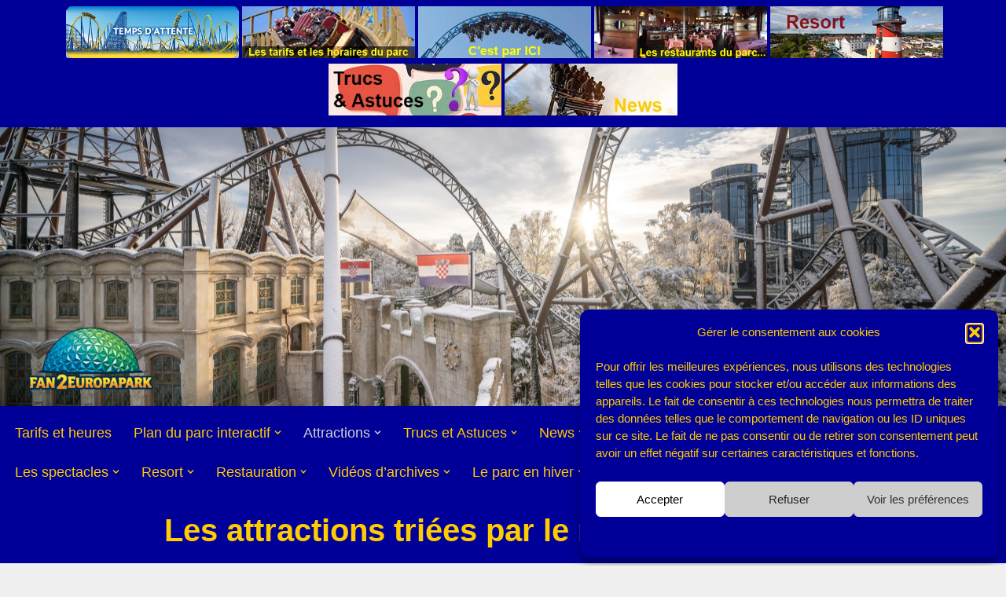

--- FILE ---
content_type: text/html; charset=UTF-8
request_url: https://www.fan2europapark.com/attractions/parlesnumeros/
body_size: 29596
content:
<!DOCTYPE html>
<html lang="fr-FR">

<head>
	
	<meta charset="UTF-8">
	<meta name="viewport" content="width=device-width, initial-scale=1, minimum-scale=1">
	<link rel="profile" href="http://gmpg.org/xfn/11">
		<title>Les attractions triées par le numéro du plan&#8230; &#8211; Fan2europapark</title>
<meta name='robots' content='max-image-preview:large' />
<link rel='dns-prefetch' href='//www.googletagmanager.com' />
<link rel="alternate" type="application/rss+xml" title="Fan2europapark &raquo; Flux" href="https://www.fan2europapark.com/feed/" />
<link rel="alternate" type="application/rss+xml" title="Fan2europapark &raquo; Flux des commentaires" href="https://www.fan2europapark.com/comments/feed/" />
<link rel="alternate" title="oEmbed (JSON)" type="application/json+oembed" href="https://www.fan2europapark.com/wp-json/oembed/1.0/embed?url=https%3A%2F%2Fwww.fan2europapark.com%2Fattractions%2Fparlesnumeros%2F" />
<link rel="alternate" title="oEmbed (XML)" type="text/xml+oembed" href="https://www.fan2europapark.com/wp-json/oembed/1.0/embed?url=https%3A%2F%2Fwww.fan2europapark.com%2Fattractions%2Fparlesnumeros%2F&#038;format=xml" />
<style id='wp-img-auto-sizes-contain-inline-css'>
img:is([sizes=auto i],[sizes^="auto," i]){contain-intrinsic-size:3000px 1500px}
/*# sourceURL=wp-img-auto-sizes-contain-inline-css */
</style>
<style id='wp-emoji-styles-inline-css'>

	img.wp-smiley, img.emoji {
		display: inline !important;
		border: none !important;
		box-shadow: none !important;
		height: 1em !important;
		width: 1em !important;
		margin: 0 0.07em !important;
		vertical-align: -0.1em !important;
		background: none !important;
		padding: 0 !important;
	}
/*# sourceURL=wp-emoji-styles-inline-css */
</style>
<style id='wp-block-library-inline-css'>
:root{--wp-block-synced-color:#7a00df;--wp-block-synced-color--rgb:122,0,223;--wp-bound-block-color:var(--wp-block-synced-color);--wp-editor-canvas-background:#ddd;--wp-admin-theme-color:#007cba;--wp-admin-theme-color--rgb:0,124,186;--wp-admin-theme-color-darker-10:#006ba1;--wp-admin-theme-color-darker-10--rgb:0,107,160.5;--wp-admin-theme-color-darker-20:#005a87;--wp-admin-theme-color-darker-20--rgb:0,90,135;--wp-admin-border-width-focus:2px}@media (min-resolution:192dpi){:root{--wp-admin-border-width-focus:1.5px}}.wp-element-button{cursor:pointer}:root .has-very-light-gray-background-color{background-color:#eee}:root .has-very-dark-gray-background-color{background-color:#313131}:root .has-very-light-gray-color{color:#eee}:root .has-very-dark-gray-color{color:#313131}:root .has-vivid-green-cyan-to-vivid-cyan-blue-gradient-background{background:linear-gradient(135deg,#00d084,#0693e3)}:root .has-purple-crush-gradient-background{background:linear-gradient(135deg,#34e2e4,#4721fb 50%,#ab1dfe)}:root .has-hazy-dawn-gradient-background{background:linear-gradient(135deg,#faaca8,#dad0ec)}:root .has-subdued-olive-gradient-background{background:linear-gradient(135deg,#fafae1,#67a671)}:root .has-atomic-cream-gradient-background{background:linear-gradient(135deg,#fdd79a,#004a59)}:root .has-nightshade-gradient-background{background:linear-gradient(135deg,#330968,#31cdcf)}:root .has-midnight-gradient-background{background:linear-gradient(135deg,#020381,#2874fc)}:root{--wp--preset--font-size--normal:16px;--wp--preset--font-size--huge:42px}.has-regular-font-size{font-size:1em}.has-larger-font-size{font-size:2.625em}.has-normal-font-size{font-size:var(--wp--preset--font-size--normal)}.has-huge-font-size{font-size:var(--wp--preset--font-size--huge)}.has-text-align-center{text-align:center}.has-text-align-left{text-align:left}.has-text-align-right{text-align:right}.has-fit-text{white-space:nowrap!important}#end-resizable-editor-section{display:none}.aligncenter{clear:both}.items-justified-left{justify-content:flex-start}.items-justified-center{justify-content:center}.items-justified-right{justify-content:flex-end}.items-justified-space-between{justify-content:space-between}.screen-reader-text{border:0;clip-path:inset(50%);height:1px;margin:-1px;overflow:hidden;padding:0;position:absolute;width:1px;word-wrap:normal!important}.screen-reader-text:focus{background-color:#ddd;clip-path:none;color:#444;display:block;font-size:1em;height:auto;left:5px;line-height:normal;padding:15px 23px 14px;text-decoration:none;top:5px;width:auto;z-index:100000}html :where(.has-border-color){border-style:solid}html :where([style*=border-top-color]){border-top-style:solid}html :where([style*=border-right-color]){border-right-style:solid}html :where([style*=border-bottom-color]){border-bottom-style:solid}html :where([style*=border-left-color]){border-left-style:solid}html :where([style*=border-width]){border-style:solid}html :where([style*=border-top-width]){border-top-style:solid}html :where([style*=border-right-width]){border-right-style:solid}html :where([style*=border-bottom-width]){border-bottom-style:solid}html :where([style*=border-left-width]){border-left-style:solid}html :where(img[class*=wp-image-]){height:auto;max-width:100%}:where(figure){margin:0 0 1em}html :where(.is-position-sticky){--wp-admin--admin-bar--position-offset:var(--wp-admin--admin-bar--height,0px)}@media screen and (max-width:600px){html :where(.is-position-sticky){--wp-admin--admin-bar--position-offset:0px}}

/*# sourceURL=wp-block-library-inline-css */
</style><style id='wp-block-buttons-inline-css'>
.wp-block-buttons{box-sizing:border-box}.wp-block-buttons.is-vertical{flex-direction:column}.wp-block-buttons.is-vertical>.wp-block-button:last-child{margin-bottom:0}.wp-block-buttons>.wp-block-button{display:inline-block;margin:0}.wp-block-buttons.is-content-justification-left{justify-content:flex-start}.wp-block-buttons.is-content-justification-left.is-vertical{align-items:flex-start}.wp-block-buttons.is-content-justification-center{justify-content:center}.wp-block-buttons.is-content-justification-center.is-vertical{align-items:center}.wp-block-buttons.is-content-justification-right{justify-content:flex-end}.wp-block-buttons.is-content-justification-right.is-vertical{align-items:flex-end}.wp-block-buttons.is-content-justification-space-between{justify-content:space-between}.wp-block-buttons.aligncenter{text-align:center}.wp-block-buttons:not(.is-content-justification-space-between,.is-content-justification-right,.is-content-justification-left,.is-content-justification-center) .wp-block-button.aligncenter{margin-left:auto;margin-right:auto;width:100%}.wp-block-buttons[style*=text-decoration] .wp-block-button,.wp-block-buttons[style*=text-decoration] .wp-block-button__link{text-decoration:inherit}.wp-block-buttons.has-custom-font-size .wp-block-button__link{font-size:inherit}.wp-block-buttons .wp-block-button__link{width:100%}.wp-block-button.aligncenter{text-align:center}
/*# sourceURL=https://www.fan2europapark.com/fan2/wp-includes/blocks/buttons/style.min.css */
</style>
<style id='wp-block-paragraph-inline-css'>
.is-small-text{font-size:.875em}.is-regular-text{font-size:1em}.is-large-text{font-size:2.25em}.is-larger-text{font-size:3em}.has-drop-cap:not(:focus):first-letter{float:left;font-size:8.4em;font-style:normal;font-weight:100;line-height:.68;margin:.05em .1em 0 0;text-transform:uppercase}body.rtl .has-drop-cap:not(:focus):first-letter{float:none;margin-left:.1em}p.has-drop-cap.has-background{overflow:hidden}:root :where(p.has-background){padding:1.25em 2.375em}:where(p.has-text-color:not(.has-link-color)) a{color:inherit}p.has-text-align-left[style*="writing-mode:vertical-lr"],p.has-text-align-right[style*="writing-mode:vertical-rl"]{rotate:180deg}
/*# sourceURL=https://www.fan2europapark.com/fan2/wp-includes/blocks/paragraph/style.min.css */
</style>
<style id='global-styles-inline-css'>
:root{--wp--preset--aspect-ratio--square: 1;--wp--preset--aspect-ratio--4-3: 4/3;--wp--preset--aspect-ratio--3-4: 3/4;--wp--preset--aspect-ratio--3-2: 3/2;--wp--preset--aspect-ratio--2-3: 2/3;--wp--preset--aspect-ratio--16-9: 16/9;--wp--preset--aspect-ratio--9-16: 9/16;--wp--preset--color--black: #000000;--wp--preset--color--cyan-bluish-gray: #abb8c3;--wp--preset--color--white: #ffffff;--wp--preset--color--pale-pink: #f78da7;--wp--preset--color--vivid-red: #cf2e2e;--wp--preset--color--luminous-vivid-orange: #ff6900;--wp--preset--color--luminous-vivid-amber: #fcb900;--wp--preset--color--light-green-cyan: #7bdcb5;--wp--preset--color--vivid-green-cyan: #00d084;--wp--preset--color--pale-cyan-blue: #8ed1fc;--wp--preset--color--vivid-cyan-blue: #0693e3;--wp--preset--color--vivid-purple: #9b51e0;--wp--preset--color--neve-link-color: var(--nv-primary-accent);--wp--preset--color--neve-link-hover-color: var(--nv-secondary-accent);--wp--preset--color--nv-site-bg: var(--nv-site-bg);--wp--preset--color--nv-light-bg: var(--nv-light-bg);--wp--preset--color--nv-dark-bg: var(--nv-dark-bg);--wp--preset--color--neve-text-color: var(--nv-text-color);--wp--preset--color--nv-text-dark-bg: var(--nv-text-dark-bg);--wp--preset--color--nv-c-1: var(--nv-c-1);--wp--preset--color--nv-c-2: var(--nv-c-2);--wp--preset--gradient--vivid-cyan-blue-to-vivid-purple: linear-gradient(135deg,rgb(6,147,227) 0%,rgb(155,81,224) 100%);--wp--preset--gradient--light-green-cyan-to-vivid-green-cyan: linear-gradient(135deg,rgb(122,220,180) 0%,rgb(0,208,130) 100%);--wp--preset--gradient--luminous-vivid-amber-to-luminous-vivid-orange: linear-gradient(135deg,rgb(252,185,0) 0%,rgb(255,105,0) 100%);--wp--preset--gradient--luminous-vivid-orange-to-vivid-red: linear-gradient(135deg,rgb(255,105,0) 0%,rgb(207,46,46) 100%);--wp--preset--gradient--very-light-gray-to-cyan-bluish-gray: linear-gradient(135deg,rgb(238,238,238) 0%,rgb(169,184,195) 100%);--wp--preset--gradient--cool-to-warm-spectrum: linear-gradient(135deg,rgb(74,234,220) 0%,rgb(151,120,209) 20%,rgb(207,42,186) 40%,rgb(238,44,130) 60%,rgb(251,105,98) 80%,rgb(254,248,76) 100%);--wp--preset--gradient--blush-light-purple: linear-gradient(135deg,rgb(255,206,236) 0%,rgb(152,150,240) 100%);--wp--preset--gradient--blush-bordeaux: linear-gradient(135deg,rgb(254,205,165) 0%,rgb(254,45,45) 50%,rgb(107,0,62) 100%);--wp--preset--gradient--luminous-dusk: linear-gradient(135deg,rgb(255,203,112) 0%,rgb(199,81,192) 50%,rgb(65,88,208) 100%);--wp--preset--gradient--pale-ocean: linear-gradient(135deg,rgb(255,245,203) 0%,rgb(182,227,212) 50%,rgb(51,167,181) 100%);--wp--preset--gradient--electric-grass: linear-gradient(135deg,rgb(202,248,128) 0%,rgb(113,206,126) 100%);--wp--preset--gradient--midnight: linear-gradient(135deg,rgb(2,3,129) 0%,rgb(40,116,252) 100%);--wp--preset--font-size--small: 13px;--wp--preset--font-size--medium: 20px;--wp--preset--font-size--large: 36px;--wp--preset--font-size--x-large: 42px;--wp--preset--spacing--20: 0.44rem;--wp--preset--spacing--30: 0.67rem;--wp--preset--spacing--40: 1rem;--wp--preset--spacing--50: 1.5rem;--wp--preset--spacing--60: 2.25rem;--wp--preset--spacing--70: 3.38rem;--wp--preset--spacing--80: 5.06rem;--wp--preset--shadow--natural: 6px 6px 9px rgba(0, 0, 0, 0.2);--wp--preset--shadow--deep: 12px 12px 50px rgba(0, 0, 0, 0.4);--wp--preset--shadow--sharp: 6px 6px 0px rgba(0, 0, 0, 0.2);--wp--preset--shadow--outlined: 6px 6px 0px -3px rgb(255, 255, 255), 6px 6px rgb(0, 0, 0);--wp--preset--shadow--crisp: 6px 6px 0px rgb(0, 0, 0);}:where(.is-layout-flex){gap: 0.5em;}:where(.is-layout-grid){gap: 0.5em;}body .is-layout-flex{display: flex;}.is-layout-flex{flex-wrap: wrap;align-items: center;}.is-layout-flex > :is(*, div){margin: 0;}body .is-layout-grid{display: grid;}.is-layout-grid > :is(*, div){margin: 0;}:where(.wp-block-columns.is-layout-flex){gap: 2em;}:where(.wp-block-columns.is-layout-grid){gap: 2em;}:where(.wp-block-post-template.is-layout-flex){gap: 1.25em;}:where(.wp-block-post-template.is-layout-grid){gap: 1.25em;}.has-black-color{color: var(--wp--preset--color--black) !important;}.has-cyan-bluish-gray-color{color: var(--wp--preset--color--cyan-bluish-gray) !important;}.has-white-color{color: var(--wp--preset--color--white) !important;}.has-pale-pink-color{color: var(--wp--preset--color--pale-pink) !important;}.has-vivid-red-color{color: var(--wp--preset--color--vivid-red) !important;}.has-luminous-vivid-orange-color{color: var(--wp--preset--color--luminous-vivid-orange) !important;}.has-luminous-vivid-amber-color{color: var(--wp--preset--color--luminous-vivid-amber) !important;}.has-light-green-cyan-color{color: var(--wp--preset--color--light-green-cyan) !important;}.has-vivid-green-cyan-color{color: var(--wp--preset--color--vivid-green-cyan) !important;}.has-pale-cyan-blue-color{color: var(--wp--preset--color--pale-cyan-blue) !important;}.has-vivid-cyan-blue-color{color: var(--wp--preset--color--vivid-cyan-blue) !important;}.has-vivid-purple-color{color: var(--wp--preset--color--vivid-purple) !important;}.has-neve-link-color-color{color: var(--wp--preset--color--neve-link-color) !important;}.has-neve-link-hover-color-color{color: var(--wp--preset--color--neve-link-hover-color) !important;}.has-nv-site-bg-color{color: var(--wp--preset--color--nv-site-bg) !important;}.has-nv-light-bg-color{color: var(--wp--preset--color--nv-light-bg) !important;}.has-nv-dark-bg-color{color: var(--wp--preset--color--nv-dark-bg) !important;}.has-neve-text-color-color{color: var(--wp--preset--color--neve-text-color) !important;}.has-nv-text-dark-bg-color{color: var(--wp--preset--color--nv-text-dark-bg) !important;}.has-nv-c-1-color{color: var(--wp--preset--color--nv-c-1) !important;}.has-nv-c-2-color{color: var(--wp--preset--color--nv-c-2) !important;}.has-black-background-color{background-color: var(--wp--preset--color--black) !important;}.has-cyan-bluish-gray-background-color{background-color: var(--wp--preset--color--cyan-bluish-gray) !important;}.has-white-background-color{background-color: var(--wp--preset--color--white) !important;}.has-pale-pink-background-color{background-color: var(--wp--preset--color--pale-pink) !important;}.has-vivid-red-background-color{background-color: var(--wp--preset--color--vivid-red) !important;}.has-luminous-vivid-orange-background-color{background-color: var(--wp--preset--color--luminous-vivid-orange) !important;}.has-luminous-vivid-amber-background-color{background-color: var(--wp--preset--color--luminous-vivid-amber) !important;}.has-light-green-cyan-background-color{background-color: var(--wp--preset--color--light-green-cyan) !important;}.has-vivid-green-cyan-background-color{background-color: var(--wp--preset--color--vivid-green-cyan) !important;}.has-pale-cyan-blue-background-color{background-color: var(--wp--preset--color--pale-cyan-blue) !important;}.has-vivid-cyan-blue-background-color{background-color: var(--wp--preset--color--vivid-cyan-blue) !important;}.has-vivid-purple-background-color{background-color: var(--wp--preset--color--vivid-purple) !important;}.has-neve-link-color-background-color{background-color: var(--wp--preset--color--neve-link-color) !important;}.has-neve-link-hover-color-background-color{background-color: var(--wp--preset--color--neve-link-hover-color) !important;}.has-nv-site-bg-background-color{background-color: var(--wp--preset--color--nv-site-bg) !important;}.has-nv-light-bg-background-color{background-color: var(--wp--preset--color--nv-light-bg) !important;}.has-nv-dark-bg-background-color{background-color: var(--wp--preset--color--nv-dark-bg) !important;}.has-neve-text-color-background-color{background-color: var(--wp--preset--color--neve-text-color) !important;}.has-nv-text-dark-bg-background-color{background-color: var(--wp--preset--color--nv-text-dark-bg) !important;}.has-nv-c-1-background-color{background-color: var(--wp--preset--color--nv-c-1) !important;}.has-nv-c-2-background-color{background-color: var(--wp--preset--color--nv-c-2) !important;}.has-black-border-color{border-color: var(--wp--preset--color--black) !important;}.has-cyan-bluish-gray-border-color{border-color: var(--wp--preset--color--cyan-bluish-gray) !important;}.has-white-border-color{border-color: var(--wp--preset--color--white) !important;}.has-pale-pink-border-color{border-color: var(--wp--preset--color--pale-pink) !important;}.has-vivid-red-border-color{border-color: var(--wp--preset--color--vivid-red) !important;}.has-luminous-vivid-orange-border-color{border-color: var(--wp--preset--color--luminous-vivid-orange) !important;}.has-luminous-vivid-amber-border-color{border-color: var(--wp--preset--color--luminous-vivid-amber) !important;}.has-light-green-cyan-border-color{border-color: var(--wp--preset--color--light-green-cyan) !important;}.has-vivid-green-cyan-border-color{border-color: var(--wp--preset--color--vivid-green-cyan) !important;}.has-pale-cyan-blue-border-color{border-color: var(--wp--preset--color--pale-cyan-blue) !important;}.has-vivid-cyan-blue-border-color{border-color: var(--wp--preset--color--vivid-cyan-blue) !important;}.has-vivid-purple-border-color{border-color: var(--wp--preset--color--vivid-purple) !important;}.has-neve-link-color-border-color{border-color: var(--wp--preset--color--neve-link-color) !important;}.has-neve-link-hover-color-border-color{border-color: var(--wp--preset--color--neve-link-hover-color) !important;}.has-nv-site-bg-border-color{border-color: var(--wp--preset--color--nv-site-bg) !important;}.has-nv-light-bg-border-color{border-color: var(--wp--preset--color--nv-light-bg) !important;}.has-nv-dark-bg-border-color{border-color: var(--wp--preset--color--nv-dark-bg) !important;}.has-neve-text-color-border-color{border-color: var(--wp--preset--color--neve-text-color) !important;}.has-nv-text-dark-bg-border-color{border-color: var(--wp--preset--color--nv-text-dark-bg) !important;}.has-nv-c-1-border-color{border-color: var(--wp--preset--color--nv-c-1) !important;}.has-nv-c-2-border-color{border-color: var(--wp--preset--color--nv-c-2) !important;}.has-vivid-cyan-blue-to-vivid-purple-gradient-background{background: var(--wp--preset--gradient--vivid-cyan-blue-to-vivid-purple) !important;}.has-light-green-cyan-to-vivid-green-cyan-gradient-background{background: var(--wp--preset--gradient--light-green-cyan-to-vivid-green-cyan) !important;}.has-luminous-vivid-amber-to-luminous-vivid-orange-gradient-background{background: var(--wp--preset--gradient--luminous-vivid-amber-to-luminous-vivid-orange) !important;}.has-luminous-vivid-orange-to-vivid-red-gradient-background{background: var(--wp--preset--gradient--luminous-vivid-orange-to-vivid-red) !important;}.has-very-light-gray-to-cyan-bluish-gray-gradient-background{background: var(--wp--preset--gradient--very-light-gray-to-cyan-bluish-gray) !important;}.has-cool-to-warm-spectrum-gradient-background{background: var(--wp--preset--gradient--cool-to-warm-spectrum) !important;}.has-blush-light-purple-gradient-background{background: var(--wp--preset--gradient--blush-light-purple) !important;}.has-blush-bordeaux-gradient-background{background: var(--wp--preset--gradient--blush-bordeaux) !important;}.has-luminous-dusk-gradient-background{background: var(--wp--preset--gradient--luminous-dusk) !important;}.has-pale-ocean-gradient-background{background: var(--wp--preset--gradient--pale-ocean) !important;}.has-electric-grass-gradient-background{background: var(--wp--preset--gradient--electric-grass) !important;}.has-midnight-gradient-background{background: var(--wp--preset--gradient--midnight) !important;}.has-small-font-size{font-size: var(--wp--preset--font-size--small) !important;}.has-medium-font-size{font-size: var(--wp--preset--font-size--medium) !important;}.has-large-font-size{font-size: var(--wp--preset--font-size--large) !important;}.has-x-large-font-size{font-size: var(--wp--preset--font-size--x-large) !important;}
/*# sourceURL=global-styles-inline-css */
</style>
<style id='core-block-supports-inline-css'>
.wp-container-core-buttons-is-layout-765c4724{justify-content:flex-end;}
/*# sourceURL=core-block-supports-inline-css */
</style>

<style id='classic-theme-styles-inline-css'>
/*! This file is auto-generated */
.wp-block-button__link{color:#fff;background-color:#32373c;border-radius:9999px;box-shadow:none;text-decoration:none;padding:calc(.667em + 2px) calc(1.333em + 2px);font-size:1.125em}.wp-block-file__button{background:#32373c;color:#fff;text-decoration:none}
/*# sourceURL=/wp-includes/css/classic-themes.min.css */
</style>
<link rel='stylesheet' id='contact-form-7-css' href='https://www.fan2europapark.com/fan2/wp-content/plugins/contact-form-7/includes/css/styles.css?ver=6.1.4' media='all' />
<link rel='stylesheet' id='cmplz-general-css' href='https://www.fan2europapark.com/fan2/wp-content/plugins/complianz-gdpr/assets/css/cookieblocker.min.css?ver=1765996660' media='all' />
<link rel='stylesheet' id='neve-style-css' href='https://www.fan2europapark.com/fan2/wp-content/themes/neve/style-main-new.min.css?ver=4.2.2' media='all' />
<style id='neve-style-inline-css'>
.is-menu-sidebar .header-menu-sidebar { visibility: visible; }.is-menu-sidebar.menu_sidebar_slide_left .header-menu-sidebar { transform: translate3d(0, 0, 0); left: 0; }.is-menu-sidebar.menu_sidebar_slide_right .header-menu-sidebar { transform: translate3d(0, 0, 0); right: 0; }.is-menu-sidebar.menu_sidebar_pull_right .header-menu-sidebar, .is-menu-sidebar.menu_sidebar_pull_left .header-menu-sidebar { transform: translateX(0); }.is-menu-sidebar.menu_sidebar_dropdown .header-menu-sidebar { height: auto; }.is-menu-sidebar.menu_sidebar_dropdown .header-menu-sidebar-inner { max-height: 400px; padding: 20px 0; }.is-menu-sidebar.menu_sidebar_full_canvas .header-menu-sidebar { opacity: 1; }.header-menu-sidebar .menu-item-nav-search:not(.floating) { pointer-events: none; }.header-menu-sidebar .menu-item-nav-search .is-menu-sidebar { pointer-events: unset; }@media screen and (max-width: 960px) { .builder-item.cr .item--inner { --textalign: center; --justify: center; } }
.nv-meta-list li.meta:not(:last-child):after { content:"/" }.nv-meta-list .no-mobile{
			display:none;
		}.nv-meta-list li.last::after{
			content: ""!important;
		}@media (min-width: 769px) {
			.nv-meta-list .no-mobile {
				display: inline-block;
			}
			.nv-meta-list li.last:not(:last-child)::after {
		 		content: "/" !important;
			}
		}
.toggle-palette a { display: flex; align-items: center; } .toggle-palette .icon { display: flex; width: var(--iconsize); height: var(--iconsize); fill: currentColor; } .toggle-palette .label { font-size: 0.85em; margin-left: 5px; }
 :root{ --container: 748px;--postwidth:100%; --primarybtnbg: var(--nv-primary-accent); --primarybtnhoverbg: var(--nv-primary-accent); --primarybtncolor: #fff; --secondarybtncolor: var(--nv-primary-accent); --primarybtnhovercolor: #fff; --secondarybtnhovercolor: var(--nv-primary-accent);--primarybtnborderradius:3px;--secondarybtnborderradius:3px;--secondarybtnborderwidth:3px;--btnpadding:13px 15px;--primarybtnpadding:13px 15px;--secondarybtnpadding:calc(13px - 3px) calc(15px - 3px); --bodyfontfamily: Arial,Helvetica,sans-serif; --bodyfontsize: 16px; --bodylineheight: 1.6em; --bodyletterspacing: 0px; --bodyfontweight: 400; --bodytexttransform: none; --h1fontsize: 36px; --h1fontweight: 700; --h1lineheight: 1.2; --h1letterspacing: 0px; --h1texttransform: none; --h2fontsize: 28px; --h2fontweight: 700; --h2lineheight: 1.3; --h2letterspacing: 0px; --h2texttransform: none; --h3fontsize: 24px; --h3fontweight: 700; --h3lineheight: 1.4; --h3letterspacing: 0px; --h3texttransform: none; --h4fontsize: 20px; --h4fontweight: 700; --h4lineheight: 1.6; --h4letterspacing: 0px; --h4texttransform: none; --h5fontsize: 16px; --h5fontweight: 700; --h5lineheight: 1.6; --h5letterspacing: 0px; --h5texttransform: none; --h6fontsize: 14px; --h6fontweight: 700; --h6lineheight: 1.6; --h6letterspacing: 0px; --h6texttransform: none;--formfieldborderwidth:2px;--formfieldborderradius:3px; --formfieldbgcolor: var(--nv-site-bg); --formfieldbordercolor: #dddddd; --formfieldcolor: var(--nv-text-color);--formfieldpadding:10px 12px; } .nv-index-posts{ --borderradius:0px; } .has-neve-button-color-color{ color: var(--nv-primary-accent)!important; } .has-neve-button-color-background-color{ background-color: var(--nv-primary-accent)!important; } .single-post-container .alignfull > [class*="__inner-container"], .single-post-container .alignwide > [class*="__inner-container"]{ max-width:718px } .nv-meta-list{ --avatarsize: 20px; } .single .nv-meta-list{ --avatarsize: 20px; } .nv-post-cover{ --height: 0px;--padding:0;--justify: center; --textalign: center; --valign: center; } .nv-post-cover .nv-title-meta-wrap, .nv-page-title-wrap, .entry-header{ --color: #ffcc00; --textalign: center; } .nv-is-boxed.nv-title-meta-wrap{ --padding:40px 15px; --bgcolor: var(--nv-dark-bg); } .nv-overlay{ --bgcolor: #000099; --opacity: 100; --blendmode: normal; } .nv-is-boxed.nv-comments-wrap{ --padding:20px; } .nv-is-boxed.comment-respond{ --padding:20px; } .single:not(.single-product), .page{ --c-vspace:0 0 0 0;; } .scroll-to-top{ --color: var(--nv-text-dark-bg);--padding:8px 10px; --borderradius: 3px; --bgcolor: var(--nv-primary-accent); --hovercolor: var(--nv-text-dark-bg); --hoverbgcolor: var(--nv-primary-accent);--size:16px; } .global-styled{ --bgcolor: var(--nv-site-bg); } .header-top{ --rowbwidth:0px; --rowbcolor: #000099; --color: #ffcc00; --bgcolor: #000099; } .header-main{ --rowbwidth:0px; --rowbcolor: #000099; --color: #ffcc00;--bgimage:url("https://www.fan2europapark.com/fan2/wp-content/uploads/PM_24_Winter7.jpg");--bgposition:50% 49%;;--bgoverlayopacity:1; } .header-bottom{ --rowbcolor: #ffcc00; --color: #ffcc00; --bgcolor: #000099; } .header-menu-sidebar-bg{ --justify: flex-start; --textalign: left;--flexg: 1;--wrapdropdownwidth: auto; --color: #ffcc00; --bgcolor: #000000; } .builder-item--logo{ --maxwidth: 120px; --color: #ffcc00; --fs: 24px;--padding:10px 0;--margin:0; --textalign: center;--justify: center; } .builder-item--nav-icon,.header-menu-sidebar .close-sidebar-panel .navbar-toggle{ --color: #ffcc00;--borderradius:0;--borderwidth:0; } .builder-item--nav-icon{ --label-margin:0 5px 0 0;;--padding:10px 15px;--margin:0; } .builder-item--primary-menu{ --color: #ffcc00; --hovercolor: #d1d1d1; --hovertextcolor: var(--nv-text-color); --activecolor: #d1d1d1; --spacing: 20px; --height: 25px;--padding:0;--margin:0; --fontfamily: Arial,Helvetica,sans-serif; --fontsize: 1em; --lineheight: 1.6em; --letterspacing: 0px; --fontweight: 300; --texttransform: none; --iconsize: 1em; } .hfg-is-group.has-primary-menu .inherit-ff{ --inheritedff: Arial, Helvetica, sans-serif; --inheritedfw: 300; } .builder-item--custom_html{ --padding:0;--margin:0; --fontsize: 1em; --lineheight: 1.6; --letterspacing: 0px; --fontweight: 500; --texttransform: none; --iconsize: 1em; --textalign: left;--justify: flex-start; } .builder-item--header_palette_switch{ --iconsize: 16px;--padding:0;--margin:0; } .builder-item--header_search_responsive{ --iconsize: 31px; --color: #ffcc00; --formfieldfontsize: 14px;--formfieldborderwidth:2px;--formfieldborderradius:2px; --height: 40px;--padding:0 10px;--margin:0; } .footer-top-inner .row{ grid-template-columns:2fr 1fr; --valign: flex-start; } .footer-top{ --rowbwidth:0px; --rowbcolor: #000000; --color: var(--nv-text-color); --bgcolor: var(--nv-site-bg); } .footer-main-inner .row{ grid-template-columns:1fr 1fr 1fr; --valign: flex-start; } .footer-main{ --rowbwidth:10px; --rowbcolor: #000001; --color: #ffcc00; --bgcolor: #000099; } .footer-bottom-inner .row{ grid-template-columns:1fr; --valign: center; } .footer-bottom{ --rowbwidth:0px; --rowbcolor: #000099; --color: #000099; --bgcolor: #000099; } .builder-item--footer-one-widgets{ --padding:0;--margin:0; --textalign: left;--justify: flex-start; } .builder-item--footer-two-widgets{ --padding:0;--margin:0; --textalign: left;--justify: flex-start; } .builder-item--footer-three-widgets{ --padding:0;--margin:0; --textalign: left;--justify: flex-start; } .builder-item--footer-four-widgets{ --padding:0;--margin:0; --textalign: left;--justify: flex-start; } .builder-item--footer-menu{ --color: #000099; --hovercolor: #d1d1d1; --spacing: 20px; --height: 25px;--padding:0;--margin:0; --fontsize: 1em; --lineheight: 1.6em; --letterspacing: 0px; --fontweight: 500; --texttransform: none; --iconsize: 1em; --textalign: left;--justify: flex-start; } @media(min-width: 576px){ :root{ --container: 992px;--postwidth:100%;--btnpadding:13px 15px;--primarybtnpadding:13px 15px;--secondarybtnpadding:calc(13px - 3px) calc(15px - 3px); --bodyfontsize: 16px; --bodylineheight: 1.6em; --bodyletterspacing: 0px; --h1fontsize: 38px; --h1lineheight: 1.2; --h1letterspacing: 0px; --h2fontsize: 30px; --h2lineheight: 1.2; --h2letterspacing: 0px; --h3fontsize: 26px; --h3lineheight: 1.4; --h3letterspacing: 0px; --h4fontsize: 22px; --h4lineheight: 1.5; --h4letterspacing: 0px; --h5fontsize: 18px; --h5lineheight: 1.6; --h5letterspacing: 0px; --h6fontsize: 14px; --h6lineheight: 1.6; --h6letterspacing: 0px; } .single-post-container .alignfull > [class*="__inner-container"], .single-post-container .alignwide > [class*="__inner-container"]{ max-width:962px } .nv-meta-list{ --avatarsize: 20px; } .single .nv-meta-list{ --avatarsize: 20px; } .nv-post-cover{ --height: 0px;--padding:0;--justify: center; --textalign: center; --valign: center; } .nv-post-cover .nv-title-meta-wrap, .nv-page-title-wrap, .entry-header{ --textalign: center; } .nv-is-boxed.nv-title-meta-wrap{ --padding:60px 30px; } .nv-is-boxed.nv-comments-wrap{ --padding:30px; } .nv-is-boxed.comment-respond{ --padding:30px; } .single:not(.single-product), .page{ --c-vspace:0 0 0 0;; } .scroll-to-top{ --padding:8px 10px;--size:16px; } .header-top{ --rowbwidth:0px; } .header-main{ --height:152px;--rowbwidth:0px; } .header-menu-sidebar-bg{ --justify: center; --textalign: center;--flexg: 0;--wrapdropdownwidth: calc( 100% + 44px ); } .builder-item--logo{ --maxwidth: 120px; --fs: 24px;--padding:10px 0;--margin:0; --textalign: center;--justify: center; } .builder-item--nav-icon{ --label-margin:0 5px 0 0;;--padding:10px 15px;--margin:0; } .builder-item--primary-menu{ --spacing: 20px; --height: 25px;--padding:0;--margin:0; --fontsize: 1em; --lineheight: 1.6em; --letterspacing: 0px; --iconsize: 1em; } .builder-item--custom_html{ --padding:0;--margin:0; --fontsize: 1em; --lineheight: 1.6; --letterspacing: 0px; --iconsize: 1em; --textalign: left;--justify: flex-start; } .builder-item--header_palette_switch{ --iconsize: 16px;--padding:0;--margin:0; } .builder-item--header_search_responsive{ --formfieldfontsize: 14px;--formfieldborderwidth:2px;--formfieldborderradius:2px; --height: 40px;--padding:0 10px;--margin:0; } .footer-top{ --rowbwidth:0px; } .footer-main{ --rowbwidth:10px; } .footer-bottom{ --rowbwidth:0px; } .builder-item--footer-one-widgets{ --padding:0;--margin:0; --textalign: left;--justify: flex-start; } .builder-item--footer-two-widgets{ --padding:0;--margin:0; --textalign: left;--justify: flex-start; } .builder-item--footer-three-widgets{ --padding:0;--margin:0; --textalign: left;--justify: flex-start; } .builder-item--footer-four-widgets{ --padding:0;--margin:0; --textalign: left;--justify: flex-start; } .builder-item--footer-menu{ --spacing: 20px; --height: 25px;--padding:0;--margin:0; --fontsize: 1em; --lineheight: 1.6em; --letterspacing: 0px; --iconsize: 1em; --textalign: left;--justify: flex-start; } }@media(min-width: 960px){ :root{ --container: 2000px;--postwidth:100%;--btnpadding:13px 15px;--primarybtnpadding:13px 15px;--secondarybtnpadding:calc(13px - 3px) calc(15px - 3px); --bodyfontsize: 16px; --bodylineheight: 1.7em; --bodyletterspacing: 0px; --h1fontsize: 40px; --h1lineheight: 1.1; --h1letterspacing: 0px; --h2fontsize: 32px; --h2lineheight: 1.2; --h2letterspacing: 0px; --h3fontsize: 28px; --h3lineheight: 1.4; --h3letterspacing: 0px; --h4fontsize: 24px; --h4lineheight: 1.5; --h4letterspacing: 0px; --h5fontsize: 20px; --h5lineheight: 1.6; --h5letterspacing: 0px; --h6fontsize: 16px; --h6lineheight: 1.6; --h6letterspacing: 0px; } body:not(.single):not(.archive):not(.blog):not(.search):not(.error404) .neve-main > .container .col, body.post-type-archive-course .neve-main > .container .col, body.post-type-archive-llms_membership .neve-main > .container .col{ max-width: 70%; } body:not(.single):not(.archive):not(.blog):not(.search):not(.error404) .nv-sidebar-wrap, body.post-type-archive-course .nv-sidebar-wrap, body.post-type-archive-llms_membership .nv-sidebar-wrap{ max-width: 30%; } .neve-main > .archive-container .nv-index-posts.col{ max-width: 70%; } .neve-main > .archive-container .nv-sidebar-wrap{ max-width: 30%; } .neve-main > .single-post-container .nv-single-post-wrap.col{ max-width: 70%; } .single-post-container .alignfull > [class*="__inner-container"], .single-post-container .alignwide > [class*="__inner-container"]{ max-width:1370px } .container-fluid.single-post-container .alignfull > [class*="__inner-container"], .container-fluid.single-post-container .alignwide > [class*="__inner-container"]{ max-width:calc(70% + 15px) } .neve-main > .single-post-container .nv-sidebar-wrap{ max-width: 30%; } .nv-meta-list{ --avatarsize: 20px; } .single .nv-meta-list{ --avatarsize: 20px; } .nv-post-cover{ --height: 0px;--padding:20px;--justify: center; --textalign: center; --valign: center; } .nv-post-cover .nv-title-meta-wrap, .nv-page-title-wrap, .entry-header{ --textalign: center; } .nv-is-boxed.nv-title-meta-wrap{ --padding:60px 40px; } .nv-is-boxed.nv-comments-wrap{ --padding:40px; } .nv-is-boxed.comment-respond{ --padding:40px; } .single:not(.single-product), .page{ --c-vspace:0 0 0 0;; } .scroll-to-top{ --padding:8px 10px;--size:16px; } .header-top{ --rowbwidth:0px; } .header-main{ --rowbwidth:0px; } .header-menu-sidebar-bg{ --justify: flex-start; --textalign: left;--flexg: 1;--wrapdropdownwidth: auto; } .builder-item--logo{ --maxwidth: 350px; --fs: 24px;--padding:245px 0 10px 0;;--margin:0; --textalign: center;--justify: center; } .builder-item--nav-icon{ --label-margin:0 5px 0 0;;--padding:10px 15px;--margin:0; } .builder-item--primary-menu{ --spacing: 20px; --height: 50px;--padding:0;--margin:0; --fontsize: 1.1em; --lineheight: 1.6em; --letterspacing: 0px; --iconsize: 1.1em; } .builder-item--custom_html{ --padding:0;--margin:0; --fontsize: 1em; --lineheight: 1.6; --letterspacing: 0px; --iconsize: 1em; --textalign: center;--justify: center; } .builder-item--header_palette_switch{ --iconsize: 17px;--padding:0;--margin:0; } .builder-item--header_search_responsive{ --formfieldfontsize: 14px;--formfieldborderwidth:2px;--formfieldborderradius:2px; --height: 40px;--padding:0 10px;--margin:0; } .footer-top{ --rowbwidth:5px; } .footer-main{ --rowbwidth:10px; } .footer-bottom{ --rowbwidth:0px; } .builder-item--footer-one-widgets{ --padding:0;--margin:0; --textalign: left;--justify: flex-start; } .builder-item--footer-two-widgets{ --padding:0;--margin:0; --textalign: left;--justify: flex-start; } .builder-item--footer-three-widgets{ --padding:0;--margin:0; --textalign: left;--justify: flex-start; } .builder-item--footer-four-widgets{ --padding:0;--margin:0; --textalign: center;--justify: center; } .builder-item--footer-menu{ --spacing: 20px; --height: 25px;--padding:0;--margin:0; --fontsize: 1em; --lineheight: 1.6em; --letterspacing: 0px; --iconsize: 1em; --textalign: left;--justify: flex-start; } }.scroll-to-top {right: 20px; border: none; position: fixed; bottom: 30px; display: none; opacity: 0; visibility: hidden; transition: opacity 0.3s ease-in-out, visibility 0.3s ease-in-out; align-items: center; justify-content: center; z-index: 999; } @supports (-webkit-overflow-scrolling: touch) { .scroll-to-top { bottom: 74px; } } .scroll-to-top.image { background-position: center; } .scroll-to-top .scroll-to-top-image { width: 100%; height: 100%; } .scroll-to-top .scroll-to-top-label { margin: 0; padding: 5px; } .scroll-to-top:hover { text-decoration: none; } .scroll-to-top.scroll-to-top-left {left: 20px; right: unset;} .scroll-to-top.scroll-show-mobile { display: flex; } @media (min-width: 960px) { .scroll-to-top { display: flex; } }.scroll-to-top { color: var(--color); padding: var(--padding); border-radius: var(--borderradius); background: var(--bgcolor); } .scroll-to-top:hover, .scroll-to-top:focus { color: var(--hovercolor); background: var(--hoverbgcolor); } .scroll-to-top-icon, .scroll-to-top.image .scroll-to-top-image { width: var(--size); height: var(--size); } .scroll-to-top-image { background-image: var(--bgimage); background-size: cover; }:root{--nv-primary-accent:#000099;--nv-secondary-accent:#d1d1d1;--nv-site-bg:#f0f0f0;--nv-light-bg:#f4f5f7;--nv-dark-bg:#121212;--nv-text-color:#000000;--nv-text-dark-bg:#ffffff;--nv-c-1:#9463ae;--nv-c-2:#be574b;--nv-fallback-ff:Arial, Helvetica, sans-serif;} [data-neve-theme="light"], html.neve-light-theme { --nv-primary-accent:#000099;--nv-secondary-accent:#d1d1d1;--nv-site-bg:#f0f0f0;--nv-light-bg:#f4f5f7;--nv-dark-bg:#121212;--nv-text-color:#000000;--nv-text-dark-bg:#ffffff;--nv-c-1:#9463ae;--nv-c-2:#be574b; } [data-neve-theme="dark"], html.neve-dark-theme ~ * { --nv-primary-accent:#ffcc00;--nv-secondary-accent:#d1d1d1;--nv-site-bg:#121212;--nv-light-bg:#000099;--nv-dark-bg:#000000;--nv-text-color:#ffffff;--nv-text-dark-bg:#ffffff;--nv-c-1:#198754;--nv-c-2:#be574b; } 
/*# sourceURL=neve-style-inline-css */
</style>
<link rel='stylesheet' id='wp-featherlight-css' href='https://www.fan2europapark.com/fan2/wp-content/plugins/wp-featherlight/css/wp-featherlight.min.css?ver=1.3.4' media='all' />
<script src="https://www.fan2europapark.com/fan2/wp-includes/js/jquery/jquery.min.js?ver=3.7.1" id="jquery-core-js"></script>
<script src="https://www.fan2europapark.com/fan2/wp-includes/js/jquery/jquery-migrate.min.js?ver=3.4.1" id="jquery-migrate-js"></script>

<!-- Extrait de code de la balise Google (gtag.js) ajouté par Site Kit -->
<!-- Extrait Google Analytics ajouté par Site Kit -->
<script src="https://www.googletagmanager.com/gtag/js?id=GT-TBNTR5N" id="google_gtagjs-js" async></script>
<script id="google_gtagjs-js-after">
window.dataLayer = window.dataLayer || [];function gtag(){dataLayer.push(arguments);}
gtag("set","linker",{"domains":["www.fan2europapark.com"]});
gtag("js", new Date());
gtag("set", "developer_id.dZTNiMT", true);
gtag("config", "GT-TBNTR5N");
//# sourceURL=google_gtagjs-js-after
</script>
<link rel="https://api.w.org/" href="https://www.fan2europapark.com/wp-json/" /><link rel="alternate" title="JSON" type="application/json" href="https://www.fan2europapark.com/wp-json/wp/v2/pages/3279" /><link rel="EditURI" type="application/rsd+xml" title="RSD" href="https://www.fan2europapark.com/fan2/xmlrpc.php?rsd" />
<meta name="generator" content="WordPress 6.9" />
<link rel="canonical" href="https://www.fan2europapark.com/attractions/parlesnumeros/" />
<link rel='shortlink' href='https://www.fan2europapark.com/?p=3279' />
<meta name="generator" content="Site Kit by Google 1.170.0" /><meta name="generator" content="performance-lab 4.0.1; plugins: embed-optimizer, webp-uploads">
<meta name="generator" content="webp-uploads 2.6.1">
			<style>.cmplz-hidden {
					display: none !important;
				}</style><meta name="generator" content="embed-optimizer 1.0.0-beta3">
<link rel="icon" href="https://www.fan2europapark.com/fan2/wp-content/uploads/cropped-cropped-logo-32x32.png" sizes="32x32" />
<link rel="icon" href="https://www.fan2europapark.com/fan2/wp-content/uploads/cropped-cropped-logo-192x192.png" sizes="192x192" />
<link rel="apple-touch-icon" href="https://www.fan2europapark.com/fan2/wp-content/uploads/cropped-cropped-logo-180x180.png" />
<meta name="msapplication-TileImage" content="https://www.fan2europapark.com/fan2/wp-content/uploads/cropped-cropped-logo-270x270.png" />

	</head>

<body data-cmplz=1  class="wp-singular page-template-default page page-id-3279 page-child parent-pageid-9 wp-theme-neve wp-featherlight-captions  nv-blog-default nv-sidebar-right menu_sidebar_dropdown" id="neve_body"  >
<div class="wrapper">
	
	<header class="header"  >
		<a class="neve-skip-link show-on-focus" href="#content" >
			Aller au contenu		</a>
		<div id="header-grid"  class="hfg_header site-header">
	<div class="header--row header-top hide-on-mobile hide-on-tablet layout-fullwidth has-center header--row"
	data-row-id="top" data-show-on="desktop">

	<div
		class="header--row-inner header-top-inner">
		<div class="container">
			<div
				class="row row--wrapper"
				data-section="hfg_header_layout_top" >
				<div class="hfg-slot left"></div><div class="hfg-slot center"><div class="builder-item desktop-center"><div class="item--inner builder-item--custom_html"
		data-section="custom_html"
		data-item-id="custom_html">
	<div class="nv-html-content"> 	<p><a href="https://www.fan2europapark.com/trucsetastuces/tarifsetheures/"> </a><a href="https://www.fan2europapark.com/trucsetastuces/wait-times"><img alt="News" src="https://www.fan2europapark.com/galerie/images/tempsdattente333100.png" width="220" height="73" /></a> <a href="https://www.fan2europapark.com/trucsetastuces/tarifsetheures/"><img alt="Tarifs et horaires été" src="https://www.fan2europapark.com/galerie/images/tarifsetheures.jpg" width="220" height="73" /></a><a href="https://www.fan2europapark.com/trucsetastuces/tarifsetheures/"></a><a href="https://www.fan2europapark.com/trucsetastuces/wait-times"></a> <a href="https://www.fan2europapark.com/attractions/"><img alt="Les attractions du parc" src="https://www.fan2europapark.com/galerie/images/attractions.gif" width="220" height="73" /></a> <a href="https://www.fan2europapark.com/restauration/"><img alt="Les restaurants du parc" src="https://www.fan2europapark.com/galerie/restauration/restauration333100.jpg" width="220" height="73" /> </a> <a href="https://www.fan2europapark.com/resort/"><img alt="Resort" src="https://www.fan2europapark.com/galerie/images/Resort333100.jpg" width="220" height="73" /></a> <a href="https://www.fan2europapark.com/trucsetastuces/"><img alt="Trucs &amp; Astuces" src="https://www.fan2europapark.com/galerie/images/Trucs333100.jpg" width="220" height="73" /></a> <a href="https://www.fan2europapark.com/news/"><img alt="News" src="https://www.fan2europapark.com/galerie/images/News333100.jpg" width="220" height="73" /></a></p>
</div>
	</div>

</div></div><div class="hfg-slot right"></div>							</div>
		</div>
	</div>
</div>


<nav class="header--row header-main hide-on-mobile hide-on-tablet layout-full-contained nv-navbar header--row"
	data-row-id="main" data-show-on="desktop">

	<div
		class="header--row-inner header-main-inner">
		<div class="container">
			<div
				class="row row--wrapper"
				data-section="hfg_header_layout_main" >
				<div class="hfg-slot left"><div class="builder-item desktop-center"><div class="item--inner builder-item--logo"
		data-section="title_tagline"
		data-item-id="logo">
	
<div class="site-logo">
	<a class="brand" href="https://www.fan2europapark.com/" aria-label="Fan2europapark Tout sur Europa-Park" rel="home"><img width="200" height="84" src="https://www.fan2europapark.com/fan2/wp-content/uploads/2025/12/cropped-logofan2_2026.png" class="neve-site-logo skip-lazy" alt="" data-variant="logo" decoding="async" /></a></div>
	</div>

</div></div><div class="hfg-slot right"></div>							</div>
		</div>
	</div>
</nav>

<div class="header--row header-bottom hide-on-mobile hide-on-tablet layout-full-contained header--row"
	data-row-id="bottom" data-show-on="desktop">

	<div
		class="header--row-inner header-bottom-inner">
		<div class="container">
			<div
				class="row row--wrapper"
				data-section="hfg_header_layout_bottom" >
				<div class="hfg-slot left"><div class="builder-item has-nav"><div class="item--inner builder-item--primary-menu has_menu"
		data-section="header_menu_primary"
		data-item-id="primary-menu">
	<div class="nv-nav-wrap">
	<div role="navigation" class="nav-menu-primary style-border-top m-style"
			aria-label="Menu principal">

		<ul id="nv-primary-navigation-bottom" class="primary-menu-ul nav-ul menu-desktop"><li id="menu-item-7894" class="menu-item menu-item-type-post_type menu-item-object-page menu-item-7894"><div class="wrap"><a href="https://www.fan2europapark.com/trucsetastuces/tarifsetheures/">Tarifs et heures</a></div></li>
<li id="menu-item-7996" class="menu-item menu-item-type-post_type menu-item-object-page menu-item-has-children menu-item-7996"><div class="wrap"><a href="https://www.fan2europapark.com/ete/plan/"><span class="menu-item-title-wrap dd-title">Plan du parc interactif</span></a><div role="button" aria-pressed="false" aria-label="Ouvrir le sous-menu" tabindex="0" class="caret-wrap caret 2" style="margin-left:5px;"><span class="caret"><svg fill="currentColor" aria-label="Liste déroulante" xmlns="http://www.w3.org/2000/svg" viewBox="0 0 448 512"><path d="M207.029 381.476L12.686 187.132c-9.373-9.373-9.373-24.569 0-33.941l22.667-22.667c9.357-9.357 24.522-9.375 33.901-.04L224 284.505l154.745-154.021c9.379-9.335 24.544-9.317 33.901.04l22.667 22.667c9.373 9.373 9.373 24.569 0 33.941L240.971 381.476c-9.373 9.372-24.569 9.372-33.942 0z"/></svg></span></div></div>
<ul class="sub-menu">
	<li id="menu-item-7982" class="menu-item menu-item-type-post_type menu-item-object-page menu-item-7982"><div class="wrap"><a href="https://www.fan2europapark.com/ete/pays/allemagne/">Allemagne (DE)</a></div></li>
	<li id="menu-item-7983" class="menu-item menu-item-type-post_type menu-item-object-page menu-item-7983"><div class="wrap"><a href="https://www.fan2europapark.com/ete/pays/angleterre/">Angleterre (GB)</a></div></li>
	<li id="menu-item-7981" class="menu-item menu-item-type-post_type menu-item-object-page menu-item-7981"><div class="wrap"><a href="https://www.fan2europapark.com/ete/pays/autriche/">Autriche (AT)</a></div></li>
	<li id="menu-item-9633" class="menu-item menu-item-type-post_type menu-item-object-page menu-item-9633"><div class="wrap"><a href="https://www.fan2europapark.com/ete/pays/croatie/">Croatie (HR)</a></div></li>
	<li id="menu-item-7926" class="menu-item menu-item-type-post_type menu-item-object-page menu-item-7926"><div class="wrap"><a href="https://www.fan2europapark.com/hiver/pays/espagne/">Espagne (ES)</a></div></li>
	<li id="menu-item-7915" class="menu-item menu-item-type-post_type menu-item-object-page menu-item-7915"><div class="wrap"><a href="https://www.fan2europapark.com/ete/pays/laforetenchantee/">La Forêt Enchantée Grimm (GMW)</a></div></li>
	<li id="menu-item-7924" class="menu-item menu-item-type-post_type menu-item-object-page menu-item-7924"><div class="wrap"><a href="https://www.fan2europapark.com/ete/pays/france/">France (FR)</a></div></li>
	<li id="menu-item-8027" class="menu-item menu-item-type-post_type menu-item-object-page menu-item-8027"><div class="wrap"><a href="https://www.fan2europapark.com/ete/pays/grece/">Grèce (GR)</a></div></li>
	<li id="menu-item-7912" class="menu-item menu-item-type-post_type menu-item-object-page menu-item-7912"><div class="wrap"><a href="https://www.fan2europapark.com/ete/pays/irlande/">Irlande (IE)</a></div></li>
	<li id="menu-item-7913" class="menu-item menu-item-type-post_type menu-item-object-page menu-item-7913"><div class="wrap"><a href="https://www.fan2europapark.com/ete/pays/islande/">Islande (IS)</a></div></li>
	<li id="menu-item-7914" class="menu-item menu-item-type-post_type menu-item-object-page menu-item-7914"><div class="wrap"><a href="https://www.fan2europapark.com/ete/pays/italie/">Italie (IT)</a></div></li>
	<li id="menu-item-9093" class="menu-item menu-item-type-post_type menu-item-object-page menu-item-9093"><div class="wrap"><a href="https://www.fan2europapark.com/ete/pays/liechtenstein/">Liechtenstein (LIE)</a></div></li>
	<li id="menu-item-7990" class="menu-item menu-item-type-post_type menu-item-object-page menu-item-7990"><div class="wrap"><a href="https://www.fan2europapark.com/ete/pays/luxembourg/">Luxembourg (LU)</a></div></li>
	<li id="menu-item-8028" class="menu-item menu-item-type-post_type menu-item-object-page menu-item-8028"><div class="wrap"><a href="https://www.fan2europapark.com/ete/pays/paysbas/">Hollande (NL)</a></div></li>
	<li id="menu-item-8029" class="menu-item menu-item-type-post_type menu-item-object-page menu-item-8029"><div class="wrap"><a href="https://www.fan2europapark.com/ete/pays/portugal/">Portugal (PT)</a></div></li>
	<li id="menu-item-7940" class="menu-item menu-item-type-post_type menu-item-object-page menu-item-7940"><div class="wrap"><a href="https://www.fan2europapark.com/ete/pays/royaumedesminimoys/">Royaume des Minimoys (KM)</a></div></li>
	<li id="menu-item-7941" class="menu-item menu-item-type-post_type menu-item-object-page menu-item-7941"><div class="wrap"><a href="https://www.fan2europapark.com/ete/pays/russie/">Russie (RU)</a></div></li>
	<li id="menu-item-7974" class="menu-item menu-item-type-post_type menu-item-object-page menu-item-7974"><div class="wrap"><a href="https://www.fan2europapark.com/ete/pays/scandinavie/">Scandinavie (SKA)</a></div></li>
	<li id="menu-item-7961" class="menu-item menu-item-type-post_type menu-item-object-page menu-item-7961"><div class="wrap"><a href="https://www.fan2europapark.com/ete/pays/suisse/">Suisse (CH)</a></div></li>
</ul>
</li>
<li id="menu-item-7891" class="menu-item menu-item-type-post_type menu-item-object-page current-page-ancestor current-menu-ancestor current-menu-parent current-page-parent current_page_parent current_page_ancestor menu-item-has-children menu-item-7891 nv-active"><div class="wrap"><a href="https://www.fan2europapark.com/attractions/"><span class="menu-item-title-wrap dd-title">Attractions</span></a><div role="button" aria-pressed="false" aria-label="Ouvrir le sous-menu" tabindex="0" class="caret-wrap caret 22" style="margin-left:5px;"><span class="caret"><svg fill="currentColor" aria-label="Liste déroulante" xmlns="http://www.w3.org/2000/svg" viewBox="0 0 448 512"><path d="M207.029 381.476L12.686 187.132c-9.373-9.373-9.373-24.569 0-33.941l22.667-22.667c9.357-9.357 24.522-9.375 33.901-.04L224 284.505l154.745-154.021c9.379-9.335 24.544-9.317 33.901.04l22.667 22.667c9.373 9.373 9.373 24.569 0 33.941L240.971 381.476c-9.373 9.372-24.569 9.372-33.942 0z"/></svg></span></div></div>
<ul class="sub-menu">
	<li id="menu-item-7888" class="menu-item menu-item-type-post_type menu-item-object-page menu-item-7888"><div class="wrap"><a href="https://www.fan2europapark.com/attractions/parlataille/">Limitation par la taille …</a></div></li>
	<li id="menu-item-7889" class="menu-item menu-item-type-post_type menu-item-object-page menu-item-7889"><div class="wrap"><a href="https://www.fan2europapark.com/attractions/parlesnoms/">Les attractions triées par ordre alphabétique…</a></div></li>
	<li id="menu-item-7890" class="menu-item menu-item-type-post_type menu-item-object-page current-menu-item page_item page-item-3279 current_page_item menu-item-7890 nv-active"><div class="wrap"><a href="https://www.fan2europapark.com/attractions/parlesnumeros/" aria-current="page">Les attractions triées par le numéro du plan…</a></div></li>
	<li id="menu-item-7899" class="menu-item menu-item-type-post_type menu-item-object-page menu-item-7899"><div class="wrap"><a href="https://www.fan2europapark.com/attractions/archives/">Archives des attractions</a></div></li>
</ul>
</li>
<li id="menu-item-7898" class="menu-item menu-item-type-post_type menu-item-object-page menu-item-has-children menu-item-7898"><div class="wrap"><a href="https://www.fan2europapark.com/trucsetastuces/"><span class="menu-item-title-wrap dd-title">Trucs et Astuces</span></a><div role="button" aria-pressed="false" aria-label="Ouvrir le sous-menu" tabindex="0" class="caret-wrap caret 27" style="margin-left:5px;"><span class="caret"><svg fill="currentColor" aria-label="Liste déroulante" xmlns="http://www.w3.org/2000/svg" viewBox="0 0 448 512"><path d="M207.029 381.476L12.686 187.132c-9.373-9.373-9.373-24.569 0-33.941l22.667-22.667c9.357-9.357 24.522-9.375 33.901-.04L224 284.505l154.745-154.021c9.379-9.335 24.544-9.317 33.901.04l22.667 22.667c9.373 9.373 9.373 24.569 0 33.941L240.971 381.476c-9.373 9.372-24.569 9.372-33.942 0z"/></svg></span></div></div>
<ul class="sub-menu">
	<li id="menu-item-7980" class="menu-item menu-item-type-post_type menu-item-object-page menu-item-7980"><div class="wrap"><a href="https://www.fan2europapark.com/trucsetastuces/webcams/">Webcams – Europa-Park</a></div></li>
	<li id="menu-item-7978" class="menu-item menu-item-type-post_type menu-item-object-page menu-item-7978"><div class="wrap"><a href="https://www.fan2europapark.com/trucsetastuces/wait-times/">Temps d’attente – Europa-Park</a></div></li>
	<li id="menu-item-7995" class="menu-item menu-item-type-post_type menu-item-object-page menu-item-7995"><div class="wrap"><a href="https://www.fan2europapark.com/trucsetastuces/meteo/">Météo d&rsquo;Europa-Park</a></div></li>
	<li id="menu-item-7896" class="menu-item menu-item-type-post_type menu-item-object-page menu-item-7896"><div class="wrap"><a href="https://www.fan2europapark.com/trucsetastuces/quand/">Quand aller ?</a></div></li>
	<li id="menu-item-7900" class="menu-item menu-item-type-post_type menu-item-object-page menu-item-7900"><div class="wrap"><a href="https://www.fan2europapark.com/trucsetastuces/acces/">Accès au parc</a></div></li>
	<li id="menu-item-7988" class="menu-item menu-item-type-post_type menu-item-object-page menu-item-7988"><div class="wrap"><a href="https://www.fan2europapark.com/trucsetastuces/babyswitch/">Baby switch</a></div></li>
	<li id="menu-item-7994" class="menu-item menu-item-type-post_type menu-item-object-page menu-item-7994"><div class="wrap"><a href="https://www.fan2europapark.com/trucsetastuces/radios/">Les radios</a></div></li>
	<li id="menu-item-8244" class="menu-item menu-item-type-post_type menu-item-object-page menu-item-8244"><div class="wrap"><a href="https://www.fan2europapark.com/trucsetastuces/anniversaire/">Anniversaire de votre enfant</a></div></li>
	<li id="menu-item-8243" class="menu-item menu-item-type-post_type menu-item-object-page menu-item-8243"><div class="wrap"><a href="https://www.fan2europapark.com/attractions/parlataille/">Limitation par la taille …</a></div></li>
	<li id="menu-item-7991" class="menu-item menu-item-type-post_type menu-item-object-page menu-item-7991"><div class="wrap"><a href="https://www.fan2europapark.com/trucsetastuces/animaux/">Animaux</a></div></li>
	<li id="menu-item-8347" class="menu-item menu-item-type-post_type menu-item-object-page menu-item-8347"><div class="wrap"><a href="https://www.fan2europapark.com/trucsetastuces/europa-park-et-la-securite/">Europa-Park et la sécurité</a></div></li>
	<li id="menu-item-8245" class="menu-item menu-item-type-post_type menu-item-object-page menu-item-8245"><div class="wrap"><a href="https://www.fan2europapark.com/contact/">Contact</a></div></li>
</ul>
</li>
<li id="menu-item-7887" class="menu-item menu-item-type-post_type menu-item-object-page menu-item-has-children menu-item-7887"><div class="wrap"><a href="https://www.fan2europapark.com/news/"><span class="menu-item-title-wrap dd-title">News</span></a><div role="button" aria-pressed="false" aria-label="Ouvrir le sous-menu" tabindex="0" class="caret-wrap caret 40" style="margin-left:5px;"><span class="caret"><svg fill="currentColor" aria-label="Liste déroulante" xmlns="http://www.w3.org/2000/svg" viewBox="0 0 448 512"><path d="M207.029 381.476L12.686 187.132c-9.373-9.373-9.373-24.569 0-33.941l22.667-22.667c9.357-9.357 24.522-9.375 33.901-.04L224 284.505l154.745-154.021c9.379-9.335 24.544-9.317 33.901.04l22.667 22.667c9.373 9.373 9.373 24.569 0 33.941L240.971 381.476c-9.373 9.372-24.569 9.372-33.942 0z"/></svg></span></div></div>
<ul class="sub-menu">
	<li id="menu-item-10016" class="menu-item menu-item-type-post_type menu-item-object-page menu-item-10016"><div class="wrap"><a href="https://www.fan2europapark.com/news/annee2024/">2024</a></div></li>
	<li id="menu-item-10011" class="menu-item menu-item-type-post_type menu-item-object-page menu-item-10011"><div class="wrap"><a href="https://www.fan2europapark.com/news/annee2023/">2023</a></div></li>
	<li id="menu-item-8896" class="menu-item menu-item-type-post_type menu-item-object-page menu-item-8896"><div class="wrap"><a href="https://www.fan2europapark.com/news/annee2022/">2022</a></div></li>
	<li id="menu-item-8189" class="menu-item menu-item-type-post_type menu-item-object-page menu-item-8189"><div class="wrap"><a href="https://www.fan2europapark.com/news/annee2021/">2021</a></div></li>
	<li id="menu-item-8188" class="menu-item menu-item-type-post_type menu-item-object-page menu-item-8188"><div class="wrap"><a href="https://www.fan2europapark.com/news/annee2020/">2020</a></div></li>
	<li id="menu-item-8187" class="menu-item menu-item-type-post_type menu-item-object-page menu-item-8187"><div class="wrap"><a href="https://www.fan2europapark.com/news/annee2019/">2019</a></div></li>
	<li id="menu-item-8186" class="menu-item menu-item-type-post_type menu-item-object-page menu-item-8186"><div class="wrap"><a href="https://www.fan2europapark.com/news/annee2018/">2018</a></div></li>
	<li id="menu-item-8185" class="menu-item menu-item-type-post_type menu-item-object-page menu-item-8185"><div class="wrap"><a href="https://www.fan2europapark.com/news/annee2017/">2017</a></div></li>
	<li id="menu-item-8184" class="menu-item menu-item-type-post_type menu-item-object-page menu-item-8184"><div class="wrap"><a href="https://www.fan2europapark.com/news/annee2016/">2016</a></div></li>
	<li id="menu-item-8183" class="menu-item menu-item-type-post_type menu-item-object-page menu-item-8183"><div class="wrap"><a href="https://www.fan2europapark.com/news/annee2015/">2015</a></div></li>
	<li id="menu-item-8182" class="menu-item menu-item-type-post_type menu-item-object-page menu-item-8182"><div class="wrap"><a href="https://www.fan2europapark.com/news/annee2014/">2014</a></div></li>
	<li id="menu-item-8181" class="menu-item menu-item-type-post_type menu-item-object-page menu-item-8181"><div class="wrap"><a href="https://www.fan2europapark.com/news/annee2013/">2013</a></div></li>
	<li id="menu-item-8180" class="menu-item menu-item-type-post_type menu-item-object-page menu-item-8180"><div class="wrap"><a href="https://www.fan2europapark.com/news/annee2012/">2012</a></div></li>
	<li id="menu-item-8179" class="menu-item menu-item-type-post_type menu-item-object-page menu-item-8179"><div class="wrap"><a href="https://www.fan2europapark.com/news/annee2011/">2011</a></div></li>
	<li id="menu-item-8178" class="menu-item menu-item-type-post_type menu-item-object-page menu-item-8178"><div class="wrap"><a href="https://www.fan2europapark.com/news/annee2010/">2010</a></div></li>
	<li id="menu-item-8177" class="menu-item menu-item-type-post_type menu-item-object-page menu-item-8177"><div class="wrap"><a href="https://www.fan2europapark.com/news/annee2009/">2009</a></div></li>
	<li id="menu-item-8176" class="menu-item menu-item-type-post_type menu-item-object-page menu-item-8176"><div class="wrap"><a href="https://www.fan2europapark.com/news/annee2008/">2008</a></div></li>
	<li id="menu-item-8175" class="menu-item menu-item-type-post_type menu-item-object-page menu-item-8175"><div class="wrap"><a href="https://www.fan2europapark.com/news/annee2007/">2007</a></div></li>
	<li id="menu-item-8174" class="menu-item menu-item-type-post_type menu-item-object-page menu-item-8174"><div class="wrap"><a href="https://www.fan2europapark.com/news/annee2006/">2006</a></div></li>
</ul>
</li>
<li id="menu-item-7893" class="menu-item menu-item-type-post_type menu-item-object-page menu-item-7893"><div class="wrap"><a href="https://www.fan2europapark.com/hallowinter/">HALLOWinter</a></div></li>
<li id="menu-item-7992" class="menu-item menu-item-type-post_type menu-item-object-page menu-item-has-children menu-item-7992"><div class="wrap"><a href="https://www.fan2europapark.com/halloween/"><span class="menu-item-title-wrap dd-title">Halloween / Traumatica</span></a><div role="button" aria-pressed="false" aria-label="Ouvrir le sous-menu" tabindex="0" class="caret-wrap caret 61" style="margin-left:5px;"><span class="caret"><svg fill="currentColor" aria-label="Liste déroulante" xmlns="http://www.w3.org/2000/svg" viewBox="0 0 448 512"><path d="M207.029 381.476L12.686 187.132c-9.373-9.373-9.373-24.569 0-33.941l22.667-22.667c9.357-9.357 24.522-9.375 33.901-.04L224 284.505l154.745-154.021c9.379-9.335 24.544-9.317 33.901.04l22.667 22.667c9.373 9.373 9.373 24.569 0 33.941L240.971 381.476c-9.373 9.372-24.569 9.372-33.942 0z"/></svg></span></div></div>
<ul class="sub-menu">
	<li id="menu-item-8392" class="menu-item menu-item-type-post_type menu-item-object-page menu-item-8392"><div class="wrap"><a href="https://www.fan2europapark.com/halloween/traumatica/">Traumatica 2025</a></div></li>
	<li id="menu-item-8395" class="menu-item menu-item-type-post_type menu-item-object-page menu-item-8395"><div class="wrap"><a href="https://www.fan2europapark.com/halloween/traumatica-tarifs-dates/">Traumatica – Tarifs &#038; Dates 2025</a></div></li>
	<li id="menu-item-8489" class="menu-item menu-item-type-post_type menu-item-object-page menu-item-8489"><div class="wrap"><a href="https://www.fan2europapark.com/halloween/traumatica-plan/">Traumatica – plan 2025</a></div></li>
	<li id="menu-item-8620" class="menu-item menu-item-type-post_type menu-item-object-page menu-item-8620"><div class="wrap"><a href="https://www.fan2europapark.com/halloween/archiveshalloween/traumatica-images-2022/">Traumatica &#8211; Trip report 2022</a></div></li>
	<li id="menu-item-7993" class="menu-item menu-item-type-post_type menu-item-object-page menu-item-7993"><div class="wrap"><a href="https://www.fan2europapark.com/halloween/festival-halloween/">Halloween Party</a></div></li>
	<li id="menu-item-7999" class="menu-item menu-item-type-post_type menu-item-object-page menu-item-has-children menu-item-7999"><div class="wrap"><a href="https://www.fan2europapark.com/halloween/archiveshalloween/"><span class="menu-item-title-wrap dd-title">Archives Traumatica</span></a><div role="button" aria-pressed="false" aria-label="Ouvrir le sous-menu" tabindex="0" class="caret-wrap caret 67" style="margin-left:5px;"><span class="caret"><svg fill="currentColor" aria-label="Liste déroulante" xmlns="http://www.w3.org/2000/svg" viewBox="0 0 448 512"><path d="M207.029 381.476L12.686 187.132c-9.373-9.373-9.373-24.569 0-33.941l22.667-22.667c9.357-9.357 24.522-9.375 33.901-.04L224 284.505l154.745-154.021c9.379-9.335 24.544-9.317 33.901.04l22.667 22.667c9.373 9.373 9.373 24.569 0 33.941L240.971 381.476c-9.373 9.372-24.569 9.372-33.942 0z"/></svg></span></div></div>
	<ul class="sub-menu">
		<li id="menu-item-10183" class="menu-item menu-item-type-post_type menu-item-object-page menu-item-10183"><div class="wrap"><a href="https://www.fan2europapark.com/halloween/archiveshalloween/traumatica-2024/">Traumatica 2024</a></div></li>
		<li id="menu-item-10182" class="menu-item menu-item-type-post_type menu-item-object-page menu-item-10182"><div class="wrap"><a href="https://www.fan2europapark.com/halloween/archiveshalloween/traumatica-plan-2024/">Traumatica – plan 2025</a></div></li>
		<li id="menu-item-9579" class="menu-item menu-item-type-post_type menu-item-object-page menu-item-9579"><div class="wrap"><a href="https://www.fan2europapark.com/halloween/archiveshalloween/traumatica-2023/">Traumatica 2023</a></div></li>
		<li id="menu-item-9578" class="menu-item menu-item-type-post_type menu-item-object-page menu-item-9578"><div class="wrap"><a href="https://www.fan2europapark.com/halloween/archiveshalloween/traumatica-plan-2023/">Traumatica – plan 2023</a></div></li>
		<li id="menu-item-9316" class="menu-item menu-item-type-post_type menu-item-object-page menu-item-9316"><div class="wrap"><a href="https://www.fan2europapark.com/halloween/archiveshalloween/halloween2022/traumatica-2022/">Traumatica 2022</a></div></li>
		<li id="menu-item-9315" class="menu-item menu-item-type-post_type menu-item-object-page menu-item-9315"><div class="wrap"><a href="https://www.fan2europapark.com/halloween/archiveshalloween/halloween2022/traumatica-plan-2022/">Traumatica – plan 2022</a></div></li>
		<li id="menu-item-8488" class="menu-item menu-item-type-post_type menu-item-object-page menu-item-8488"><div class="wrap"><a href="https://www.fan2europapark.com/halloween/archiveshalloween/halloween2021/traumatica-2021/">Traumatica 2021</a></div></li>
		<li id="menu-item-8546" class="menu-item menu-item-type-post_type menu-item-object-page menu-item-8546"><div class="wrap"><a href="https://www.fan2europapark.com/halloween/archiveshalloween/halloween2021/traumatica-plan-2021/">Traumatica – plan 2021</a></div></li>
		<li id="menu-item-8393" class="menu-item menu-item-type-post_type menu-item-object-page menu-item-8393"><div class="wrap"><a href="https://www.fan2europapark.com/halloween/archiveshalloween/halloween2019/traumatica-2019/">Traumatica 2019</a></div></li>
		<li id="menu-item-8564" class="menu-item menu-item-type-post_type menu-item-object-page menu-item-8564"><div class="wrap"><a href="https://www.fan2europapark.com/halloween/archiveshalloween/halloween2019/traumatica-images-2019/">Traumatica 2019 &#8211; Trip report</a></div></li>
		<li id="menu-item-8397" class="menu-item menu-item-type-post_type menu-item-object-page menu-item-8397"><div class="wrap"><a href="https://www.fan2europapark.com/halloween/archiveshalloween/halloween2019/traumatica-plan-2019/">Traumatica – plan 2019</a></div></li>
		<li id="menu-item-8398" class="menu-item menu-item-type-post_type menu-item-object-page menu-item-8398"><div class="wrap"><a href="https://www.fan2europapark.com/halloween/traumatica-plan-2018/">Traumatica – plan 2018</a></div></li>
		<li id="menu-item-8394" class="menu-item menu-item-type-post_type menu-item-object-page menu-item-8394"><div class="wrap"><a href="https://www.fan2europapark.com/halloween/archiveshalloween/halloween2017/traumatica/">Traumatica 2017</a></div></li>
		<li id="menu-item-8399" class="menu-item menu-item-type-post_type menu-item-object-page menu-item-8399"><div class="wrap"><a href="https://www.fan2europapark.com/halloween/traumatica-plan-2017/">Traumatica – plan 2017</a></div></li>
		<li id="menu-item-8010" class="menu-item menu-item-type-post_type menu-item-object-page menu-item-8010"><div class="wrap"><a href="https://www.fan2europapark.com/halloween/archiveshalloween/halloween2016/horrornights/">Horror Nights 2016</a></div></li>
		<li id="menu-item-8009" class="menu-item menu-item-type-post_type menu-item-object-page menu-item-8009"><div class="wrap"><a href="https://www.fan2europapark.com/halloween/archiveshalloween/halloween2016/horrornightstarifs/">Horror Nights – Tarifs et Dates 2016</a></div></li>
		<li id="menu-item-8008" class="menu-item menu-item-type-post_type menu-item-object-page menu-item-8008"><div class="wrap"><a href="https://www.fan2europapark.com/halloween/archiveshalloween/halloween2016/plandeshorrornights/">Horror Nights – Plan 2016</a></div></li>
		<li id="menu-item-8011" class="menu-item menu-item-type-post_type menu-item-object-page menu-item-8011"><div class="wrap"><a href="https://www.fan2europapark.com/halloween/archiveshalloween/halloween2016/horrornightschiffres/">Horror Nights – Chiffres 2016</a></div></li>
		<li id="menu-item-8006" class="menu-item menu-item-type-post_type menu-item-object-page menu-item-8006"><div class="wrap"><a href="https://www.fan2europapark.com/halloween/archiveshalloween/halloween2015/horrornights2015/">Horror Nights 2015</a></div></li>
		<li id="menu-item-8005" class="menu-item menu-item-type-post_type menu-item-object-page menu-item-8005"><div class="wrap"><a href="https://www.fan2europapark.com/halloween/archiveshalloween/halloween2015/horrornightsplan2015/">Horror Nights – Plan 2015</a></div></li>
		<li id="menu-item-8007" class="menu-item menu-item-type-post_type menu-item-object-page menu-item-8007"><div class="wrap"><a href="https://www.fan2europapark.com/halloween/archiveshalloween/halloween2015/horrornightschiffres2015/">horrornightschiffres2015</a></div></li>
		<li id="menu-item-8002" class="menu-item menu-item-type-post_type menu-item-object-page menu-item-8002"><div class="wrap"><a href="https://www.fan2europapark.com/halloween/archiveshalloween/halloween2014/horrornights2014/">Horror Nights 2014</a></div></li>
		<li id="menu-item-8001" class="menu-item menu-item-type-post_type menu-item-object-page menu-item-8001"><div class="wrap"><a href="https://www.fan2europapark.com/halloween/archiveshalloween/halloween2014/horrornightsplan2014/">Horror Nights – Plan 2014</a></div></li>
		<li id="menu-item-8000" class="menu-item menu-item-type-post_type menu-item-object-page menu-item-8000"><div class="wrap"><a href="https://www.fan2europapark.com/halloween/archiveshalloween/halloween2014/horrornightschiffres2014/">Horror Nights – chiffres 2014</a></div></li>
		<li id="menu-item-8004" class="menu-item menu-item-type-post_type menu-item-object-page menu-item-8004"><div class="wrap"><a href="https://www.fan2europapark.com/halloween/archiveshalloween/halloween2013/horrornights2013/">Horror Nights 2013</a></div></li>
		<li id="menu-item-8003" class="menu-item menu-item-type-post_type menu-item-object-page menu-item-8003"><div class="wrap"><a href="https://www.fan2europapark.com/halloween/archiveshalloween/halloween2013/horrornightsplan2013/">Horror Nights – Plan 2013</a></div></li>
		<li id="menu-item-8562" class="menu-item menu-item-type-post_type menu-item-object-page menu-item-8562"><div class="wrap"><a href="https://www.fan2europapark.com/halloween/vampiresclub/">Vampire’s Club</a></div></li>
	</ul>
</li>
</ul>
</li>
<li id="menu-item-7922" class="menu-item menu-item-type-post_type menu-item-object-page menu-item-has-children menu-item-7922"><div class="wrap"><a href="https://www.fan2europapark.com/spectacles/"><span class="menu-item-title-wrap dd-title">Les spectacles</span></a><div role="button" aria-pressed="false" aria-label="Ouvrir le sous-menu" tabindex="0" class="caret-wrap caret 95" style="margin-left:5px;"><span class="caret"><svg fill="currentColor" aria-label="Liste déroulante" xmlns="http://www.w3.org/2000/svg" viewBox="0 0 448 512"><path d="M207.029 381.476L12.686 187.132c-9.373-9.373-9.373-24.569 0-33.941l22.667-22.667c9.357-9.357 24.522-9.375 33.901-.04L224 284.505l154.745-154.021c9.379-9.335 24.544-9.317 33.901.04l22.667 22.667c9.373 9.373 9.373 24.569 0 33.941L240.971 381.476c-9.373 9.372-24.569 9.372-33.942 0z"/></svg></span></div></div>
<ul class="sub-menu">
	<li id="menu-item-7943" class="menu-item menu-item-type-post_type menu-item-object-page menu-item-7943"><div class="wrap"><a href="https://www.fan2europapark.com/spectacles/spectaclesete/">Spectacles (été)</a></div></li>
	<li id="menu-item-7895" class="menu-item menu-item-type-post_type menu-item-object-page menu-item-7895"><div class="wrap"><a href="https://www.fan2europapark.com/spectacles/spectacleshiver/">Spectacles (hiver)</a></div></li>
	<li id="menu-item-7903" class="menu-item menu-item-type-post_type menu-item-object-page menu-item-7903"><div class="wrap"><a href="https://www.fan2europapark.com/spectacles/archivesdesspectacles/">Archives des spectacles</a></div></li>
</ul>
</li>
<li id="menu-item-7931" class="menu-item menu-item-type-post_type menu-item-object-page menu-item-has-children menu-item-7931"><div class="wrap"><a href="https://www.fan2europapark.com/resort/"><span class="menu-item-title-wrap dd-title">Resort</span></a><div role="button" aria-pressed="false" aria-label="Ouvrir le sous-menu" tabindex="0" class="caret-wrap caret 99" style="margin-left:5px;"><span class="caret"><svg fill="currentColor" aria-label="Liste déroulante" xmlns="http://www.w3.org/2000/svg" viewBox="0 0 448 512"><path d="M207.029 381.476L12.686 187.132c-9.373-9.373-9.373-24.569 0-33.941l22.667-22.667c9.357-9.357 24.522-9.375 33.901-.04L224 284.505l154.745-154.021c9.379-9.335 24.544-9.317 33.901.04l22.667 22.667c9.373 9.373 9.373 24.569 0 33.941L240.971 381.476c-9.373 9.372-24.569 9.372-33.942 0z"/></svg></span></div></div>
<ul class="sub-menu">
	<li id="menu-item-8052" class="menu-item menu-item-type-post_type menu-item-object-page menu-item-8052"><div class="wrap"><a href="https://www.fan2europapark.com/resort/kronasar/">Krønasår – The Museum-Hotel</a></div></li>
	<li id="menu-item-7906" class="menu-item menu-item-type-post_type menu-item-object-page menu-item-7906"><div class="wrap"><a href="https://www.fan2europapark.com/resort/bellrock/">Bell Rock</a></div></li>
	<li id="menu-item-7909" class="menu-item menu-item-type-post_type menu-item-object-page menu-item-7909"><div class="wrap"><a href="https://www.fan2europapark.com/resort/colosseo/">Colosseo</a></div></li>
	<li id="menu-item-7932" class="menu-item menu-item-type-post_type menu-item-object-page menu-item-7932"><div class="wrap"><a href="https://www.fan2europapark.com/resort/santaisabel/">Santa Isabel</a></div></li>
	<li id="menu-item-7908" class="menu-item menu-item-type-post_type menu-item-object-page menu-item-7908"><div class="wrap"><a href="https://www.fan2europapark.com/resort/castilloalcazar/">Castillo Alcazar</a></div></li>
	<li id="menu-item-8032" class="menu-item menu-item-type-post_type menu-item-object-page menu-item-8032"><div class="wrap"><a href="https://www.fan2europapark.com/resort/elandaluz/">El Andaluz</a></div></li>
	<li id="menu-item-10048" class="menu-item menu-item-type-post_type menu-item-object-page menu-item-10048"><div class="wrap"><a href="https://www.fan2europapark.com/resort/silver-lake-city/">Silver Lake City</a></div></li>
	<li id="menu-item-7907" class="menu-item menu-item-type-post_type menu-item-object-page menu-item-7907"><div class="wrap"><a href="https://www.fan2europapark.com/resort/campresort/">Camp Resort</a></div></li>
</ul>
</li>
<li id="menu-item-7933" class="menu-item menu-item-type-post_type menu-item-object-page menu-item-has-children menu-item-7933"><div class="wrap"><a href="https://www.fan2europapark.com/restauration/"><span class="menu-item-title-wrap dd-title">Restauration</span></a><div role="button" aria-pressed="false" aria-label="Ouvrir le sous-menu" tabindex="0" class="caret-wrap caret 108" style="margin-left:5px;"><span class="caret"><svg fill="currentColor" aria-label="Liste déroulante" xmlns="http://www.w3.org/2000/svg" viewBox="0 0 448 512"><path d="M207.029 381.476L12.686 187.132c-9.373-9.373-9.373-24.569 0-33.941l22.667-22.667c9.357-9.357 24.522-9.375 33.901-.04L224 284.505l154.745-154.021c9.379-9.335 24.544-9.317 33.901.04l22.667 22.667c9.373 9.373 9.373 24.569 0 33.941L240.971 381.476c-9.373 9.372-24.569 9.372-33.942 0z"/></svg></span></div></div>
<ul class="sub-menu">
	<li id="menu-item-7966" class="menu-item menu-item-type-post_type menu-item-object-page menu-item-7966"><div class="wrap"><a href="https://www.fan2europapark.com/restauration/restaurantsparpays/">Restaurants par pays</a></div></li>
	<li id="menu-item-7934" class="menu-item menu-item-type-post_type menu-item-object-page menu-item-7934"><div class="wrap"><a href="https://www.fan2europapark.com/restauration/restaurantsliste/">Restaurants (liste alphabétique)</a></div></li>
	<li id="menu-item-7936" class="menu-item menu-item-type-post_type menu-item-object-page menu-item-7936"><div class="wrap"><a href="https://www.fan2europapark.com/restauration/restauration-resort/">Restauration – Resort</a></div></li>
	<li id="menu-item-7902" class="menu-item menu-item-type-post_type menu-item-object-page menu-item-7902"><div class="wrap"><a href="https://www.fan2europapark.com/restauration/archives/">Archives de la restauration</a></div></li>
</ul>
</li>
<li id="menu-item-8118" class="menu-item menu-item-type-post_type menu-item-object-page menu-item-has-children menu-item-8118"><div class="wrap"><a href="https://www.fan2europapark.com/videos/videosdarchives/"><span class="menu-item-title-wrap dd-title">Vidéos d’archives</span></a><div role="button" aria-pressed="false" aria-label="Ouvrir le sous-menu" tabindex="0" class="caret-wrap caret 113" style="margin-left:5px;"><span class="caret"><svg fill="currentColor" aria-label="Liste déroulante" xmlns="http://www.w3.org/2000/svg" viewBox="0 0 448 512"><path d="M207.029 381.476L12.686 187.132c-9.373-9.373-9.373-24.569 0-33.941l22.667-22.667c9.357-9.357 24.522-9.375 33.901-.04L224 284.505l154.745-154.021c9.379-9.335 24.544-9.317 33.901.04l22.667 22.667c9.373 9.373 9.373 24.569 0 33.941L240.971 381.476c-9.373 9.372-24.569 9.372-33.942 0z"/></svg></span></div></div>
<ul class="sub-menu">
	<li id="menu-item-7958" class="menu-item menu-item-type-post_type menu-item-object-page menu-item-7958"><div class="wrap"><a href="https://www.fan2europapark.com/videos/videosdarchives/videosdarchives2015/">Vidéos d’archives 2015</a></div></li>
	<li id="menu-item-7957" class="menu-item menu-item-type-post_type menu-item-object-page menu-item-7957"><div class="wrap"><a href="https://www.fan2europapark.com/videos/videosdarchives/videosdarchives2012/">Vidéos d’archives 2012</a></div></li>
	<li id="menu-item-7956" class="menu-item menu-item-type-post_type menu-item-object-page menu-item-7956"><div class="wrap"><a href="https://www.fan2europapark.com/videos/videosdarchives/videosdarchives2011/">Vidéos d’archives 2011</a></div></li>
	<li id="menu-item-7955" class="menu-item menu-item-type-post_type menu-item-object-page menu-item-7955"><div class="wrap"><a href="https://www.fan2europapark.com/videos/videosdarchives/videosdarchives2010/">Vidéos d’archives 2010</a></div></li>
	<li id="menu-item-7954" class="menu-item menu-item-type-post_type menu-item-object-page menu-item-7954"><div class="wrap"><a href="https://www.fan2europapark.com/videos/videosdarchives/videosdarchives2009/">Vidéos d’archives 2009</a></div></li>
	<li id="menu-item-7953" class="menu-item menu-item-type-post_type menu-item-object-page menu-item-7953"><div class="wrap"><a href="https://www.fan2europapark.com/videos/videosdarchives/videosdarchives2008/">Vidéos d’archives 2008</a></div></li>
	<li id="menu-item-7952" class="menu-item menu-item-type-post_type menu-item-object-page menu-item-7952"><div class="wrap"><a href="https://www.fan2europapark.com/videos/videosdarchives/videosdarchives2007/">Vidéos d’archives 2007</a></div></li>
	<li id="menu-item-7951" class="menu-item menu-item-type-post_type menu-item-object-page menu-item-7951"><div class="wrap"><a href="https://www.fan2europapark.com/videos/videosdarchives/videosdarchives1985/">Vidéos d’archives 1985</a></div></li>
</ul>
</li>
<li id="menu-item-7916" class="menu-item menu-item-type-post_type menu-item-object-page menu-item-has-children menu-item-7916"><div class="wrap"><a href="https://www.fan2europapark.com/hiver/"><span class="menu-item-title-wrap dd-title">Le parc en hiver</span></a><div role="button" aria-pressed="false" aria-label="Ouvrir le sous-menu" tabindex="0" class="caret-wrap caret 122" style="margin-left:5px;"><span class="caret"><svg fill="currentColor" aria-label="Liste déroulante" xmlns="http://www.w3.org/2000/svg" viewBox="0 0 448 512"><path d="M207.029 381.476L12.686 187.132c-9.373-9.373-9.373-24.569 0-33.941l22.667-22.667c9.357-9.357 24.522-9.375 33.901-.04L224 284.505l154.745-154.021c9.379-9.335 24.544-9.317 33.901.04l22.667 22.667c9.373 9.373 9.373 24.569 0 33.941L240.971 381.476c-9.373 9.372-24.569 9.372-33.942 0z"/></svg></span></div></div>
<ul class="sub-menu">
	<li id="menu-item-7997" class="menu-item menu-item-type-post_type menu-item-object-page menu-item-7997"><div class="wrap"><a href="https://www.fan2europapark.com/hiver/plan/">Plan du parc</a></div></li>
	<li id="menu-item-7917" class="menu-item menu-item-type-post_type menu-item-object-page menu-item-has-children menu-item-7917"><div class="wrap"><a href="https://www.fan2europapark.com/hiver/pays/"><span class="menu-item-title-wrap dd-title">Les pays en hiver</span></a><div role="button" aria-pressed="false" aria-label="Ouvrir le sous-menu" tabindex="0" class="caret-wrap caret 124" style="margin-left:5px;"><span class="caret"><svg fill="currentColor" aria-label="Liste déroulante" xmlns="http://www.w3.org/2000/svg" viewBox="0 0 448 512"><path d="M207.029 381.476L12.686 187.132c-9.373-9.373-9.373-24.569 0-33.941l22.667-22.667c9.357-9.357 24.522-9.375 33.901-.04L224 284.505l154.745-154.021c9.379-9.335 24.544-9.317 33.901.04l22.667 22.667c9.373 9.373 9.373 24.569 0 33.941L240.971 381.476c-9.373 9.372-24.569 9.372-33.942 0z"/></svg></span></div></div>
	<ul class="sub-menu">
		<li id="menu-item-7984" class="menu-item menu-item-type-post_type menu-item-object-page menu-item-7984"><div class="wrap"><a href="https://www.fan2europapark.com/hiver/pays/allemagne/">Allemagne (DE)</a></div></li>
		<li id="menu-item-7985" class="menu-item menu-item-type-post_type menu-item-object-page menu-item-7985"><div class="wrap"><a href="https://www.fan2europapark.com/hiver/pays/angleterre/">Angleterre (GB)</a></div></li>
		<li id="menu-item-7987" class="menu-item menu-item-type-post_type menu-item-object-page menu-item-7987"><div class="wrap"><a href="https://www.fan2europapark.com/hiver/pays/autriche/">Autriche (AT)</a></div></li>
		<li id="menu-item-8033" class="menu-item menu-item-type-post_type menu-item-object-page menu-item-8033"><div class="wrap"><a href="https://www.fan2europapark.com/hiver/pays/espagne/">Espagne (ES)</a></div></li>
		<li id="menu-item-7921" class="menu-item menu-item-type-post_type menu-item-object-page menu-item-7921"><div class="wrap"><a href="https://www.fan2europapark.com/hiver/pays/foret-enchantee-grimm/">La Forêt Enchantée Grimm (GMW)</a></div></li>
		<li id="menu-item-8034" class="menu-item menu-item-type-post_type menu-item-object-page menu-item-8034"><div class="wrap"><a href="https://www.fan2europapark.com/hiver/pays/france/">France (FR)</a></div></li>
		<li id="menu-item-7928" class="menu-item menu-item-type-post_type menu-item-object-page menu-item-7928"><div class="wrap"><a href="https://www.fan2europapark.com/hiver/pays/grece/">Grèce (GR)</a></div></li>
		<li id="menu-item-7918" class="menu-item menu-item-type-post_type menu-item-object-page menu-item-7918"><div class="wrap"><a href="https://www.fan2europapark.com/hiver/pays/irlande/">Irlande (IE)</a></div></li>
		<li id="menu-item-7919" class="menu-item menu-item-type-post_type menu-item-object-page menu-item-7919"><div class="wrap"><a href="https://www.fan2europapark.com/hiver/pays/islande/">Islande (IS)</a></div></li>
		<li id="menu-item-7920" class="menu-item menu-item-type-post_type menu-item-object-page menu-item-7920"><div class="wrap"><a href="https://www.fan2europapark.com/hiver/pays/italie/">Italie (IT)</a></div></li>
		<li id="menu-item-7989" class="menu-item menu-item-type-post_type menu-item-object-page menu-item-7989"><div class="wrap"><a href="https://www.fan2europapark.com/hiver/pays/luxembourg/">Luxembourg (LU)</a></div></li>
		<li id="menu-item-7937" class="menu-item menu-item-type-post_type menu-item-object-page menu-item-7937"><div class="wrap"><a href="https://www.fan2europapark.com/hiver/pays/royaumedesminimoys/">Royaume des Minimoys (KM)</a></div></li>
		<li id="menu-item-8030" class="menu-item menu-item-type-post_type menu-item-object-page menu-item-8030"><div class="wrap"><a href="https://www.fan2europapark.com/hiver/pays/paysbas/">Pays-Bas (NL)</a></div></li>
		<li id="menu-item-7938" class="menu-item menu-item-type-post_type menu-item-object-page menu-item-7938"><div class="wrap"><a href="https://www.fan2europapark.com/hiver/pays/russie/">Russie (RU)</a></div></li>
		<li id="menu-item-8031" class="menu-item menu-item-type-post_type menu-item-object-page menu-item-8031"><div class="wrap"><a href="https://www.fan2europapark.com/hiver/pays/portugal/">Portugal (PT)</a></div></li>
		<li id="menu-item-7939" class="menu-item menu-item-type-post_type menu-item-object-page menu-item-7939"><div class="wrap"><a href="https://www.fan2europapark.com/hiver/pays/scandinavie/">Scandinavie (SKA)</a></div></li>
		<li id="menu-item-7959" class="menu-item menu-item-type-post_type menu-item-object-page menu-item-7959"><div class="wrap"><a href="https://www.fan2europapark.com/hiver/pays/suisse/">Suisse (CH)</a></div></li>
	</ul>
</li>
</ul>
</li>
</ul>	</div>
</div>

	</div>

</div></div><div class="hfg-slot right"><div class="builder-item desktop-left hfg-is-group"><div class="item--inner builder-item--header_search_responsive"
		data-section="header_search_responsive"
		data-item-id="header_search_responsive">
	<div class="nv-search-icon-component" >
	<div  class="menu-item-nav-search canvas">
		<a aria-label="Rechercher" href="#" class="nv-icon nv-search" >
				<svg width="31" height="31" viewBox="0 0 1792 1792" xmlns="http://www.w3.org/2000/svg"><path d="M1216 832q0-185-131.5-316.5t-316.5-131.5-316.5 131.5-131.5 316.5 131.5 316.5 316.5 131.5 316.5-131.5 131.5-316.5zm512 832q0 52-38 90t-90 38q-54 0-90-38l-343-342q-179 124-399 124-143 0-273.5-55.5t-225-150-150-225-55.5-273.5 55.5-273.5 150-225 225-150 273.5-55.5 273.5 55.5 225 150 150 225 55.5 273.5q0 220-124 399l343 343q37 37 37 90z" /></svg>
			</a>		<div class="nv-nav-search" aria-label="search">
			<div class="form-wrap container responsive-search">
				
<form role="search"
	method="get"
	class="search-form"
	action="https://www.fan2europapark.com/">
	<label>
		<span class="screen-reader-text">Rechercher...</span>
	</label>
	<input type="search"
		class="search-field"
		aria-label="Rechercher"
		placeholder="Rechercher..."
		value=""
		name="s"/>
	<button type="submit"
			class="search-submit nv-submit"
			aria-label="Rechercher">
					<span class="nv-search-icon-wrap">
				<span class="nv-icon nv-search" >
				<svg width="15" height="15" viewBox="0 0 1792 1792" xmlns="http://www.w3.org/2000/svg"><path d="M1216 832q0-185-131.5-316.5t-316.5-131.5-316.5 131.5-131.5 316.5 131.5 316.5 316.5 131.5 316.5-131.5 131.5-316.5zm512 832q0 52-38 90t-90 38q-54 0-90-38l-343-342q-179 124-399 124-143 0-273.5-55.5t-225-150-150-225-55.5-273.5 55.5-273.5 150-225 225-150 273.5-55.5 273.5 55.5 225 150 150 225 55.5 273.5q0 220-124 399l343 343q37 37 37 90z" /></svg>
			</span>			</span>
			</button>
	</form>
			</div>
							<div class="close-container container responsive-search">
					<button  class="close-responsive-search" aria-label="Fermer"
												>
						<svg width="50" height="50" viewBox="0 0 20 20" fill="#555555"><path d="M14.95 6.46L11.41 10l3.54 3.54l-1.41 1.41L10 11.42l-3.53 3.53l-1.42-1.42L8.58 10L5.05 6.47l1.42-1.42L10 8.58l3.54-3.53z"/></svg>
					</button>
				</div>
					</div>
	</div>
</div>
	</div>

<div class="item--inner builder-item--header_palette_switch"
		data-section="header_palette_switch"
		data-item-id="header_palette_switch">
	<div class="toggle-palette">
	<a class="toggle palette-icon-wrapper" aria-label="Changement de palette" href="#" >
		<span class="icon"><svg aria-hidden="true" fill="currentColor" width="100%" xmlns="http://www.w3.org/2000/svg" viewBox="0 0 512 512"><path d="M256,0C114.516,0,0,114.497,0,256c0,141.484,114.497,256,256,256c141.484,0,256-114.497,256-256 C512,114.516,397.503,0,256,0z M276,471.079V40.921C385.28,50.889,472,142.704,472,256C472,369.28,385.294,461.11,276,471.079z" /></svg></span>
			</a>
</div>
	</div>

</div></div>							</div>
		</div>
	</div>
</div>


<nav class="header--row header-main hide-on-desktop layout-full-contained nv-navbar header--row"
	data-row-id="main" data-show-on="mobile">

	<div
		class="header--row-inner header-main-inner">
		<div class="container">
			<div
				class="row row--wrapper"
				data-section="hfg_header_layout_main" >
				<div class="hfg-slot left"><div class="builder-item mobile-center tablet-center"><div class="item--inner builder-item--logo"
		data-section="title_tagline"
		data-item-id="logo">
	
<div class="site-logo">
	<a class="brand" href="https://www.fan2europapark.com/" aria-label="Fan2europapark Tout sur Europa-Park" rel="home"><img width="200" height="84" src="https://www.fan2europapark.com/fan2/wp-content/uploads/2025/12/cropped-logofan2_2026.png" class="neve-site-logo skip-lazy" alt="" data-variant="logo" decoding="async" /></a></div>
	</div>

</div></div><div class="hfg-slot right"><div class="builder-item tablet-left mobile-left hfg-is-group"><div class="item--inner builder-item--nav-icon"
		data-section="header_menu_icon"
		data-item-id="nav-icon">
	<div class="menu-mobile-toggle item-button navbar-toggle-wrapper">
	<button type="button" class=" navbar-toggle"
			value="Menu de navigation"
					aria-label="Menu de navigation "
			aria-expanded="false" onclick="if('undefined' !== typeof toggleAriaClick ) { toggleAriaClick() }">
					<span class="bars">
				<span class="icon-bar"></span>
				<span class="icon-bar"></span>
				<span class="icon-bar"></span>
			</span>
					<span class="screen-reader-text">Menu de navigation</span>
	</button>
</div> <!--.navbar-toggle-wrapper-->


	</div>

<div class="item--inner builder-item--header_search_responsive"
		data-section="header_search_responsive"
		data-item-id="header_search_responsive">
	<div class="nv-search-icon-component" >
	<div  class="menu-item-nav-search canvas">
		<a aria-label="Rechercher" href="#" class="nv-icon nv-search" >
				<svg width="31" height="31" viewBox="0 0 1792 1792" xmlns="http://www.w3.org/2000/svg"><path d="M1216 832q0-185-131.5-316.5t-316.5-131.5-316.5 131.5-131.5 316.5 131.5 316.5 316.5 131.5 316.5-131.5 131.5-316.5zm512 832q0 52-38 90t-90 38q-54 0-90-38l-343-342q-179 124-399 124-143 0-273.5-55.5t-225-150-150-225-55.5-273.5 55.5-273.5 150-225 225-150 273.5-55.5 273.5 55.5 225 150 150 225 55.5 273.5q0 220-124 399l343 343q37 37 37 90z" /></svg>
			</a>		<div class="nv-nav-search" aria-label="search">
			<div class="form-wrap container responsive-search">
				
<form role="search"
	method="get"
	class="search-form"
	action="https://www.fan2europapark.com/">
	<label>
		<span class="screen-reader-text">Rechercher...</span>
	</label>
	<input type="search"
		class="search-field"
		aria-label="Rechercher"
		placeholder="Rechercher..."
		value=""
		name="s"/>
	<button type="submit"
			class="search-submit nv-submit"
			aria-label="Rechercher">
					<span class="nv-search-icon-wrap">
				<span class="nv-icon nv-search" >
				<svg width="15" height="15" viewBox="0 0 1792 1792" xmlns="http://www.w3.org/2000/svg"><path d="M1216 832q0-185-131.5-316.5t-316.5-131.5-316.5 131.5-131.5 316.5 131.5 316.5 316.5 131.5 316.5-131.5 131.5-316.5zm512 832q0 52-38 90t-90 38q-54 0-90-38l-343-342q-179 124-399 124-143 0-273.5-55.5t-225-150-150-225-55.5-273.5 55.5-273.5 150-225 225-150 273.5-55.5 273.5 55.5 225 150 150 225 55.5 273.5q0 220-124 399l343 343q37 37 37 90z" /></svg>
			</span>			</span>
			</button>
	</form>
			</div>
							<div class="close-container container responsive-search">
					<button  class="close-responsive-search" aria-label="Fermer"
												>
						<svg width="50" height="50" viewBox="0 0 20 20" fill="#555555"><path d="M14.95 6.46L11.41 10l3.54 3.54l-1.41 1.41L10 11.42l-3.53 3.53l-1.42-1.42L8.58 10L5.05 6.47l1.42-1.42L10 8.58l3.54-3.53z"/></svg>
					</button>
				</div>
					</div>
	</div>
</div>
	</div>

</div></div>							</div>
		</div>
	</div>
</nav>

<div
		id="header-menu-sidebar" class="header-menu-sidebar tcb menu-sidebar-panel dropdown hfg-pe"
		data-row-id="sidebar">
	<div id="header-menu-sidebar-bg" class="header-menu-sidebar-bg">
				<div id="header-menu-sidebar-inner" class="header-menu-sidebar-inner tcb  container">
						<div class="builder-item has-nav"><div class="item--inner builder-item--primary-menu has_menu"
		data-section="header_menu_primary"
		data-item-id="primary-menu">
	<div class="nv-nav-wrap">
	<div role="navigation" class="nav-menu-primary style-border-top m-style"
			aria-label="Menu principal">

		<ul id="nv-primary-navigation-sidebar" class="primary-menu-ul nav-ul menu-mobile"><li class="menu-item menu-item-type-post_type menu-item-object-page menu-item-7894"><div class="wrap"><a href="https://www.fan2europapark.com/trucsetastuces/tarifsetheures/">Tarifs et heures</a></div></li>
<li class="menu-item menu-item-type-post_type menu-item-object-page menu-item-has-children menu-item-7996"><div class="wrap"><a href="https://www.fan2europapark.com/ete/plan/"><span class="menu-item-title-wrap dd-title">Plan du parc interactif</span></a><button tabindex="0" type="button" class="caret-wrap navbar-toggle 2 " style="margin-left:5px;"  aria-label="Permuter Plan du parc interactif"><span class="caret"><svg fill="currentColor" aria-label="Liste déroulante" xmlns="http://www.w3.org/2000/svg" viewBox="0 0 448 512"><path d="M207.029 381.476L12.686 187.132c-9.373-9.373-9.373-24.569 0-33.941l22.667-22.667c9.357-9.357 24.522-9.375 33.901-.04L224 284.505l154.745-154.021c9.379-9.335 24.544-9.317 33.901.04l22.667 22.667c9.373 9.373 9.373 24.569 0 33.941L240.971 381.476c-9.373 9.372-24.569 9.372-33.942 0z"/></svg></span></button></div>
<ul class="sub-menu">
	<li class="menu-item menu-item-type-post_type menu-item-object-page menu-item-7982"><div class="wrap"><a href="https://www.fan2europapark.com/ete/pays/allemagne/">Allemagne (DE)</a></div></li>
	<li class="menu-item menu-item-type-post_type menu-item-object-page menu-item-7983"><div class="wrap"><a href="https://www.fan2europapark.com/ete/pays/angleterre/">Angleterre (GB)</a></div></li>
	<li class="menu-item menu-item-type-post_type menu-item-object-page menu-item-7981"><div class="wrap"><a href="https://www.fan2europapark.com/ete/pays/autriche/">Autriche (AT)</a></div></li>
	<li class="menu-item menu-item-type-post_type menu-item-object-page menu-item-9633"><div class="wrap"><a href="https://www.fan2europapark.com/ete/pays/croatie/">Croatie (HR)</a></div></li>
	<li class="menu-item menu-item-type-post_type menu-item-object-page menu-item-7926"><div class="wrap"><a href="https://www.fan2europapark.com/hiver/pays/espagne/">Espagne (ES)</a></div></li>
	<li class="menu-item menu-item-type-post_type menu-item-object-page menu-item-7915"><div class="wrap"><a href="https://www.fan2europapark.com/ete/pays/laforetenchantee/">La Forêt Enchantée Grimm (GMW)</a></div></li>
	<li class="menu-item menu-item-type-post_type menu-item-object-page menu-item-7924"><div class="wrap"><a href="https://www.fan2europapark.com/ete/pays/france/">France (FR)</a></div></li>
	<li class="menu-item menu-item-type-post_type menu-item-object-page menu-item-8027"><div class="wrap"><a href="https://www.fan2europapark.com/ete/pays/grece/">Grèce (GR)</a></div></li>
	<li class="menu-item menu-item-type-post_type menu-item-object-page menu-item-7912"><div class="wrap"><a href="https://www.fan2europapark.com/ete/pays/irlande/">Irlande (IE)</a></div></li>
	<li class="menu-item menu-item-type-post_type menu-item-object-page menu-item-7913"><div class="wrap"><a href="https://www.fan2europapark.com/ete/pays/islande/">Islande (IS)</a></div></li>
	<li class="menu-item menu-item-type-post_type menu-item-object-page menu-item-7914"><div class="wrap"><a href="https://www.fan2europapark.com/ete/pays/italie/">Italie (IT)</a></div></li>
	<li class="menu-item menu-item-type-post_type menu-item-object-page menu-item-9093"><div class="wrap"><a href="https://www.fan2europapark.com/ete/pays/liechtenstein/">Liechtenstein (LIE)</a></div></li>
	<li class="menu-item menu-item-type-post_type menu-item-object-page menu-item-7990"><div class="wrap"><a href="https://www.fan2europapark.com/ete/pays/luxembourg/">Luxembourg (LU)</a></div></li>
	<li class="menu-item menu-item-type-post_type menu-item-object-page menu-item-8028"><div class="wrap"><a href="https://www.fan2europapark.com/ete/pays/paysbas/">Hollande (NL)</a></div></li>
	<li class="menu-item menu-item-type-post_type menu-item-object-page menu-item-8029"><div class="wrap"><a href="https://www.fan2europapark.com/ete/pays/portugal/">Portugal (PT)</a></div></li>
	<li class="menu-item menu-item-type-post_type menu-item-object-page menu-item-7940"><div class="wrap"><a href="https://www.fan2europapark.com/ete/pays/royaumedesminimoys/">Royaume des Minimoys (KM)</a></div></li>
	<li class="menu-item menu-item-type-post_type menu-item-object-page menu-item-7941"><div class="wrap"><a href="https://www.fan2europapark.com/ete/pays/russie/">Russie (RU)</a></div></li>
	<li class="menu-item menu-item-type-post_type menu-item-object-page menu-item-7974"><div class="wrap"><a href="https://www.fan2europapark.com/ete/pays/scandinavie/">Scandinavie (SKA)</a></div></li>
	<li class="menu-item menu-item-type-post_type menu-item-object-page menu-item-7961"><div class="wrap"><a href="https://www.fan2europapark.com/ete/pays/suisse/">Suisse (CH)</a></div></li>
</ul>
</li>
<li class="menu-item menu-item-type-post_type menu-item-object-page current-page-ancestor current-menu-ancestor current-menu-parent current-page-parent current_page_parent current_page_ancestor menu-item-has-children menu-item-7891 nv-active"><div class="wrap"><a href="https://www.fan2europapark.com/attractions/"><span class="menu-item-title-wrap dd-title">Attractions</span></a><button tabindex="0" type="button" class="caret-wrap navbar-toggle 22 " style="margin-left:5px;"  aria-label="Permuter Attractions"><span class="caret"><svg fill="currentColor" aria-label="Liste déroulante" xmlns="http://www.w3.org/2000/svg" viewBox="0 0 448 512"><path d="M207.029 381.476L12.686 187.132c-9.373-9.373-9.373-24.569 0-33.941l22.667-22.667c9.357-9.357 24.522-9.375 33.901-.04L224 284.505l154.745-154.021c9.379-9.335 24.544-9.317 33.901.04l22.667 22.667c9.373 9.373 9.373 24.569 0 33.941L240.971 381.476c-9.373 9.372-24.569 9.372-33.942 0z"/></svg></span></button></div>
<ul class="sub-menu">
	<li class="menu-item menu-item-type-post_type menu-item-object-page menu-item-7888"><div class="wrap"><a href="https://www.fan2europapark.com/attractions/parlataille/">Limitation par la taille …</a></div></li>
	<li class="menu-item menu-item-type-post_type menu-item-object-page menu-item-7889"><div class="wrap"><a href="https://www.fan2europapark.com/attractions/parlesnoms/">Les attractions triées par ordre alphabétique…</a></div></li>
	<li class="menu-item menu-item-type-post_type menu-item-object-page current-menu-item page_item page-item-3279 current_page_item menu-item-7890 nv-active"><div class="wrap"><a href="https://www.fan2europapark.com/attractions/parlesnumeros/" aria-current="page">Les attractions triées par le numéro du plan…</a></div></li>
	<li class="menu-item menu-item-type-post_type menu-item-object-page menu-item-7899"><div class="wrap"><a href="https://www.fan2europapark.com/attractions/archives/">Archives des attractions</a></div></li>
</ul>
</li>
<li class="menu-item menu-item-type-post_type menu-item-object-page menu-item-has-children menu-item-7898"><div class="wrap"><a href="https://www.fan2europapark.com/trucsetastuces/"><span class="menu-item-title-wrap dd-title">Trucs et Astuces</span></a><button tabindex="0" type="button" class="caret-wrap navbar-toggle 27 " style="margin-left:5px;"  aria-label="Permuter Trucs et Astuces"><span class="caret"><svg fill="currentColor" aria-label="Liste déroulante" xmlns="http://www.w3.org/2000/svg" viewBox="0 0 448 512"><path d="M207.029 381.476L12.686 187.132c-9.373-9.373-9.373-24.569 0-33.941l22.667-22.667c9.357-9.357 24.522-9.375 33.901-.04L224 284.505l154.745-154.021c9.379-9.335 24.544-9.317 33.901.04l22.667 22.667c9.373 9.373 9.373 24.569 0 33.941L240.971 381.476c-9.373 9.372-24.569 9.372-33.942 0z"/></svg></span></button></div>
<ul class="sub-menu">
	<li class="menu-item menu-item-type-post_type menu-item-object-page menu-item-7980"><div class="wrap"><a href="https://www.fan2europapark.com/trucsetastuces/webcams/">Webcams – Europa-Park</a></div></li>
	<li class="menu-item menu-item-type-post_type menu-item-object-page menu-item-7978"><div class="wrap"><a href="https://www.fan2europapark.com/trucsetastuces/wait-times/">Temps d’attente – Europa-Park</a></div></li>
	<li class="menu-item menu-item-type-post_type menu-item-object-page menu-item-7995"><div class="wrap"><a href="https://www.fan2europapark.com/trucsetastuces/meteo/">Météo d&rsquo;Europa-Park</a></div></li>
	<li class="menu-item menu-item-type-post_type menu-item-object-page menu-item-7896"><div class="wrap"><a href="https://www.fan2europapark.com/trucsetastuces/quand/">Quand aller ?</a></div></li>
	<li class="menu-item menu-item-type-post_type menu-item-object-page menu-item-7900"><div class="wrap"><a href="https://www.fan2europapark.com/trucsetastuces/acces/">Accès au parc</a></div></li>
	<li class="menu-item menu-item-type-post_type menu-item-object-page menu-item-7988"><div class="wrap"><a href="https://www.fan2europapark.com/trucsetastuces/babyswitch/">Baby switch</a></div></li>
	<li class="menu-item menu-item-type-post_type menu-item-object-page menu-item-7994"><div class="wrap"><a href="https://www.fan2europapark.com/trucsetastuces/radios/">Les radios</a></div></li>
	<li class="menu-item menu-item-type-post_type menu-item-object-page menu-item-8244"><div class="wrap"><a href="https://www.fan2europapark.com/trucsetastuces/anniversaire/">Anniversaire de votre enfant</a></div></li>
	<li class="menu-item menu-item-type-post_type menu-item-object-page menu-item-8243"><div class="wrap"><a href="https://www.fan2europapark.com/attractions/parlataille/">Limitation par la taille …</a></div></li>
	<li class="menu-item menu-item-type-post_type menu-item-object-page menu-item-7991"><div class="wrap"><a href="https://www.fan2europapark.com/trucsetastuces/animaux/">Animaux</a></div></li>
	<li class="menu-item menu-item-type-post_type menu-item-object-page menu-item-8347"><div class="wrap"><a href="https://www.fan2europapark.com/trucsetastuces/europa-park-et-la-securite/">Europa-Park et la sécurité</a></div></li>
	<li class="menu-item menu-item-type-post_type menu-item-object-page menu-item-8245"><div class="wrap"><a href="https://www.fan2europapark.com/contact/">Contact</a></div></li>
</ul>
</li>
<li class="menu-item menu-item-type-post_type menu-item-object-page menu-item-has-children menu-item-7887"><div class="wrap"><a href="https://www.fan2europapark.com/news/"><span class="menu-item-title-wrap dd-title">News</span></a><button tabindex="0" type="button" class="caret-wrap navbar-toggle 40 " style="margin-left:5px;"  aria-label="Permuter News"><span class="caret"><svg fill="currentColor" aria-label="Liste déroulante" xmlns="http://www.w3.org/2000/svg" viewBox="0 0 448 512"><path d="M207.029 381.476L12.686 187.132c-9.373-9.373-9.373-24.569 0-33.941l22.667-22.667c9.357-9.357 24.522-9.375 33.901-.04L224 284.505l154.745-154.021c9.379-9.335 24.544-9.317 33.901.04l22.667 22.667c9.373 9.373 9.373 24.569 0 33.941L240.971 381.476c-9.373 9.372-24.569 9.372-33.942 0z"/></svg></span></button></div>
<ul class="sub-menu">
	<li class="menu-item menu-item-type-post_type menu-item-object-page menu-item-10016"><div class="wrap"><a href="https://www.fan2europapark.com/news/annee2024/">2024</a></div></li>
	<li class="menu-item menu-item-type-post_type menu-item-object-page menu-item-10011"><div class="wrap"><a href="https://www.fan2europapark.com/news/annee2023/">2023</a></div></li>
	<li class="menu-item menu-item-type-post_type menu-item-object-page menu-item-8896"><div class="wrap"><a href="https://www.fan2europapark.com/news/annee2022/">2022</a></div></li>
	<li class="menu-item menu-item-type-post_type menu-item-object-page menu-item-8189"><div class="wrap"><a href="https://www.fan2europapark.com/news/annee2021/">2021</a></div></li>
	<li class="menu-item menu-item-type-post_type menu-item-object-page menu-item-8188"><div class="wrap"><a href="https://www.fan2europapark.com/news/annee2020/">2020</a></div></li>
	<li class="menu-item menu-item-type-post_type menu-item-object-page menu-item-8187"><div class="wrap"><a href="https://www.fan2europapark.com/news/annee2019/">2019</a></div></li>
	<li class="menu-item menu-item-type-post_type menu-item-object-page menu-item-8186"><div class="wrap"><a href="https://www.fan2europapark.com/news/annee2018/">2018</a></div></li>
	<li class="menu-item menu-item-type-post_type menu-item-object-page menu-item-8185"><div class="wrap"><a href="https://www.fan2europapark.com/news/annee2017/">2017</a></div></li>
	<li class="menu-item menu-item-type-post_type menu-item-object-page menu-item-8184"><div class="wrap"><a href="https://www.fan2europapark.com/news/annee2016/">2016</a></div></li>
	<li class="menu-item menu-item-type-post_type menu-item-object-page menu-item-8183"><div class="wrap"><a href="https://www.fan2europapark.com/news/annee2015/">2015</a></div></li>
	<li class="menu-item menu-item-type-post_type menu-item-object-page menu-item-8182"><div class="wrap"><a href="https://www.fan2europapark.com/news/annee2014/">2014</a></div></li>
	<li class="menu-item menu-item-type-post_type menu-item-object-page menu-item-8181"><div class="wrap"><a href="https://www.fan2europapark.com/news/annee2013/">2013</a></div></li>
	<li class="menu-item menu-item-type-post_type menu-item-object-page menu-item-8180"><div class="wrap"><a href="https://www.fan2europapark.com/news/annee2012/">2012</a></div></li>
	<li class="menu-item menu-item-type-post_type menu-item-object-page menu-item-8179"><div class="wrap"><a href="https://www.fan2europapark.com/news/annee2011/">2011</a></div></li>
	<li class="menu-item menu-item-type-post_type menu-item-object-page menu-item-8178"><div class="wrap"><a href="https://www.fan2europapark.com/news/annee2010/">2010</a></div></li>
	<li class="menu-item menu-item-type-post_type menu-item-object-page menu-item-8177"><div class="wrap"><a href="https://www.fan2europapark.com/news/annee2009/">2009</a></div></li>
	<li class="menu-item menu-item-type-post_type menu-item-object-page menu-item-8176"><div class="wrap"><a href="https://www.fan2europapark.com/news/annee2008/">2008</a></div></li>
	<li class="menu-item menu-item-type-post_type menu-item-object-page menu-item-8175"><div class="wrap"><a href="https://www.fan2europapark.com/news/annee2007/">2007</a></div></li>
	<li class="menu-item menu-item-type-post_type menu-item-object-page menu-item-8174"><div class="wrap"><a href="https://www.fan2europapark.com/news/annee2006/">2006</a></div></li>
</ul>
</li>
<li class="menu-item menu-item-type-post_type menu-item-object-page menu-item-7893"><div class="wrap"><a href="https://www.fan2europapark.com/hallowinter/">HALLOWinter</a></div></li>
<li class="menu-item menu-item-type-post_type menu-item-object-page menu-item-has-children menu-item-7992"><div class="wrap"><a href="https://www.fan2europapark.com/halloween/"><span class="menu-item-title-wrap dd-title">Halloween / Traumatica</span></a><button tabindex="0" type="button" class="caret-wrap navbar-toggle 61 " style="margin-left:5px;"  aria-label="Permuter Halloween / Traumatica"><span class="caret"><svg fill="currentColor" aria-label="Liste déroulante" xmlns="http://www.w3.org/2000/svg" viewBox="0 0 448 512"><path d="M207.029 381.476L12.686 187.132c-9.373-9.373-9.373-24.569 0-33.941l22.667-22.667c9.357-9.357 24.522-9.375 33.901-.04L224 284.505l154.745-154.021c9.379-9.335 24.544-9.317 33.901.04l22.667 22.667c9.373 9.373 9.373 24.569 0 33.941L240.971 381.476c-9.373 9.372-24.569 9.372-33.942 0z"/></svg></span></button></div>
<ul class="sub-menu">
	<li class="menu-item menu-item-type-post_type menu-item-object-page menu-item-8392"><div class="wrap"><a href="https://www.fan2europapark.com/halloween/traumatica/">Traumatica 2025</a></div></li>
	<li class="menu-item menu-item-type-post_type menu-item-object-page menu-item-8395"><div class="wrap"><a href="https://www.fan2europapark.com/halloween/traumatica-tarifs-dates/">Traumatica – Tarifs &#038; Dates 2025</a></div></li>
	<li class="menu-item menu-item-type-post_type menu-item-object-page menu-item-8489"><div class="wrap"><a href="https://www.fan2europapark.com/halloween/traumatica-plan/">Traumatica – plan 2025</a></div></li>
	<li class="menu-item menu-item-type-post_type menu-item-object-page menu-item-8620"><div class="wrap"><a href="https://www.fan2europapark.com/halloween/archiveshalloween/traumatica-images-2022/">Traumatica &#8211; Trip report 2022</a></div></li>
	<li class="menu-item menu-item-type-post_type menu-item-object-page menu-item-7993"><div class="wrap"><a href="https://www.fan2europapark.com/halloween/festival-halloween/">Halloween Party</a></div></li>
	<li class="menu-item menu-item-type-post_type menu-item-object-page menu-item-has-children menu-item-7999"><div class="wrap"><a href="https://www.fan2europapark.com/halloween/archiveshalloween/"><span class="menu-item-title-wrap dd-title">Archives Traumatica</span></a><button tabindex="0" type="button" class="caret-wrap navbar-toggle 67 " style="margin-left:5px;"  aria-label="Permuter Archives Traumatica"><span class="caret"><svg fill="currentColor" aria-label="Liste déroulante" xmlns="http://www.w3.org/2000/svg" viewBox="0 0 448 512"><path d="M207.029 381.476L12.686 187.132c-9.373-9.373-9.373-24.569 0-33.941l22.667-22.667c9.357-9.357 24.522-9.375 33.901-.04L224 284.505l154.745-154.021c9.379-9.335 24.544-9.317 33.901.04l22.667 22.667c9.373 9.373 9.373 24.569 0 33.941L240.971 381.476c-9.373 9.372-24.569 9.372-33.942 0z"/></svg></span></button></div>
	<ul class="sub-menu">
		<li class="menu-item menu-item-type-post_type menu-item-object-page menu-item-10183"><div class="wrap"><a href="https://www.fan2europapark.com/halloween/archiveshalloween/traumatica-2024/">Traumatica 2024</a></div></li>
		<li class="menu-item menu-item-type-post_type menu-item-object-page menu-item-10182"><div class="wrap"><a href="https://www.fan2europapark.com/halloween/archiveshalloween/traumatica-plan-2024/">Traumatica – plan 2025</a></div></li>
		<li class="menu-item menu-item-type-post_type menu-item-object-page menu-item-9579"><div class="wrap"><a href="https://www.fan2europapark.com/halloween/archiveshalloween/traumatica-2023/">Traumatica 2023</a></div></li>
		<li class="menu-item menu-item-type-post_type menu-item-object-page menu-item-9578"><div class="wrap"><a href="https://www.fan2europapark.com/halloween/archiveshalloween/traumatica-plan-2023/">Traumatica – plan 2023</a></div></li>
		<li class="menu-item menu-item-type-post_type menu-item-object-page menu-item-9316"><div class="wrap"><a href="https://www.fan2europapark.com/halloween/archiveshalloween/halloween2022/traumatica-2022/">Traumatica 2022</a></div></li>
		<li class="menu-item menu-item-type-post_type menu-item-object-page menu-item-9315"><div class="wrap"><a href="https://www.fan2europapark.com/halloween/archiveshalloween/halloween2022/traumatica-plan-2022/">Traumatica – plan 2022</a></div></li>
		<li class="menu-item menu-item-type-post_type menu-item-object-page menu-item-8488"><div class="wrap"><a href="https://www.fan2europapark.com/halloween/archiveshalloween/halloween2021/traumatica-2021/">Traumatica 2021</a></div></li>
		<li class="menu-item menu-item-type-post_type menu-item-object-page menu-item-8546"><div class="wrap"><a href="https://www.fan2europapark.com/halloween/archiveshalloween/halloween2021/traumatica-plan-2021/">Traumatica – plan 2021</a></div></li>
		<li class="menu-item menu-item-type-post_type menu-item-object-page menu-item-8393"><div class="wrap"><a href="https://www.fan2europapark.com/halloween/archiveshalloween/halloween2019/traumatica-2019/">Traumatica 2019</a></div></li>
		<li class="menu-item menu-item-type-post_type menu-item-object-page menu-item-8564"><div class="wrap"><a href="https://www.fan2europapark.com/halloween/archiveshalloween/halloween2019/traumatica-images-2019/">Traumatica 2019 &#8211; Trip report</a></div></li>
		<li class="menu-item menu-item-type-post_type menu-item-object-page menu-item-8397"><div class="wrap"><a href="https://www.fan2europapark.com/halloween/archiveshalloween/halloween2019/traumatica-plan-2019/">Traumatica – plan 2019</a></div></li>
		<li class="menu-item menu-item-type-post_type menu-item-object-page menu-item-8398"><div class="wrap"><a href="https://www.fan2europapark.com/halloween/traumatica-plan-2018/">Traumatica – plan 2018</a></div></li>
		<li class="menu-item menu-item-type-post_type menu-item-object-page menu-item-8394"><div class="wrap"><a href="https://www.fan2europapark.com/halloween/archiveshalloween/halloween2017/traumatica/">Traumatica 2017</a></div></li>
		<li class="menu-item menu-item-type-post_type menu-item-object-page menu-item-8399"><div class="wrap"><a href="https://www.fan2europapark.com/halloween/traumatica-plan-2017/">Traumatica – plan 2017</a></div></li>
		<li class="menu-item menu-item-type-post_type menu-item-object-page menu-item-8010"><div class="wrap"><a href="https://www.fan2europapark.com/halloween/archiveshalloween/halloween2016/horrornights/">Horror Nights 2016</a></div></li>
		<li class="menu-item menu-item-type-post_type menu-item-object-page menu-item-8009"><div class="wrap"><a href="https://www.fan2europapark.com/halloween/archiveshalloween/halloween2016/horrornightstarifs/">Horror Nights – Tarifs et Dates 2016</a></div></li>
		<li class="menu-item menu-item-type-post_type menu-item-object-page menu-item-8008"><div class="wrap"><a href="https://www.fan2europapark.com/halloween/archiveshalloween/halloween2016/plandeshorrornights/">Horror Nights – Plan 2016</a></div></li>
		<li class="menu-item menu-item-type-post_type menu-item-object-page menu-item-8011"><div class="wrap"><a href="https://www.fan2europapark.com/halloween/archiveshalloween/halloween2016/horrornightschiffres/">Horror Nights – Chiffres 2016</a></div></li>
		<li class="menu-item menu-item-type-post_type menu-item-object-page menu-item-8006"><div class="wrap"><a href="https://www.fan2europapark.com/halloween/archiveshalloween/halloween2015/horrornights2015/">Horror Nights 2015</a></div></li>
		<li class="menu-item menu-item-type-post_type menu-item-object-page menu-item-8005"><div class="wrap"><a href="https://www.fan2europapark.com/halloween/archiveshalloween/halloween2015/horrornightsplan2015/">Horror Nights – Plan 2015</a></div></li>
		<li class="menu-item menu-item-type-post_type menu-item-object-page menu-item-8007"><div class="wrap"><a href="https://www.fan2europapark.com/halloween/archiveshalloween/halloween2015/horrornightschiffres2015/">horrornightschiffres2015</a></div></li>
		<li class="menu-item menu-item-type-post_type menu-item-object-page menu-item-8002"><div class="wrap"><a href="https://www.fan2europapark.com/halloween/archiveshalloween/halloween2014/horrornights2014/">Horror Nights 2014</a></div></li>
		<li class="menu-item menu-item-type-post_type menu-item-object-page menu-item-8001"><div class="wrap"><a href="https://www.fan2europapark.com/halloween/archiveshalloween/halloween2014/horrornightsplan2014/">Horror Nights – Plan 2014</a></div></li>
		<li class="menu-item menu-item-type-post_type menu-item-object-page menu-item-8000"><div class="wrap"><a href="https://www.fan2europapark.com/halloween/archiveshalloween/halloween2014/horrornightschiffres2014/">Horror Nights – chiffres 2014</a></div></li>
		<li class="menu-item menu-item-type-post_type menu-item-object-page menu-item-8004"><div class="wrap"><a href="https://www.fan2europapark.com/halloween/archiveshalloween/halloween2013/horrornights2013/">Horror Nights 2013</a></div></li>
		<li class="menu-item menu-item-type-post_type menu-item-object-page menu-item-8003"><div class="wrap"><a href="https://www.fan2europapark.com/halloween/archiveshalloween/halloween2013/horrornightsplan2013/">Horror Nights – Plan 2013</a></div></li>
		<li class="menu-item menu-item-type-post_type menu-item-object-page menu-item-8562"><div class="wrap"><a href="https://www.fan2europapark.com/halloween/vampiresclub/">Vampire’s Club</a></div></li>
	</ul>
</li>
</ul>
</li>
<li class="menu-item menu-item-type-post_type menu-item-object-page menu-item-has-children menu-item-7922"><div class="wrap"><a href="https://www.fan2europapark.com/spectacles/"><span class="menu-item-title-wrap dd-title">Les spectacles</span></a><button tabindex="0" type="button" class="caret-wrap navbar-toggle 95 " style="margin-left:5px;"  aria-label="Permuter Les spectacles"><span class="caret"><svg fill="currentColor" aria-label="Liste déroulante" xmlns="http://www.w3.org/2000/svg" viewBox="0 0 448 512"><path d="M207.029 381.476L12.686 187.132c-9.373-9.373-9.373-24.569 0-33.941l22.667-22.667c9.357-9.357 24.522-9.375 33.901-.04L224 284.505l154.745-154.021c9.379-9.335 24.544-9.317 33.901.04l22.667 22.667c9.373 9.373 9.373 24.569 0 33.941L240.971 381.476c-9.373 9.372-24.569 9.372-33.942 0z"/></svg></span></button></div>
<ul class="sub-menu">
	<li class="menu-item menu-item-type-post_type menu-item-object-page menu-item-7943"><div class="wrap"><a href="https://www.fan2europapark.com/spectacles/spectaclesete/">Spectacles (été)</a></div></li>
	<li class="menu-item menu-item-type-post_type menu-item-object-page menu-item-7895"><div class="wrap"><a href="https://www.fan2europapark.com/spectacles/spectacleshiver/">Spectacles (hiver)</a></div></li>
	<li class="menu-item menu-item-type-post_type menu-item-object-page menu-item-7903"><div class="wrap"><a href="https://www.fan2europapark.com/spectacles/archivesdesspectacles/">Archives des spectacles</a></div></li>
</ul>
</li>
<li class="menu-item menu-item-type-post_type menu-item-object-page menu-item-has-children menu-item-7931"><div class="wrap"><a href="https://www.fan2europapark.com/resort/"><span class="menu-item-title-wrap dd-title">Resort</span></a><button tabindex="0" type="button" class="caret-wrap navbar-toggle 99 " style="margin-left:5px;"  aria-label="Permuter Resort"><span class="caret"><svg fill="currentColor" aria-label="Liste déroulante" xmlns="http://www.w3.org/2000/svg" viewBox="0 0 448 512"><path d="M207.029 381.476L12.686 187.132c-9.373-9.373-9.373-24.569 0-33.941l22.667-22.667c9.357-9.357 24.522-9.375 33.901-.04L224 284.505l154.745-154.021c9.379-9.335 24.544-9.317 33.901.04l22.667 22.667c9.373 9.373 9.373 24.569 0 33.941L240.971 381.476c-9.373 9.372-24.569 9.372-33.942 0z"/></svg></span></button></div>
<ul class="sub-menu">
	<li class="menu-item menu-item-type-post_type menu-item-object-page menu-item-8052"><div class="wrap"><a href="https://www.fan2europapark.com/resort/kronasar/">Krønasår – The Museum-Hotel</a></div></li>
	<li class="menu-item menu-item-type-post_type menu-item-object-page menu-item-7906"><div class="wrap"><a href="https://www.fan2europapark.com/resort/bellrock/">Bell Rock</a></div></li>
	<li class="menu-item menu-item-type-post_type menu-item-object-page menu-item-7909"><div class="wrap"><a href="https://www.fan2europapark.com/resort/colosseo/">Colosseo</a></div></li>
	<li class="menu-item menu-item-type-post_type menu-item-object-page menu-item-7932"><div class="wrap"><a href="https://www.fan2europapark.com/resort/santaisabel/">Santa Isabel</a></div></li>
	<li class="menu-item menu-item-type-post_type menu-item-object-page menu-item-7908"><div class="wrap"><a href="https://www.fan2europapark.com/resort/castilloalcazar/">Castillo Alcazar</a></div></li>
	<li class="menu-item menu-item-type-post_type menu-item-object-page menu-item-8032"><div class="wrap"><a href="https://www.fan2europapark.com/resort/elandaluz/">El Andaluz</a></div></li>
	<li class="menu-item menu-item-type-post_type menu-item-object-page menu-item-10048"><div class="wrap"><a href="https://www.fan2europapark.com/resort/silver-lake-city/">Silver Lake City</a></div></li>
	<li class="menu-item menu-item-type-post_type menu-item-object-page menu-item-7907"><div class="wrap"><a href="https://www.fan2europapark.com/resort/campresort/">Camp Resort</a></div></li>
</ul>
</li>
<li class="menu-item menu-item-type-post_type menu-item-object-page menu-item-has-children menu-item-7933"><div class="wrap"><a href="https://www.fan2europapark.com/restauration/"><span class="menu-item-title-wrap dd-title">Restauration</span></a><button tabindex="0" type="button" class="caret-wrap navbar-toggle 108 " style="margin-left:5px;"  aria-label="Permuter Restauration"><span class="caret"><svg fill="currentColor" aria-label="Liste déroulante" xmlns="http://www.w3.org/2000/svg" viewBox="0 0 448 512"><path d="M207.029 381.476L12.686 187.132c-9.373-9.373-9.373-24.569 0-33.941l22.667-22.667c9.357-9.357 24.522-9.375 33.901-.04L224 284.505l154.745-154.021c9.379-9.335 24.544-9.317 33.901.04l22.667 22.667c9.373 9.373 9.373 24.569 0 33.941L240.971 381.476c-9.373 9.372-24.569 9.372-33.942 0z"/></svg></span></button></div>
<ul class="sub-menu">
	<li class="menu-item menu-item-type-post_type menu-item-object-page menu-item-7966"><div class="wrap"><a href="https://www.fan2europapark.com/restauration/restaurantsparpays/">Restaurants par pays</a></div></li>
	<li class="menu-item menu-item-type-post_type menu-item-object-page menu-item-7934"><div class="wrap"><a href="https://www.fan2europapark.com/restauration/restaurantsliste/">Restaurants (liste alphabétique)</a></div></li>
	<li class="menu-item menu-item-type-post_type menu-item-object-page menu-item-7936"><div class="wrap"><a href="https://www.fan2europapark.com/restauration/restauration-resort/">Restauration – Resort</a></div></li>
	<li class="menu-item menu-item-type-post_type menu-item-object-page menu-item-7902"><div class="wrap"><a href="https://www.fan2europapark.com/restauration/archives/">Archives de la restauration</a></div></li>
</ul>
</li>
<li class="menu-item menu-item-type-post_type menu-item-object-page menu-item-has-children menu-item-8118"><div class="wrap"><a href="https://www.fan2europapark.com/videos/videosdarchives/"><span class="menu-item-title-wrap dd-title">Vidéos d’archives</span></a><button tabindex="0" type="button" class="caret-wrap navbar-toggle 113 " style="margin-left:5px;"  aria-label="Permuter Vidéos d’archives"><span class="caret"><svg fill="currentColor" aria-label="Liste déroulante" xmlns="http://www.w3.org/2000/svg" viewBox="0 0 448 512"><path d="M207.029 381.476L12.686 187.132c-9.373-9.373-9.373-24.569 0-33.941l22.667-22.667c9.357-9.357 24.522-9.375 33.901-.04L224 284.505l154.745-154.021c9.379-9.335 24.544-9.317 33.901.04l22.667 22.667c9.373 9.373 9.373 24.569 0 33.941L240.971 381.476c-9.373 9.372-24.569 9.372-33.942 0z"/></svg></span></button></div>
<ul class="sub-menu">
	<li class="menu-item menu-item-type-post_type menu-item-object-page menu-item-7958"><div class="wrap"><a href="https://www.fan2europapark.com/videos/videosdarchives/videosdarchives2015/">Vidéos d’archives 2015</a></div></li>
	<li class="menu-item menu-item-type-post_type menu-item-object-page menu-item-7957"><div class="wrap"><a href="https://www.fan2europapark.com/videos/videosdarchives/videosdarchives2012/">Vidéos d’archives 2012</a></div></li>
	<li class="menu-item menu-item-type-post_type menu-item-object-page menu-item-7956"><div class="wrap"><a href="https://www.fan2europapark.com/videos/videosdarchives/videosdarchives2011/">Vidéos d’archives 2011</a></div></li>
	<li class="menu-item menu-item-type-post_type menu-item-object-page menu-item-7955"><div class="wrap"><a href="https://www.fan2europapark.com/videos/videosdarchives/videosdarchives2010/">Vidéos d’archives 2010</a></div></li>
	<li class="menu-item menu-item-type-post_type menu-item-object-page menu-item-7954"><div class="wrap"><a href="https://www.fan2europapark.com/videos/videosdarchives/videosdarchives2009/">Vidéos d’archives 2009</a></div></li>
	<li class="menu-item menu-item-type-post_type menu-item-object-page menu-item-7953"><div class="wrap"><a href="https://www.fan2europapark.com/videos/videosdarchives/videosdarchives2008/">Vidéos d’archives 2008</a></div></li>
	<li class="menu-item menu-item-type-post_type menu-item-object-page menu-item-7952"><div class="wrap"><a href="https://www.fan2europapark.com/videos/videosdarchives/videosdarchives2007/">Vidéos d’archives 2007</a></div></li>
	<li class="menu-item menu-item-type-post_type menu-item-object-page menu-item-7951"><div class="wrap"><a href="https://www.fan2europapark.com/videos/videosdarchives/videosdarchives1985/">Vidéos d’archives 1985</a></div></li>
</ul>
</li>
<li class="menu-item menu-item-type-post_type menu-item-object-page menu-item-has-children menu-item-7916"><div class="wrap"><a href="https://www.fan2europapark.com/hiver/"><span class="menu-item-title-wrap dd-title">Le parc en hiver</span></a><button tabindex="0" type="button" class="caret-wrap navbar-toggle 122 " style="margin-left:5px;"  aria-label="Permuter Le parc en hiver"><span class="caret"><svg fill="currentColor" aria-label="Liste déroulante" xmlns="http://www.w3.org/2000/svg" viewBox="0 0 448 512"><path d="M207.029 381.476L12.686 187.132c-9.373-9.373-9.373-24.569 0-33.941l22.667-22.667c9.357-9.357 24.522-9.375 33.901-.04L224 284.505l154.745-154.021c9.379-9.335 24.544-9.317 33.901.04l22.667 22.667c9.373 9.373 9.373 24.569 0 33.941L240.971 381.476c-9.373 9.372-24.569 9.372-33.942 0z"/></svg></span></button></div>
<ul class="sub-menu">
	<li class="menu-item menu-item-type-post_type menu-item-object-page menu-item-7997"><div class="wrap"><a href="https://www.fan2europapark.com/hiver/plan/">Plan du parc</a></div></li>
	<li class="menu-item menu-item-type-post_type menu-item-object-page menu-item-has-children menu-item-7917"><div class="wrap"><a href="https://www.fan2europapark.com/hiver/pays/"><span class="menu-item-title-wrap dd-title">Les pays en hiver</span></a><button tabindex="0" type="button" class="caret-wrap navbar-toggle 124 " style="margin-left:5px;"  aria-label="Permuter Les pays en hiver"><span class="caret"><svg fill="currentColor" aria-label="Liste déroulante" xmlns="http://www.w3.org/2000/svg" viewBox="0 0 448 512"><path d="M207.029 381.476L12.686 187.132c-9.373-9.373-9.373-24.569 0-33.941l22.667-22.667c9.357-9.357 24.522-9.375 33.901-.04L224 284.505l154.745-154.021c9.379-9.335 24.544-9.317 33.901.04l22.667 22.667c9.373 9.373 9.373 24.569 0 33.941L240.971 381.476c-9.373 9.372-24.569 9.372-33.942 0z"/></svg></span></button></div>
	<ul class="sub-menu">
		<li class="menu-item menu-item-type-post_type menu-item-object-page menu-item-7984"><div class="wrap"><a href="https://www.fan2europapark.com/hiver/pays/allemagne/">Allemagne (DE)</a></div></li>
		<li class="menu-item menu-item-type-post_type menu-item-object-page menu-item-7985"><div class="wrap"><a href="https://www.fan2europapark.com/hiver/pays/angleterre/">Angleterre (GB)</a></div></li>
		<li class="menu-item menu-item-type-post_type menu-item-object-page menu-item-7987"><div class="wrap"><a href="https://www.fan2europapark.com/hiver/pays/autriche/">Autriche (AT)</a></div></li>
		<li class="menu-item menu-item-type-post_type menu-item-object-page menu-item-8033"><div class="wrap"><a href="https://www.fan2europapark.com/hiver/pays/espagne/">Espagne (ES)</a></div></li>
		<li class="menu-item menu-item-type-post_type menu-item-object-page menu-item-7921"><div class="wrap"><a href="https://www.fan2europapark.com/hiver/pays/foret-enchantee-grimm/">La Forêt Enchantée Grimm (GMW)</a></div></li>
		<li class="menu-item menu-item-type-post_type menu-item-object-page menu-item-8034"><div class="wrap"><a href="https://www.fan2europapark.com/hiver/pays/france/">France (FR)</a></div></li>
		<li class="menu-item menu-item-type-post_type menu-item-object-page menu-item-7928"><div class="wrap"><a href="https://www.fan2europapark.com/hiver/pays/grece/">Grèce (GR)</a></div></li>
		<li class="menu-item menu-item-type-post_type menu-item-object-page menu-item-7918"><div class="wrap"><a href="https://www.fan2europapark.com/hiver/pays/irlande/">Irlande (IE)</a></div></li>
		<li class="menu-item menu-item-type-post_type menu-item-object-page menu-item-7919"><div class="wrap"><a href="https://www.fan2europapark.com/hiver/pays/islande/">Islande (IS)</a></div></li>
		<li class="menu-item menu-item-type-post_type menu-item-object-page menu-item-7920"><div class="wrap"><a href="https://www.fan2europapark.com/hiver/pays/italie/">Italie (IT)</a></div></li>
		<li class="menu-item menu-item-type-post_type menu-item-object-page menu-item-7989"><div class="wrap"><a href="https://www.fan2europapark.com/hiver/pays/luxembourg/">Luxembourg (LU)</a></div></li>
		<li class="menu-item menu-item-type-post_type menu-item-object-page menu-item-7937"><div class="wrap"><a href="https://www.fan2europapark.com/hiver/pays/royaumedesminimoys/">Royaume des Minimoys (KM)</a></div></li>
		<li class="menu-item menu-item-type-post_type menu-item-object-page menu-item-8030"><div class="wrap"><a href="https://www.fan2europapark.com/hiver/pays/paysbas/">Pays-Bas (NL)</a></div></li>
		<li class="menu-item menu-item-type-post_type menu-item-object-page menu-item-7938"><div class="wrap"><a href="https://www.fan2europapark.com/hiver/pays/russie/">Russie (RU)</a></div></li>
		<li class="menu-item menu-item-type-post_type menu-item-object-page menu-item-8031"><div class="wrap"><a href="https://www.fan2europapark.com/hiver/pays/portugal/">Portugal (PT)</a></div></li>
		<li class="menu-item menu-item-type-post_type menu-item-object-page menu-item-7939"><div class="wrap"><a href="https://www.fan2europapark.com/hiver/pays/scandinavie/">Scandinavie (SKA)</a></div></li>
		<li class="menu-item menu-item-type-post_type menu-item-object-page menu-item-7959"><div class="wrap"><a href="https://www.fan2europapark.com/hiver/pays/suisse/">Suisse (CH)</a></div></li>
	</ul>
</li>
</ul>
</li>
</ul>	</div>
</div>

	</div>

</div>					</div>
	</div>
</div>
<div class="header-menu-sidebar-overlay hfg-ov hfg-pe" onclick="if('undefined' !== typeof toggleAriaClick ) { toggleAriaClick() }"></div>
</div>
	</header>

	<style>.nav-ul li:focus-within .wrap.active + .sub-menu { opacity: 1; visibility: visible; }.nav-ul li.neve-mega-menu:focus-within .wrap.active + .sub-menu { display: grid; }.nav-ul li > .wrap { display: flex; align-items: center; position: relative; padding: 0 4px; }.nav-ul:not(.menu-mobile):not(.neve-mega-menu) > li > .wrap > a { padding-top: 1px }</style><style>.header-menu-sidebar .nav-ul li .wrap { padding: 0 4px; }.header-menu-sidebar .nav-ul li .wrap a { flex-grow: 1; display: flex; }.header-menu-sidebar .nav-ul li .wrap a .dd-title { width: var(--wrapdropdownwidth); }.header-menu-sidebar .nav-ul li .wrap button { border: 0; z-index: 1; background: 0; }.header-menu-sidebar .nav-ul li:not([class*=block]):not(.menu-item-has-children) > .wrap > a { padding-right: calc(1em + (18px*2)); text-wrap: wrap; white-space: normal;}.header-menu-sidebar .nav-ul li.menu-item-has-children:not([class*=block]) > .wrap > a { margin-right: calc(-1em - (18px*2)); padding-right: 46px;}</style><div class="nv-post-cover" ><div class="nv-overlay"></div><div class="container"><div class="nv-title-meta-wrap "><h1 class="title entry-title">Les attractions triées par le numéro du plan&#8230;</h1></div></div></div>

	
	<main id="content" class="neve-main">

<div class="container single-page-container">
	<div class="row">
				<div class="nv-single-page-wrap col">
			<div class="nv-content-wrap entry-content"><p><em><a href="https://www.fan2europapark.com/attractions/wurmchen-wiesn/"><br />
</a><a href="https://www.fan2europapark.com/attractions/wurmchen-wiesn/">AT10 / Würmchen Wies&rsquo;n</a></em><br />
<em><a href="https://www.fan2europapark.com/attractions/chaisesvolantes/">AT20 / Les chaises volantes</a></em><br />
<em><a title="Express des Alpes “Enzian”" href="https://www.fan2europapark.com/attractions/expressdesalpes/">AT30 / L&rsquo;express des alpes<br />
</a><a href="https://www.fan2europapark.com/attractions/express-des-alpes-vr-ride/">AT31 / L&rsquo;express des alpes Coastiality<br />
</a><a title="Rapides du Tyrol" href="https://www.fan2europapark.com/attractions/rapidesdutyrol/">AT40 / Les rapides du Tyrol</a><br />
<a href="https://www.fan2europapark.com/attractions/josefina-et-son-voyage-magique/">AT50 / Josefina et son voyage magique</a><br />
<a href="https://www.fan2europapark.com/attractions/le-bateau-a-vapeur-du-danube/">AT60 / Bateau à vapeur du Danube</a></em></p>
<p><em><a title="Bobsleigh Suisse" href="https://www.fan2europapark.com/attractions/bobsleighsuisse/">CH10 / Bobsleigh Suisse</a><a title="Silver Star" href="https://www.fan2europapark.com/attractions/silverstar/"><br />
</a><a title="Avions “Jungfrau Gletscherflieger”" href="https://www.fan2europapark.com/attractions/gletscherflieger/">CH30 / Avion « Jungfrau Gletscherflieger »<br />
</a><a title="L’éclair du Cervin – “Matterhorn-Blitz”" href="https://www.fan2europapark.com/attractions/matterhornblitz/">CH40 / L&rsquo;éclair du Cervin &#8211; « Matterhorn-Blitz »</a></em></p>
<p><em><a href="https://www.fan2europapark.com/attractions/epexpress/">DE10 / EP-Express</a><a title="Train Panoramique" href="https://www.fan2europapark.com/attractions/trainpanoramique/"><br />
</a><a href="https://www.fan2europapark.com/attractions/voletarium/">DE20 / Voletarium</a><a title="Train Panoramique" href="https://www.fan2europapark.com/attractions/trainpanoramique/"><br />
DE40 /  Train Panoramique</a></em><br />
<em> <a title="Parcours des tacots" href="https://www.fan2europapark.com/attractions/parcours-des-tacots/">DE50 / Parcours de tacots</a></em><br />
<em> <a title="Gondoles des elfes" href="https://www.fan2europapark.com/attractions/gondolesdeselfs/">DE60 / Gondoles des elfes<br />
</a><a href="https://www.fan2europapark.com/attractions/jim-knopf-jim-bouton/">DE70 / Jim Konopf (Jim Bouton)</a><br />
<a title="Promenade en bateau dans l’univers des marionnettes" href="https://www.fan2europapark.com/attractions/promenadeenbateau/">DE80 / Promenade en bateau dans l&rsquo;univers de marionnettes</a><a title="Gondoles des elfes" href="https://www.fan2europapark.com/attractions/gondolesdeselfs/"><br />
</a></em></p>
<p><em><a href="https://www.fan2europapark.com/attractions/edenpalladium/">EP24 / Eden Palladium</a><a title="Geisterschloss ou Chateau hanté" href="https://www.fan2europapark.com/attractions/geisterschloss/"><br />
</a></em></p>
<p><em><a href="https://www.fan2europapark.com/attractions/goelettedecolomb/">ES10 / Les goélettes de Colomb</a><br />
</em><em><a href="https://www.fan2europapark.com/attractions/feriaswing/">ES20 / « Feria swing »<br />
</a><a title="Train Panoramique" href="https://www.fan2europapark.com/attractions/trainpanoramique/">ES30 / Train panoramique</a></em><br />
<em><a title="EP-Express" href="https://www.fan2europapark.com/attractions/epexpress/">ES70 / Gare EP-Express</a></em></p>
<p><em><a title="Old 99" href="https://www.fan2europapark.com/attractions/old99/"><br />
</a><a href="https://www.fan2europapark.com/attractions/eurotower/">FR10 / Euro-Tower</a></em><br />
<em><a href="https://www.fan2europapark.com/attractions/eurosat-cancan-coaster/"> FR40 / Eurosat &#8211; CanCan Coaster</a><br />
<a href="https://www.fan2europapark.com/attractions/eurosat-coastiality/">FR41 / Eurosat &#8211; Coastiality</a><br />
</em><em><a href="https://www.fan2europapark.com/attractions/madame-freudenreich-curiosites/">FR50 / Madame Freudenreich &#8211; Curiosités</a></em><br />
<em> <a title="Cinéma 4D" href="https://www.fan2europapark.com/attractions/cinema4d/">FR60 / Magic Cinéma 4D</a></em><br />
<em> <a title="Silver Star" href="https://www.fan2europapark.com/attractions/silverstar/">FR70 / Silver Star</a></em></p>
<p><em><a href="https://www.fan2europapark.com/attractions/crazytaxi/">GB10 / Crazy Taxi</a><a title="Silver Star" href="https://www.fan2europapark.com/attractions/silverstar/"><br />
</a><a href="https://www.fan2europapark.com/attractions/londonbus/">GB20/ London Bus</a><a title="Train Panoramique" href="https://www.fan2europapark.com/attractions/trainpanoramique/"><br />
GB30 / Train Panoramique</a></em><br />
<em> <a title="FootballScooter" href="https://www.fan2europapark.com/attractions/footballscooter/">GB50 / FootballScooter &#8211; Arena of Football</a><a title="Carrousel antique" href="https://www.fan2europapark.com/attractions/carrouselantique/"><br />
GB60 / The British Carousel</a></em><br />
<em> <a title="Circuit Silverstone" href="https://www.fan2europapark.com/attractions/circuitsilverstone/">GB70 / Circuit « Silverstone »</a></em></p>
<p><em><a title="“Wichtelhausen”" href="https://www.fan2europapark.com/attractions/wichtelhausen/">GMW20  / « Wichtelhausen »</a></em><br />
<em> <a title="Bibliothèque des Frères Grimm" href="https://www.fan2europapark.com/attractions/bibliothequedesfreresgrimm/">GMW30 / Bibliothèque Grimm</a></em></p>
<p><em><a href="https://www.fan2europapark.com/attractions/pegasus/">GR10 / Pegasus</a></em><em><a href="https://www.fan2europapark.com/attractions/pegasus/"><br />
</a><a title="Poséidon" href="https://www.fan2europapark.com/attractions/poseidon/">GR20 / Poséidon</a></em><br />
<em> <a href="https://www.fan2europapark.com/attractions/atlantis/">GR30 / A la découverte d&rsquo;Atlantis<br />
</a><a href="https://www.fan2europapark.com/attractions/epexpress/">GR50 / Gare EP-Express<br />
</a><a title="La malédiction de Cassandre" href="https://www.fan2europapark.com/attractions/maledictiondecassandre/">GR70 / La malédiction de Cassandre</a><br />
<a href="https://www.fan2europapark.com/spectacles/dome/">GR80 / Dôme des rêves </a></em></p>
<p><a href="https://www.fan2europapark.com/attractions/voltron/"><em>HR10 / Voltron Nevera</em></a></p>
<p><em><a href="https://www.fan2europapark.com/attractions/sheep-rock/">IE20 / Sheep Rock</a><a title="Geisterschloss ou Chateau hanté" href="https://www.fan2europapark.com/attractions/geisterschloss/"><br />
</a><a href="https://www.fan2europapark.com/attractions/spinning-dragons/">IE60 / Spinning Dragons</a><a title="Geisterschloss ou Chateau hanté" href="https://www.fan2europapark.com/attractions/geisterschloss/"><br />
</a><a href="https://www.fan2europapark.com/archives/tower-tow/">IE70 / Tower Tow</a><a title="Geisterschloss ou Chateau hanté" href="https://www.fan2europapark.com/attractions/geisterschloss/"><br />
</a></em></p>
<p><em><a title="Blue Fire Megacoaster" href="https://www.fan2europapark.com/attractions/bluefire/">IS10/ Blue Fire Megacoaster<br />
</a></em><a href="https://www.fan2europapark.com/attractions/monorail/"><em>IS20 / Gare du monorail</em></a><br />
<em><a title="Whale Adventures – Splash Tours" href="https://www.fan2europapark.com/attractions/whaleadventures/">IS40 / Whale Adventures &#8211; Splash tours</a></em><br />
<em><a title="Wodan – Timburcoaster" href="https://www.fan2europapark.com/attractions/wodan/">IS50 / Wodan Timburcoaster</a></em></p>
<p><em><a href="https://www.fan2europapark.com/attractions/castello-dei-medici/" data-type="page" data-id="9658">IT30 / Castello dei Medici</a><a title="Eurosat" href="https://www.fan2europapark.com/attractions/eurosat/"><br />
</a><a title="Piccolo Mondo" href="https://www.fan2europapark.com/attractions/piccolomondo/">IT40 / Piccolo Mondo</a><a title="Eurosat" href="https://www.fan2europapark.com/attractions/eurosat/"><br />
</a><a title="Volo da Vinci" href="https://www.fan2europapark.com/attractions/volodavinci/">IT50 / Volo da Vinci<br />
</a></em></p>
<p><em><a title="Tourlicot" href="https://www.fan2europapark.com/attractions/tourlicot/">KM10 /  Poppy Towers</a></em><br />
<em><a title="La Ronde des Mül-Müls" href="https://www.fan2europapark.com/attractions/rondedesmulmuls/">KM20 / La ronde des Mül-Müls<br />
</a></em><a href="https://www.fan2europapark.com/attractions/arthur/">KM40 / Arthur</a></p>
<p><em><a title="Monorail" href="https://www.fan2europapark.com/attractions/monorail/">LU30 / Gare du monorail</a><a title="La grotte des pirates – “Piraten Batavia”" href="https://www.fan2europapark.com/attractions/grottedespirates/"><br />
</a></em></p>
<p><em><a href="https://www.fan2europapark.com/attractions/baronrouge/">NL10  / « Baron rouge »</a></em><br />
<em> <a title="Hollandais Volant" href="https://www.fan2europapark.com/attractions/hollandaisvolant/">NL20 / Hollandais Volant</a><a title="“Wichtelhausen”" href="https://www.fan2europapark.com/attractions/wichtelhausen/"><br />
</a><a title="Mini autos tamponneuses" href="https://www.fan2europapark.com/attractions/miniautostamponneuses/">NL30 / Mini autos tamponneuses</a><br />
<a href="https://www.fan2europapark.com/attractions/la-grotte-des-pirates-piraten-batavia-2020/">NL40 / Pirates de Batavia &#8211; Piraten Batavia</a><br />
</em><em><a href="https://www.fan2europapark.com/attractions/koffiekopjes/">NL50  / « Koffiekopjes » &#8211; Les tasses à thé<br />
</a><a href="https://www.fan2europapark.com/attractions/grottedespirates/">NL60 / La grotte des pirates &#8211; Piraten Batavia</a></em></p>
<p><a href="https://www.fan2europapark.com/attractions/atlanticasupersplash/"><em>PT20 / Atlantica Supersplash</em></a></p>
<p><em><a title="“Flocon de neige”" href="https://www.fan2europapark.com/attractions/flocondeneige/">RU10 / « Flocon de neige »</a><a title="La grotte des pirates – “Piraten Batavia”" href="https://www.fan2europapark.com/attractions/grottedespirates/"><br />
</a><a href="https://www.fan2europapark.com/attractions/trainpanoramique/">RU20 / Train Panoramique</a><a title="Lada-Autodrom" href="https://www.fan2europapark.com/attractions/ladaautodrom/"><br />
RU30 / Lada-autodrom<br />
</a><a href="https://www.fan2europapark.com/attractions/euromir/">RU40 / Euro-Mir</a></em></p>
<p><em><a href="https://www.fan2europapark.com/attractions/snorri-touren/">SKA10 / Snorri Touren</a><br />
<a href="https://www.fan2europapark.com/attractions/bateaubalancoire/">SKA20 / Bateau balançoire « Vindjammer »<br />
</a><a href="https://www.fan2europapark.com/attractions/fjordrafting/">SKA30 / Fjord-Rafting</a></em></p>
<p><a style="text-decoration: none;" href="#">Haut de la page</a></p>
<p><noscript>&lt;br /&gt;<br />
Mesure d&rsquo;audience ROI statistique webanalytics par &lt;img width= »80&Prime; height= »15&Prime; src= »https://logv30.xiti.com/g.xiti?s=226495&amp;#038;p=Europapark Index attractions numéros » alt= »WebAnalytics » /&gt;&lt;br /&gt;<br />
</noscript></p>
</div>		</div>
		<div class="nv-sidebar-wrap col-sm-12 nv-right blog-sidebar " >
		<aside id="secondary" role="complementary">
		
		<div id="block-69" class="widget widget_block"><p><button onclick="history.go(-1);">PAGE PRÉCÉDENTE</button></p></div><div id="text-54" class="widget widget_text">			<div class="textwidget"><p><a rel="noopener"><img decoding="async" src="https://www.fan2europapark.com/galerie/images/parcferme_333x100.jpg" alt="Fan2europa-Park Le parc est fermé" /></a></p>
</div>
		</div><div id="text-39" class="widget widget_text">			<div class="textwidget"><a href="https://www.fan2europapark.com/wernethslandgasthof/"target=_blank><img alt="Se loger à bon prix." src="https://www.fan2europapark.com/galerie/images/wernethslandgasthof_333100.gif" /></a></div>
		</div><div id="text-56" class="widget widget_text">			<div class="textwidget"><a href="https://www.fan2europapark.com/trucsetastuces/wait-times"target=_blank><img alt="Wait Times." src="https://www.fan2europapark.com/galerie/images/tempsdattente333100.png" /></a></div>
		</div><div id="block-82" class="widget widget_block widget_text">
<p><strong><em>Dernière mise à jour: 19 janvier 2026</em></strong><br><em>>> <a href="https://www.fan2europapark.com/trucsetastuces/webcams/">Webcams</a><br>>> <a href="https://www.fan2europapark.com/trucsetastuces/meteo/" data-type="page" data-id="17">La météo du parc</a><br>>> <a href="https://www.fan2europapark.com/trucsetastuces/anniversaire/" data-type="page" data-id="197">Anniversaire de votre enfant</a></em><br><em>>> <a href="https://www.fan2europapark.com/trucsetastuces/tarifsetheures/">Tarifs et heures 2025</a><br>>> <a href="https://www.fan2europapark.com/trucsetastuces/quand/">Quand aller au parc en 2025</a></em><br><em>>> <a href="https://www.fan2europapark.com/news/">News</a></em></p>
</div><div id="text-11" class="widget widget_text"><p class="widget-title">Retrouvez aussi fan2europapark sur:</p>			<div class="textwidget"><a href="https://www.facebook.com/fan2europapark" target=_blank><img alt="Facebook" src="https://www.fan2europapark.com/galerie/images/facebook.png" /></a>   


<a href="https://twitter.com/fan2europapark" target=_blank><img alt="Twitter" src="https://www.fan2europapark.com/galerie/images/twitter.gif" /></a>

<a href="https://www.instagram.com" target=_blank><img alt="Instagram" src="https://www.fan2europapark.com/galerie/images/instagram.gif" /></a></div>
		</div><div id="custom_html-6" class="widget_text widget widget_custom_html"><div class="textwidget custom-html-widget"><a href="https://www.fan2europapark.com/rulantica/"><img alt="Rulantica" src="https://www.fan2europapark.com/galerie/images/rulantica333x100.jpg" /></a>
</div></div><div id="text-38" class="widget widget_text">			<div class="textwidget"><a href="https://www.fan2europapark.com/cestpassorcier/"><img alt="C'est pas sorcier" src="https://www.fan2europapark.com/galerie/cestpassorcier/cps.gif" /></a></div>
		</div><div id="text-32" class="widget widget_text">			<div class="textwidget"><a href="https://www.fan2europapark.com/minecraft/">
<img alt="Minecraft" src="https://www.fan2europapark.com/galerie/images/minecraft.gif" /></a></div>
		</div><div id="text-40" class="widget widget_text">			<div class="textwidget"><a href="https://www.fan2europapark.com/junior-club/"><img alt="Junior Club" src="https://www.fan2europapark.com/galerie/images/juniorclub333100.jpg" /></a></div>
		</div><div id="text-19" class="widget widget_text">			<div class="textwidget">Réalisation du site et contact:
<br>
<em><strong><a title="Contacter l'administrateur" href="https://www.fan2europapark.com/contact">Laurent Rauser</a> </strong></em></span></div>
		</div>
			</aside>
</div>
	</div>
</div>

</main><!--/.neve-main-->

<button tabindex="0" id="scroll-to-top" class="scroll-to-top scroll-to-top-right  scroll-show-mobile icon" aria-label="Retour en haut"><svg class="scroll-to-top-icon" aria-hidden="true" role="img" xmlns="http://www.w3.org/2000/svg" width="15" height="15" viewBox="0 0 15 15"><rect width="15" height="15" fill="none"/><path fill="currentColor" d="M2,8.48l-.65-.65a.71.71,0,0,1,0-1L7,1.14a.72.72,0,0,1,1,0l5.69,5.7a.71.71,0,0,1,0,1L13,8.48a.71.71,0,0,1-1,0L8.67,4.94v8.42a.7.7,0,0,1-.7.7H7a.7.7,0,0,1-.7-.7V4.94L3,8.47a.7.7,0,0,1-1,0Z"/></svg></button><footer class="site-footer" id="site-footer"  >
	<div class="hfg_footer">
		<div class="footer--row footer-top hide-on-mobile hide-on-tablet layout-fullwidth"
	id="cb-row--footer-desktop-top"
	data-row-id="top" data-show-on="desktop">
	<div
		class="footer--row-inner footer-top-inner footer-content-wrap">
		<div class="container">
			<div
				class="hfg-grid nv-footer-content hfg-grid-top row--wrapper row "
				data-section="hfg_footer_layout_top" >
				<div class="hfg-slot left"><div class="builder-item desktop-left tablet-left mobile-left"><div class="item--inner builder-item--footer-menu has_menu"
		data-section="footer_menu_primary"
		data-item-id="footer-menu">
	<div class="component-wrap">
	<div role="navigation" class="nav-menu-footer style-full-height m-style"
		aria-label="Menu du pied de page">

		<ul id="footer-menu" class="footer-menu nav-ul"><li id="menu-item-9855" class="menu-item menu-item-type-post_type menu-item-object-page menu-item-9855"><div class="wrap"><a target="_blank" href="https://www.fan2europapark.com/famille-mack/">Propriétaires du parc: Famille Mack</a></div></li>
<li id="menu-item-685" class="menu-item menu-item-type-post_type menu-item-object-page menu-item-685"><div class="wrap"><a href="https://www.fan2europapark.com/contact/">Contacter Fan2europapark</a></div></li>
<li id="menu-item-9038" class="menu-item menu-item-type-post_type menu-item-object-page menu-item-9038"><div class="wrap"><a href="https://www.fan2europapark.com/politique-de-cookies-ue/">Politique de cookies (UE)</a></div></li>
</ul>	</div>
</div>

	</div>

</div></div><div class="hfg-slot c-left"><div class="builder-item desktop-center tablet-left mobile-left"><div class="item--inner builder-item--footer-four-widgets"
		data-section="neve_sidebar-widgets-footer-four-widgets"
		data-item-id="footer-four-widgets">
		<div class="widget-area">
		<div id="block-66" class="widget widget_block">
<div class="wp-block-buttons is-content-justification-right is-layout-flex wp-container-core-buttons-is-layout-765c4724 wp-block-buttons-is-layout-flex"></div>
</div><div id="block-67" class="widget widget_block"><p><button onclick="history.go(-1);">PAGE PRÉCÉDENTE</button></p></div>	</div>
	</div>

</div></div>							</div>
		</div>
	</div>
</div>

<div class="footer--row footer-main hide-on-mobile hide-on-tablet layout-full-contained"
	id="cb-row--footer-desktop-main"
	data-row-id="main" data-show-on="desktop">
	<div
		class="footer--row-inner footer-main-inner footer-content-wrap">
		<div class="container">
			<div
				class="hfg-grid nv-footer-content hfg-grid-main row--wrapper row "
				data-section="hfg_footer_layout_main" >
				<div class="hfg-slot left"><div class="builder-item desktop-left tablet-left mobile-left"><div class="item--inner builder-item--footer-one-widgets"
		data-section="neve_sidebar-widgets-footer-one-widgets"
		data-item-id="footer-one-widgets">
		<div class="widget-area">
		<div id="block-86" class="widget widget_block widget_text">
<p><strong>POLITIQUE DE FAN2EUROPAPARK</strong><br>Fan2europapark s’efforce de maintenir une communication impartiale et objective, évitant toute polémique ou conflit. Le but ultime est d’informer de manière transparente et équitable, sans parti pris.<br>Les membres de Fan2europapark, qu’ils interviennent sur le site internet ou sur les réseaux sociaux, veillent scrupuleusement à la vérification des sources et à l’exactitude des informations diffusées. L’objectif principal est de fournir aux lecteurs des informations complètes et précises sur les activités et les nouveautés du parc, en adoptant une approche à la fois positive et critique selon les situations rencontrées lors des visites ou les informations relayées par la presse.<br></p>
</div>	</div>
	</div>

</div></div><div class="hfg-slot c-left"><div class="builder-item desktop-left tablet-left mobile-left"><div class="item--inner builder-item--footer-two-widgets"
		data-section="neve_sidebar-widgets-footer-two-widgets"
		data-item-id="footer-two-widgets">
		<div class="widget-area">
		<div id="block-60" class="widget widget_block widget_text">
<p><strong>AVEZ-VOUS VU UNE ERREUR ?</strong><br>Malgré tout le soin apporté à la construction du site et la création de plus de 300 pages, il se peut que des erreurs ou des imprécisions subsistent. Ne vous gênez pas de me mentionner les coquilles, liens cassés ou autre sous la rubrique Contact.<br>Merci pour votre compréhension et je vous souhaite une bonne lecture et plein de découvertes!<br>Tontonlolo<br><em><strong><a href="https://www.fan2europapark.com/contact/" data-type="page" data-id="574">Contacter l'administrateur du site...</a></strong></em></p>
</div>	</div>
	</div>

</div></div><div class="hfg-slot center"><div class="builder-item desktop-left tablet-left mobile-left"><div class="item--inner builder-item--footer-three-widgets"
		data-section="neve_sidebar-widgets-footer-three-widgets"
		data-item-id="footer-three-widgets">
		<div class="widget-area">
		<div id="block-59" class="widget widget_block widget_text">
<p><strong>TRADUCTIONS &amp; IMAGES</strong><br>Toutes les traductions sur ce site sont données à  titre d’information, seuls les textes originaux font foi et sont la propriété des sites auxquels ils correspondent.<br>Toutes les photos, logos et dessins présents sur ce site appartiennent à leurs auteurs. Tous les logos, noms et photos officielles sont la propriété des sites auxquels ils correspondent.<br>Sous réserve de modifications, Fan2europapark ou son webmaster ne peuvent être tenus responsables en cas d’erreurs ou de mauvaise interprétation.</p>
</div>	</div>
	</div>

</div></div>							</div>
		</div>
	</div>
</div>

<div class="footer--row footer-bottom hide-on-mobile hide-on-tablet layout-full-contained"
	id="cb-row--footer-desktop-bottom"
	data-row-id="bottom" data-show-on="desktop">
	<div
		class="footer--row-inner footer-bottom-inner footer-content-wrap">
		<div class="container">
			<div
				class="hfg-grid nv-footer-content hfg-grid-bottom row--wrapper row "
				data-section="hfg_footer_layout_bottom" >
				<div class="hfg-slot left"><div class="builder-item cr"><div class="item--inner"><div class="component-wrap"><div><p><a href="https://themeisle.com/themes/neve/" rel="nofollow">Toutes les photos, logos et dessins présents sur ce site appartiennent à leurs auteurs. Tous les logos, noms et photos officielles sont la propriété des sites auxquels ils correspondent.
Sous réserve de modifications, Fan2europapark ou son webmaster ne peuvent être tenus responsables en cas d'erreurs.</a><br>
Copyright <a href="http://www.fan2europapark.com">Fan2europapark</a> ©2022</p></div></div></div></div></div>							</div>
		</div>
	</div>
</div>

<div class="footer--row footer-top hide-on-desktop layout-fullwidth"
	id="cb-row--footer-mobile-top"
	data-row-id="top" data-show-on="mobile">
	<div
		class="footer--row-inner footer-top-inner footer-content-wrap">
		<div class="container">
			<div
				class="hfg-grid nv-footer-content hfg-grid-top row--wrapper row "
				data-section="hfg_footer_layout_top" >
				<div class="hfg-slot left"><div class="builder-item desktop-left tablet-left mobile-left"><div class="item--inner builder-item--footer-menu has_menu"
		data-section="footer_menu_primary"
		data-item-id="footer-menu">
	<div class="component-wrap">
	<div role="navigation" class="nav-menu-footer style-full-height m-style"
		aria-label="Menu du pied de page">

		<ul id="footer-menu" class="footer-menu nav-ul"><li class="menu-item menu-item-type-post_type menu-item-object-page menu-item-9855"><div class="wrap"><a target="_blank" href="https://www.fan2europapark.com/famille-mack/">Propriétaires du parc: Famille Mack</a></div></li>
<li class="menu-item menu-item-type-post_type menu-item-object-page menu-item-685"><div class="wrap"><a href="https://www.fan2europapark.com/contact/">Contacter Fan2europapark</a></div></li>
<li class="menu-item menu-item-type-post_type menu-item-object-page menu-item-9038"><div class="wrap"><a href="https://www.fan2europapark.com/politique-de-cookies-ue/">Politique de cookies (UE)</a></div></li>
</ul>	</div>
</div>

	</div>

</div></div><div class="hfg-slot c-left"><div class="builder-item desktop-center tablet-left mobile-left"><div class="item--inner builder-item--footer-four-widgets"
		data-section="neve_sidebar-widgets-footer-four-widgets"
		data-item-id="footer-four-widgets">
		<div class="widget-area">
		<div id="block-66" class="widget widget_block">
<div class="wp-block-buttons is-content-justification-right is-layout-flex wp-container-core-buttons-is-layout-765c4724 wp-block-buttons-is-layout-flex"></div>
</div><div id="block-67" class="widget widget_block"><p><button onclick="history.go(-1);">PAGE PRÉCÉDENTE</button></p></div>	</div>
	</div>

</div></div>							</div>
		</div>
	</div>
</div>

<div class="footer--row footer-main hide-on-desktop layout-full-contained"
	id="cb-row--footer-mobile-main"
	data-row-id="main" data-show-on="mobile">
	<div
		class="footer--row-inner footer-main-inner footer-content-wrap">
		<div class="container">
			<div
				class="hfg-grid nv-footer-content hfg-grid-main row--wrapper row "
				data-section="hfg_footer_layout_main" >
				<div class="hfg-slot left"><div class="builder-item desktop-left tablet-left mobile-left"><div class="item--inner builder-item--footer-one-widgets"
		data-section="neve_sidebar-widgets-footer-one-widgets"
		data-item-id="footer-one-widgets">
		<div class="widget-area">
		<div id="block-86" class="widget widget_block widget_text">
<p><strong>POLITIQUE DE FAN2EUROPAPARK</strong><br>Fan2europapark s’efforce de maintenir une communication impartiale et objective, évitant toute polémique ou conflit. Le but ultime est d’informer de manière transparente et équitable, sans parti pris.<br>Les membres de Fan2europapark, qu’ils interviennent sur le site internet ou sur les réseaux sociaux, veillent scrupuleusement à la vérification des sources et à l’exactitude des informations diffusées. L’objectif principal est de fournir aux lecteurs des informations complètes et précises sur les activités et les nouveautés du parc, en adoptant une approche à la fois positive et critique selon les situations rencontrées lors des visites ou les informations relayées par la presse.<br></p>
</div>	</div>
	</div>

</div></div><div class="hfg-slot c-left"><div class="builder-item desktop-left tablet-left mobile-left"><div class="item--inner builder-item--footer-two-widgets"
		data-section="neve_sidebar-widgets-footer-two-widgets"
		data-item-id="footer-two-widgets">
		<div class="widget-area">
		<div id="block-60" class="widget widget_block widget_text">
<p><strong>AVEZ-VOUS VU UNE ERREUR ?</strong><br>Malgré tout le soin apporté à la construction du site et la création de plus de 300 pages, il se peut que des erreurs ou des imprécisions subsistent. Ne vous gênez pas de me mentionner les coquilles, liens cassés ou autre sous la rubrique Contact.<br>Merci pour votre compréhension et je vous souhaite une bonne lecture et plein de découvertes!<br>Tontonlolo<br><em><strong><a href="https://www.fan2europapark.com/contact/" data-type="page" data-id="574">Contacter l'administrateur du site...</a></strong></em></p>
</div>	</div>
	</div>

</div></div><div class="hfg-slot center"><div class="builder-item desktop-left tablet-left mobile-left"><div class="item--inner builder-item--footer-three-widgets"
		data-section="neve_sidebar-widgets-footer-three-widgets"
		data-item-id="footer-three-widgets">
		<div class="widget-area">
		<div id="block-59" class="widget widget_block widget_text">
<p><strong>TRADUCTIONS &amp; IMAGES</strong><br>Toutes les traductions sur ce site sont données à  titre d’information, seuls les textes originaux font foi et sont la propriété des sites auxquels ils correspondent.<br>Toutes les photos, logos et dessins présents sur ce site appartiennent à leurs auteurs. Tous les logos, noms et photos officielles sont la propriété des sites auxquels ils correspondent.<br>Sous réserve de modifications, Fan2europapark ou son webmaster ne peuvent être tenus responsables en cas d’erreurs ou de mauvaise interprétation.</p>
</div>	</div>
	</div>

</div></div>							</div>
		</div>
	</div>
</div>

<div class="footer--row footer-bottom hide-on-desktop layout-full-contained"
	id="cb-row--footer-mobile-bottom"
	data-row-id="bottom" data-show-on="mobile">
	<div
		class="footer--row-inner footer-bottom-inner footer-content-wrap">
		<div class="container">
			<div
				class="hfg-grid nv-footer-content hfg-grid-bottom row--wrapper row "
				data-section="hfg_footer_layout_bottom" >
				<div class="hfg-slot left"><div class="builder-item cr"><div class="item--inner"><div class="component-wrap"><div><p><a href="https://themeisle.com/themes/neve/" rel="nofollow">Toutes les photos, logos et dessins présents sur ce site appartiennent à leurs auteurs. Tous les logos, noms et photos officielles sont la propriété des sites auxquels ils correspondent.
Sous réserve de modifications, Fan2europapark ou son webmaster ne peuvent être tenus responsables en cas d'erreurs.</a><br>
Copyright <a href="http://www.fan2europapark.com">Fan2europapark</a> ©2022</p></div></div></div></div></div>							</div>
		</div>
	</div>
</div>

	</div>
</footer>

</div><!--/.wrapper-->
<script type="speculationrules">
{"prefetch":[{"source":"document","where":{"and":[{"href_matches":"/*"},{"not":{"href_matches":["/fan2/wp-*.php","/fan2/wp-admin/*","/fan2/wp-content/uploads/*","/fan2/wp-content/*","/fan2/wp-content/plugins/*","/fan2/wp-content/themes/neve/*","/*\\?(.+)"]}},{"not":{"selector_matches":"a[rel~=\"nofollow\"]"}},{"not":{"selector_matches":".no-prefetch, .no-prefetch a"}}]},"eagerness":"conservative"}]}
</script>

<!-- Consent Management powered by Complianz | GDPR/CCPA Cookie Consent https://wordpress.org/plugins/complianz-gdpr -->
<div id="cmplz-cookiebanner-container"><div class="cmplz-cookiebanner cmplz-hidden banner-1 bottom-right-view-preferences optin cmplz-bottom-right cmplz-categories-type-view-preferences" aria-modal="true" data-nosnippet="true" role="dialog" aria-live="polite" aria-labelledby="cmplz-header-1-optin" aria-describedby="cmplz-message-1-optin">
	<div class="cmplz-header">
		<div class="cmplz-logo"></div>
		<div class="cmplz-title" id="cmplz-header-1-optin">Gérer le consentement aux cookies</div>
		<div class="cmplz-close" tabindex="0" role="button" aria-label="Fermer la boîte de dialogue">
			<svg aria-hidden="true" focusable="false" data-prefix="fas" data-icon="times" class="svg-inline--fa fa-times fa-w-11" role="img" xmlns="http://www.w3.org/2000/svg" viewBox="0 0 352 512"><path fill="currentColor" d="M242.72 256l100.07-100.07c12.28-12.28 12.28-32.19 0-44.48l-22.24-22.24c-12.28-12.28-32.19-12.28-44.48 0L176 189.28 75.93 89.21c-12.28-12.28-32.19-12.28-44.48 0L9.21 111.45c-12.28 12.28-12.28 32.19 0 44.48L109.28 256 9.21 356.07c-12.28 12.28-12.28 32.19 0 44.48l22.24 22.24c12.28 12.28 32.2 12.28 44.48 0L176 322.72l100.07 100.07c12.28 12.28 32.2 12.28 44.48 0l22.24-22.24c12.28-12.28 12.28-32.19 0-44.48L242.72 256z"></path></svg>
		</div>
	</div>

	<div class="cmplz-divider cmplz-divider-header"></div>
	<div class="cmplz-body">
		<div class="cmplz-message" id="cmplz-message-1-optin">Pour offrir les meilleures expériences, nous utilisons des technologies telles que les cookies pour stocker et/ou accéder aux informations des appareils. Le fait de consentir à ces technologies nous permettra de traiter des données telles que le comportement de navigation ou les ID uniques sur ce site. Le fait de ne pas consentir ou de retirer son consentement peut avoir un effet négatif sur certaines caractéristiques et fonctions.</div>
		<!-- categories start -->
		<div class="cmplz-categories">
			<details class="cmplz-category cmplz-functional" >
				<summary>
						<span class="cmplz-category-header">
							<span class="cmplz-category-title">Fonctionnel</span>
							<span class='cmplz-always-active'>
								<span class="cmplz-banner-checkbox">
									<input type="checkbox"
										   id="cmplz-functional-optin"
										   data-category="cmplz_functional"
										   class="cmplz-consent-checkbox cmplz-functional"
										   size="40"
										   value="1"/>
									<label class="cmplz-label" for="cmplz-functional-optin"><span class="screen-reader-text">Fonctionnel</span></label>
								</span>
								Toujours activé							</span>
							<span class="cmplz-icon cmplz-open">
								<svg xmlns="http://www.w3.org/2000/svg" viewBox="0 0 448 512"  height="18" ><path d="M224 416c-8.188 0-16.38-3.125-22.62-9.375l-192-192c-12.5-12.5-12.5-32.75 0-45.25s32.75-12.5 45.25 0L224 338.8l169.4-169.4c12.5-12.5 32.75-12.5 45.25 0s12.5 32.75 0 45.25l-192 192C240.4 412.9 232.2 416 224 416z"/></svg>
							</span>
						</span>
				</summary>
				<div class="cmplz-description">
					<span class="cmplz-description-functional">Le stockage ou l’accès technique est strictement nécessaire dans la finalité d’intérêt légitime de permettre l’utilisation d’un service spécifique explicitement demandé par l’abonné ou l’utilisateur, ou dans le seul but d’effectuer la transmission d’une communication sur un réseau de communications électroniques.</span>
				</div>
			</details>

			<details class="cmplz-category cmplz-preferences" >
				<summary>
						<span class="cmplz-category-header">
							<span class="cmplz-category-title">Préférences</span>
							<span class="cmplz-banner-checkbox">
								<input type="checkbox"
									   id="cmplz-preferences-optin"
									   data-category="cmplz_preferences"
									   class="cmplz-consent-checkbox cmplz-preferences"
									   size="40"
									   value="1"/>
								<label class="cmplz-label" for="cmplz-preferences-optin"><span class="screen-reader-text">Préférences</span></label>
							</span>
							<span class="cmplz-icon cmplz-open">
								<svg xmlns="http://www.w3.org/2000/svg" viewBox="0 0 448 512"  height="18" ><path d="M224 416c-8.188 0-16.38-3.125-22.62-9.375l-192-192c-12.5-12.5-12.5-32.75 0-45.25s32.75-12.5 45.25 0L224 338.8l169.4-169.4c12.5-12.5 32.75-12.5 45.25 0s12.5 32.75 0 45.25l-192 192C240.4 412.9 232.2 416 224 416z"/></svg>
							</span>
						</span>
				</summary>
				<div class="cmplz-description">
					<span class="cmplz-description-preferences">Le stockage ou l’accès technique est nécessaire dans la finalité d’intérêt légitime de stocker des préférences qui ne sont pas demandées par l’abonné ou l’utilisateur.</span>
				</div>
			</details>

			<details class="cmplz-category cmplz-statistics" >
				<summary>
						<span class="cmplz-category-header">
							<span class="cmplz-category-title">Statistiques</span>
							<span class="cmplz-banner-checkbox">
								<input type="checkbox"
									   id="cmplz-statistics-optin"
									   data-category="cmplz_statistics"
									   class="cmplz-consent-checkbox cmplz-statistics"
									   size="40"
									   value="1"/>
								<label class="cmplz-label" for="cmplz-statistics-optin"><span class="screen-reader-text">Statistiques</span></label>
							</span>
							<span class="cmplz-icon cmplz-open">
								<svg xmlns="http://www.w3.org/2000/svg" viewBox="0 0 448 512"  height="18" ><path d="M224 416c-8.188 0-16.38-3.125-22.62-9.375l-192-192c-12.5-12.5-12.5-32.75 0-45.25s32.75-12.5 45.25 0L224 338.8l169.4-169.4c12.5-12.5 32.75-12.5 45.25 0s12.5 32.75 0 45.25l-192 192C240.4 412.9 232.2 416 224 416z"/></svg>
							</span>
						</span>
				</summary>
				<div class="cmplz-description">
					<span class="cmplz-description-statistics">Le stockage ou l’accès technique qui est utilisé exclusivement à des fins statistiques.</span>
					<span class="cmplz-description-statistics-anonymous">Le stockage ou l’accès technique qui est utilisé exclusivement dans des finalités statistiques anonymes. En l’absence d’une assignation à comparaître, d’une conformité volontaire de la part de votre fournisseur d’accès à internet ou d’enregistrements supplémentaires provenant d’une tierce partie, les informations stockées ou extraites à cette seule fin ne peuvent généralement pas être utilisées pour vous identifier.</span>
				</div>
			</details>
			<details class="cmplz-category cmplz-marketing" >
				<summary>
						<span class="cmplz-category-header">
							<span class="cmplz-category-title">Marketing</span>
							<span class="cmplz-banner-checkbox">
								<input type="checkbox"
									   id="cmplz-marketing-optin"
									   data-category="cmplz_marketing"
									   class="cmplz-consent-checkbox cmplz-marketing"
									   size="40"
									   value="1"/>
								<label class="cmplz-label" for="cmplz-marketing-optin"><span class="screen-reader-text">Marketing</span></label>
							</span>
							<span class="cmplz-icon cmplz-open">
								<svg xmlns="http://www.w3.org/2000/svg" viewBox="0 0 448 512"  height="18" ><path d="M224 416c-8.188 0-16.38-3.125-22.62-9.375l-192-192c-12.5-12.5-12.5-32.75 0-45.25s32.75-12.5 45.25 0L224 338.8l169.4-169.4c12.5-12.5 32.75-12.5 45.25 0s12.5 32.75 0 45.25l-192 192C240.4 412.9 232.2 416 224 416z"/></svg>
							</span>
						</span>
				</summary>
				<div class="cmplz-description">
					<span class="cmplz-description-marketing">Le stockage ou l’accès technique est nécessaire pour créer des profils d’utilisateurs afin d’envoyer des publicités, ou pour suivre l’utilisateur sur un site web ou sur plusieurs sites web ayant des finalités marketing similaires.</span>
				</div>
			</details>
		</div><!-- categories end -->
			</div>

	<div class="cmplz-links cmplz-information">
		<ul>
			<li><a class="cmplz-link cmplz-manage-options cookie-statement" href="#" data-relative_url="#cmplz-manage-consent-container">Gérer les options</a></li>
			<li><a class="cmplz-link cmplz-manage-third-parties cookie-statement" href="#" data-relative_url="#cmplz-cookies-overview">Gérer les services</a></li>
			<li><a class="cmplz-link cmplz-manage-vendors tcf cookie-statement" href="#" data-relative_url="#cmplz-tcf-wrapper">Gérer {vendor_count} fournisseurs</a></li>
			<li><a class="cmplz-link cmplz-external cmplz-read-more-purposes tcf" target="_blank" rel="noopener noreferrer nofollow" href="https://cookiedatabase.org/tcf/purposes/" aria-label="En savoir plus sur les finalités de TCF de la base de données de cookies">En savoir plus sur ces finalités</a></li>
		</ul>
			</div>

	<div class="cmplz-divider cmplz-footer"></div>

	<div class="cmplz-buttons">
		<button class="cmplz-btn cmplz-accept">Accepter</button>
		<button class="cmplz-btn cmplz-deny">Refuser</button>
		<button class="cmplz-btn cmplz-view-preferences">Voir les préférences</button>
		<button class="cmplz-btn cmplz-save-preferences">Enregistrer les préférences</button>
		<a class="cmplz-btn cmplz-manage-options tcf cookie-statement" href="#" data-relative_url="#cmplz-manage-consent-container">Voir les préférences</a>
			</div>

	
	<div class="cmplz-documents cmplz-links">
		<ul>
			<li><a class="cmplz-link cookie-statement" href="#" data-relative_url="">{title}</a></li>
			<li><a class="cmplz-link privacy-statement" href="#" data-relative_url="">{title}</a></li>
			<li><a class="cmplz-link impressum" href="#" data-relative_url="">{title}</a></li>
		</ul>
			</div>
</div>
</div>
					<div id="cmplz-manage-consent" data-nosnippet="true"><button class="cmplz-btn cmplz-hidden cmplz-manage-consent manage-consent-1">Gérer le consentement</button>

</div><script src="https://www.fan2europapark.com/fan2/wp-includes/js/dist/hooks.min.js?ver=dd5603f07f9220ed27f1" id="wp-hooks-js"></script>
<script src="https://www.fan2europapark.com/fan2/wp-includes/js/dist/i18n.min.js?ver=c26c3dc7bed366793375" id="wp-i18n-js"></script>
<script id="wp-i18n-js-after">
wp.i18n.setLocaleData( { 'text direction\u0004ltr': [ 'ltr' ] } );
//# sourceURL=wp-i18n-js-after
</script>
<script src="https://www.fan2europapark.com/fan2/wp-content/plugins/contact-form-7/includes/swv/js/index.js?ver=6.1.4" id="swv-js"></script>
<script id="contact-form-7-js-translations">
( function( domain, translations ) {
	var localeData = translations.locale_data[ domain ] || translations.locale_data.messages;
	localeData[""].domain = domain;
	wp.i18n.setLocaleData( localeData, domain );
} )( "contact-form-7", {"translation-revision-date":"2025-02-06 12:02:14+0000","generator":"GlotPress\/4.0.1","domain":"messages","locale_data":{"messages":{"":{"domain":"messages","plural-forms":"nplurals=2; plural=n > 1;","lang":"fr"},"This contact form is placed in the wrong place.":["Ce formulaire de contact est plac\u00e9 dans un mauvais endroit."],"Error:":["Erreur\u00a0:"]}},"comment":{"reference":"includes\/js\/index.js"}} );
//# sourceURL=contact-form-7-js-translations
</script>
<script id="contact-form-7-js-before">
var wpcf7 = {
    "api": {
        "root": "https:\/\/www.fan2europapark.com\/wp-json\/",
        "namespace": "contact-form-7\/v1"
    }
};
//# sourceURL=contact-form-7-js-before
</script>
<script src="https://www.fan2europapark.com/fan2/wp-content/plugins/contact-form-7/includes/js/index.js?ver=6.1.4" id="contact-form-7-js"></script>
<script id="neve-script-js-extra">
var NeveProperties = {"ajaxurl":"https://www.fan2europapark.com/fan2/wp-admin/admin-ajax.php","nonce":"cd416dce59","isRTL":"","isCustomize":""};
//# sourceURL=neve-script-js-extra
</script>
<script src="https://www.fan2europapark.com/fan2/wp-content/themes/neve/assets/js/build/modern/frontend.js?ver=4.2.2" id="neve-script-js" async></script>
<script id="neve-script-js-after">
	var html = document.documentElement;
	var theme = html.getAttribute('data-neve-theme') || 'light';
	var variants = {"logo":{"light":{"src":"https:\/\/www.fan2europapark.com\/fan2\/wp-content\/uploads\/2025\/12\/cropped-logofan2_2026.png","srcset":false,"sizes":"(max-width: 200px) 100vw, 200px"},"dark":{"src":"https:\/\/www.fan2europapark.com\/fan2\/wp-content\/uploads\/2025\/12\/cropped-logofan2_2026.png","srcset":false,"sizes":"(max-width: 200px) 100vw, 200px"},"same":true}};

	function setCurrentTheme( theme ) {
		var pictures = document.getElementsByClassName( 'neve-site-logo' );
		for(var i = 0; i<pictures.length; i++) {
			var picture = pictures.item(i);
			if( ! picture ) {
				continue;
			};
			var fileExt = picture.src.slice((Math.max(0, picture.src.lastIndexOf(".")) || Infinity) + 1);
			if ( fileExt === 'svg' ) {
				picture.removeAttribute('width');
				picture.removeAttribute('height');
				picture.style = 'width: var(--maxwidth)';
			}
			var compId = picture.getAttribute('data-variant');
			if ( compId && variants[compId] ) {
				var isConditional = variants[compId]['same'];
				if ( theme === 'light' || isConditional || variants[compId]['dark']['src'] === false ) {
					picture.src = variants[compId]['light']['src'];
					picture.srcset = variants[compId]['light']['srcset'] || '';
					picture.sizes = variants[compId]['light']['sizes'];
					continue;
				};
				picture.src = variants[compId]['dark']['src'];
				picture.srcset = variants[compId]['dark']['srcset'] || '';
				picture.sizes = variants[compId]['dark']['sizes'];
			};
		};
	};

	var observer = new MutationObserver(function(mutations) {
		mutations.forEach(function(mutation) {
			if (mutation.type == 'attributes') {
				theme = html.getAttribute('data-neve-theme');
				setCurrentTheme(theme);
			};
		});
	});

	observer.observe(html, {
		attributes: true
	});!function() {const e = "neve_user_theme";const t = "data-neve-theme";let n = localStorage.getItem(e) || "light";document.documentElement.setAttribute(t, n);document.addEventListener("click", (n => {if (n.target.matches(".palette-icon-wrapper, .palette-icon-wrapper *")) {(n => {n.preventDefault();const a = "light" === document.documentElement.getAttribute(t) ? "dark" : "light";document.documentElement.setAttribute(t, a);localStorage.setItem(e, a);})(n);}}));}();
function toggleAriaClick() { function toggleAriaExpanded(toggle = 'true') { document.querySelectorAll('button.navbar-toggle').forEach(function(el) { if ( el.classList.contains('caret-wrap') ) { return; } el.setAttribute('aria-expanded', 'true' === el.getAttribute('aria-expanded') ? 'false' : toggle); }); } toggleAriaExpanded(); if ( document.body.hasAttribute('data-ftrap-listener') ) { return; } document.body.setAttribute('data-ftrap-listener', 'true'); document.addEventListener('ftrap-end', function() { toggleAriaExpanded('false'); }); }
var menuCarets=document.querySelectorAll(".nav-ul li > .wrap > .caret");menuCarets.forEach(function(e){e.addEventListener("keydown",e=>{13===e.keyCode&&(e.target.parentElement.classList.toggle("active"),e.target.getAttribute("aria-pressed")&&e.target.setAttribute("aria-pressed","true"===e.target.getAttribute("aria-pressed")?"false":"true"))}),e.parentElement.parentElement.addEventListener("focusout",t=>{!e.parentElement.parentElement.contains(t.relatedTarget)&&(e.parentElement.classList.remove("active"),e.setAttribute("aria-pressed","false"))})});
//# sourceURL=neve-script-js-after
</script>
<script id="neve-scroll-to-top-js-extra">
var neveScrollOffset = {"offset":"0"};
//# sourceURL=neve-scroll-to-top-js-extra
</script>
<script src="https://www.fan2europapark.com/fan2/wp-content/themes/neve/assets/js/build/modern/scroll-to-top.js?ver=4.2.2" id="neve-scroll-to-top-js" async></script>
<script src="https://www.fan2europapark.com/fan2/wp-content/plugins/wp-featherlight/js/wpFeatherlight.pkgd.min.js?ver=1.3.4" id="wp-featherlight-js"></script>
<script id="cmplz-cookiebanner-js-extra">
var complianz = {"prefix":"cmplz_","user_banner_id":"1","set_cookies":[],"block_ajax_content":"","banner_version":"26","version":"7.4.4.2","store_consent":"","do_not_track_enabled":"","consenttype":"optin","region":"eu","geoip":"","dismiss_timeout":"","disable_cookiebanner":"","soft_cookiewall":"","dismiss_on_scroll":"","cookie_expiry":"365","url":"https://www.fan2europapark.com/wp-json/complianz/v1/","locale":"lang=fr&locale=fr_FR","set_cookies_on_root":"","cookie_domain":"","current_policy_id":"16","cookie_path":"/","categories":{"statistics":"statistiques","marketing":"marketing"},"tcf_active":"","placeholdertext":"Cliquez pour accepter les cookies {category} et activer ce contenu","css_file":"https://www.fan2europapark.com/fan2/wp-content/uploads/complianz/css/banner-{banner_id}-{type}.css?v=26","page_links":{"eu":{"cookie-statement":{"title":"Politique de cookies ","url":"https://www.fan2europapark.com/politique-de-cookies-ue/"}}},"tm_categories":"","forceEnableStats":"","preview":"","clean_cookies":"","aria_label":"Cliquez pour accepter les cookies {category} et activer ce contenu"};
//# sourceURL=cmplz-cookiebanner-js-extra
</script>
<script defer src="https://www.fan2europapark.com/fan2/wp-content/plugins/complianz-gdpr/cookiebanner/js/complianz.min.js?ver=1765996662" id="cmplz-cookiebanner-js"></script>
<script id="cmplz-cookiebanner-js-after">
	let cmplzBlockedContent = document.querySelector('.cmplz-blocked-content-notice');
	if ( cmplzBlockedContent) {
	        cmplzBlockedContent.addEventListener('click', function(event) {
            event.stopPropagation();
        });
	}
    
//# sourceURL=cmplz-cookiebanner-js-after
</script>
<script id="wp-emoji-settings" type="application/json">
{"baseUrl":"https://s.w.org/images/core/emoji/17.0.2/72x72/","ext":".png","svgUrl":"https://s.w.org/images/core/emoji/17.0.2/svg/","svgExt":".svg","source":{"concatemoji":"https://www.fan2europapark.com/fan2/wp-includes/js/wp-emoji-release.min.js?ver=6.9"}}
</script>
<script type="module">
/*! This file is auto-generated */
const a=JSON.parse(document.getElementById("wp-emoji-settings").textContent),o=(window._wpemojiSettings=a,"wpEmojiSettingsSupports"),s=["flag","emoji"];function i(e){try{var t={supportTests:e,timestamp:(new Date).valueOf()};sessionStorage.setItem(o,JSON.stringify(t))}catch(e){}}function c(e,t,n){e.clearRect(0,0,e.canvas.width,e.canvas.height),e.fillText(t,0,0);t=new Uint32Array(e.getImageData(0,0,e.canvas.width,e.canvas.height).data);e.clearRect(0,0,e.canvas.width,e.canvas.height),e.fillText(n,0,0);const a=new Uint32Array(e.getImageData(0,0,e.canvas.width,e.canvas.height).data);return t.every((e,t)=>e===a[t])}function p(e,t){e.clearRect(0,0,e.canvas.width,e.canvas.height),e.fillText(t,0,0);var n=e.getImageData(16,16,1,1);for(let e=0;e<n.data.length;e++)if(0!==n.data[e])return!1;return!0}function u(e,t,n,a){switch(t){case"flag":return n(e,"\ud83c\udff3\ufe0f\u200d\u26a7\ufe0f","\ud83c\udff3\ufe0f\u200b\u26a7\ufe0f")?!1:!n(e,"\ud83c\udde8\ud83c\uddf6","\ud83c\udde8\u200b\ud83c\uddf6")&&!n(e,"\ud83c\udff4\udb40\udc67\udb40\udc62\udb40\udc65\udb40\udc6e\udb40\udc67\udb40\udc7f","\ud83c\udff4\u200b\udb40\udc67\u200b\udb40\udc62\u200b\udb40\udc65\u200b\udb40\udc6e\u200b\udb40\udc67\u200b\udb40\udc7f");case"emoji":return!a(e,"\ud83e\u1fac8")}return!1}function f(e,t,n,a){let r;const o=(r="undefined"!=typeof WorkerGlobalScope&&self instanceof WorkerGlobalScope?new OffscreenCanvas(300,150):document.createElement("canvas")).getContext("2d",{willReadFrequently:!0}),s=(o.textBaseline="top",o.font="600 32px Arial",{});return e.forEach(e=>{s[e]=t(o,e,n,a)}),s}function r(e){var t=document.createElement("script");t.src=e,t.defer=!0,document.head.appendChild(t)}a.supports={everything:!0,everythingExceptFlag:!0},new Promise(t=>{let n=function(){try{var e=JSON.parse(sessionStorage.getItem(o));if("object"==typeof e&&"number"==typeof e.timestamp&&(new Date).valueOf()<e.timestamp+604800&&"object"==typeof e.supportTests)return e.supportTests}catch(e){}return null}();if(!n){if("undefined"!=typeof Worker&&"undefined"!=typeof OffscreenCanvas&&"undefined"!=typeof URL&&URL.createObjectURL&&"undefined"!=typeof Blob)try{var e="postMessage("+f.toString()+"("+[JSON.stringify(s),u.toString(),c.toString(),p.toString()].join(",")+"));",a=new Blob([e],{type:"text/javascript"});const r=new Worker(URL.createObjectURL(a),{name:"wpTestEmojiSupports"});return void(r.onmessage=e=>{i(n=e.data),r.terminate(),t(n)})}catch(e){}i(n=f(s,u,c,p))}t(n)}).then(e=>{for(const n in e)a.supports[n]=e[n],a.supports.everything=a.supports.everything&&a.supports[n],"flag"!==n&&(a.supports.everythingExceptFlag=a.supports.everythingExceptFlag&&a.supports[n]);var t;a.supports.everythingExceptFlag=a.supports.everythingExceptFlag&&!a.supports.flag,a.supports.everything||((t=a.source||{}).concatemoji?r(t.concatemoji):t.wpemoji&&t.twemoji&&(r(t.twemoji),r(t.wpemoji)))});
//# sourceURL=https://www.fan2europapark.com/fan2/wp-includes/js/wp-emoji-loader.min.js
</script>
    <script type="text/javascript">
        jQuery(document).ready(function ($) {

            for (let i = 0; i < document.forms.length; ++i) {
                let form = document.forms[i];
				if ($(form).attr("method") != "get") { $(form).append('<input type="hidden" name="hRxLENQyY" value="hrpUT@JD1" />'); }
if ($(form).attr("method") != "get") { $(form).append('<input type="hidden" name="dHAYgv_TlnV" value="jg0ZzLDU" />'); }
if ($(form).attr("method") != "get") { $(form).append('<input type="hidden" name="OBtHpFxWEYyimq" value="AebHafuw]sz.4DE" />'); }
            }

            $(document).on('submit', 'form', function () {
				if ($(this).attr("method") != "get") { $(this).append('<input type="hidden" name="hRxLENQyY" value="hrpUT@JD1" />'); }
if ($(this).attr("method") != "get") { $(this).append('<input type="hidden" name="dHAYgv_TlnV" value="jg0ZzLDU" />'); }
if ($(this).attr("method") != "get") { $(this).append('<input type="hidden" name="OBtHpFxWEYyimq" value="AebHafuw]sz.4DE" />'); }
                return true;
            });

            jQuery.ajaxSetup({
                beforeSend: function (e, data) {

                    if (data.type !== 'POST') return;

                    if (typeof data.data === 'object' && data.data !== null) {
						data.data.append("hRxLENQyY", "hrpUT@JD1");
data.data.append("dHAYgv_TlnV", "jg0ZzLDU");
data.data.append("OBtHpFxWEYyimq", "AebHafuw]sz.4DE");
                    }
                    else {
                        data.data = data.data + '&hRxLENQyY=hrpUT@JD1&dHAYgv_TlnV=jg0ZzLDU&OBtHpFxWEYyimq=AebHafuw]sz.4DE';
                    }
                }
            });

        });
    </script>
	</body>

</html>
